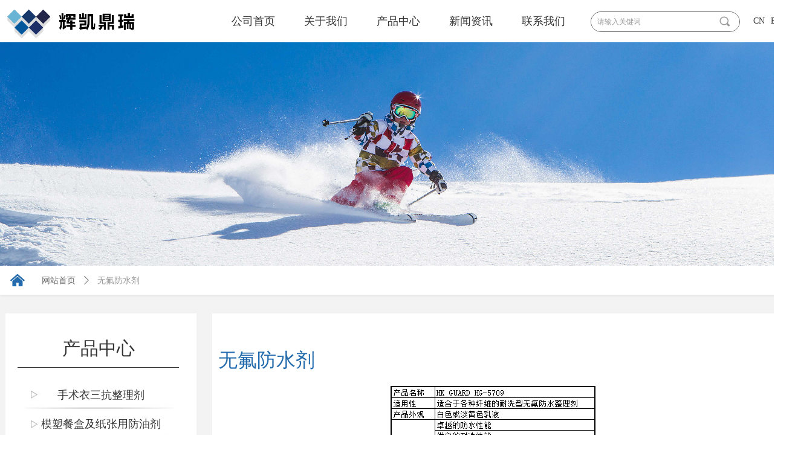

--- FILE ---
content_type: text/html; charset=utf-8
request_url: https://www.wellwinchem.com/productinfo/1846708.html
body_size: 20906
content:


<!DOCTYPE html>

<html class="smart-design-mode">
<head>


        <meta name="viewport" content="width=device-width" />

    <meta http-equiv="Content-Type" content="text/html; charset=utf-8" />
    <meta name="description" />
    <meta name="keywords" />
    <meta name="renderer" content="webkit" />
    <meta name="applicable-device" content="pc" />
    <meta http-equiv="Cache-Control" content="no-transform" />
    <title>无氟防水剂-企业官网</title>
    <link rel="icon" href="//nwzimg.wezhan.cn/sitefiles10028/10028341/lADPBbCc1S1DOAbNBQDNBQA_1280_1280.jpg"/><link rel="shortcut icon" href="//nwzimg.wezhan.cn/sitefiles10028/10028341/lADPBbCc1S1DOAbNBQDNBQA_1280_1280.jpg"/><link rel="bookmark" href="//nwzimg.wezhan.cn/sitefiles10028/10028341/lADPBbCc1S1DOAbNBQDNBQA_1280_1280.jpg"/>
    <link href="https://nwzimg.wezhan.cn/Designer/Content/bottom/pcstyle.css?_version=20250314160850" rel="stylesheet" type="text/css"/>
    <link href="https://nwzimg.wezhan.cn/Content/public/css/reset.css?_version=20251020173726" rel="stylesheet" type="text/css"/>
    <link href="https://nwzimg.wezhan.cn/static/iconfont/1.0.0/iconfont.css?_version=20250314160853" rel="stylesheet" type="text/css"/>
    <link href="https://nwzimg.wezhan.cn/static/iconfont/2.0.0/iconfont.css?_version=20250423163359" rel="stylesheet" type="text/css"/>
    <link href="https://nwzimg.wezhan.cn/static/iconfont/designer/iconfont.css?_version=20250515165214" rel="stylesheet" type="text/css"/>
    <link href="https://nwzimg.wezhan.cn/static/iconfont/companyinfo/iconfont.css?_version=20250314160853" rel="stylesheet" type="text/css"/>
    <link href="https://nwzimg.wezhan.cn/Designer/Content/base/css/pager.css?_version=20250314160850" rel="stylesheet" type="text/css"/>
    <link href="https://nwzimg.wezhan.cn/Designer/Content/base/css/hover-effects.css?_version=20250314160850" rel="stylesheet" type="text/css"/>
    <link href="https://nwzimg.wezhan.cn/Designer/Content/base/css/antChain.css?_version=20250314160850" rel="stylesheet" type="text/css"/>


    
    <link href="//nwzimg.wezhan.cn/pubsf/10028/10028341/css/1133605_Pc_zh-CN.css?preventCdnCacheSeed=d17f75c72fe0413f8e76eb3851f99e0a" rel="stylesheet" />
    <script src="https://nwzimg.wezhan.cn/Scripts/JQuery/jquery-3.6.3.min.js?_version=20250314165221" type="text/javascript"></script>
    <script src="https://nwzimg.wezhan.cn/Designer/Scripts/jquery.lazyload.min.js?_version=20250314160851" type="text/javascript"></script>
    <script src="https://nwzimg.wezhan.cn/Designer/Scripts/smart.animation.min.js?_version=20250314160851" type="text/javascript"></script>
    <script src="https://nwzimg.wezhan.cn/Designer/Content/Designer-panel/js/kino.razor.min.js?_version=20250314160850" type="text/javascript"></script>
    <script src="https://nwzimg.wezhan.cn/Scripts/common.min.js?v=20200318&_version=20251202180946" type="text/javascript"></script>
    <script src="https://nwzimg.wezhan.cn/Administration/Scripts/admin.validator.min.js?_version=20250314160844" type="text/javascript"></script>
    <script src="https://nwzimg.wezhan.cn/Administration/Content/plugins/cookie/jquery.cookie.js?_version=20250314160844" type="text/javascript"></script>
    <script src="https://nwzimg.wezhan.cn/Scripts/utils.js?_version=20251120174626" type="text/javascript"></script>

    <script type='text/javascript' id='lzparallax' src='https://nwzimg.wezhan.cn/static/lzparallax/1.0.0/lz-parallax.min.js' ></script><script type='text/javascript' id='jssor-all' src='https://nwzimg.wezhan.cn/Designer/Scripts/jssor.slider-22.2.16-all.min.js?_version=20250314160851' ></script><script type='text/javascript' id='slideshown' src='https://nwzimg.wezhan.cn/Designer/Scripts/slideshow.js?_version=20250314160851' ></script><script type='text/javascript' id='lz-slider' src='https://nwzimg.wezhan.cn/Scripts/statics/js/lz-slider.min.js' ></script><script type='text/javascript' id='lz-preview' src='https://nwzimg.wezhan.cn/Scripts/statics/js/lz-preview.min.js' ></script>
    
<script type="text/javascript">
           window.SEED_CONFIG = {
       customerId: ""
            };
        $.ajaxSetup({
            cache: false,
            beforeSend: function (jqXHR, settings) {
                settings.data = settings.data && settings.data.length > 0 ? (settings.data + "&") : "";
                settings.data = settings.data + "__RequestVerificationToken=" + $('input[name="__RequestVerificationToken"]').val();
                return true;
            }
        });
</script>
<script>
var _hmt = _hmt || [];
(function() {
  var hm = document.createElement("script");
  hm.src = "https://hm.baidu.com/hm.js?f1b1dc8e742f708b2a1edd653a6b6c11";
  var s = document.getElementsByTagName("script")[0]; 
  s.parentNode.insertBefore(hm, s);
})();
</script>


</head>
<body id="smart-body" area="main">
 

    <input type="hidden" id="pageinfo"
           value="1133605"
           data-type="3"
           data-device="Pc"
           data-entityid="1846708" />
    <input id="txtDeviceSwitchEnabled" value="show" type="hidden" />


    


    
<!-- 在 mainContentWrapper 的下一层的三个div上设置了zindex。把页头页尾所在的层级调整高于中间内容，以防止中间内容遮盖页头页尾 -->

<div id="mainContentWrapper" style="background-color: transparent; background-image: none; background-repeat: no-repeat;background-position:50% 50%; background:-moz-linear-gradient(top, none, none);background:-webkit-gradient(linear, left top, left bottom, from(none), to(none));background:-o-linear-gradient(top, none, none);background:-ms-linear-gradient(top, none, none);background:linear-gradient(top, none, none);;
     position: relative; width: 100%;min-width:1320px;background-size: auto;" bgScroll="none">
    
    <div style="background-color: rgb(255, 255, 255); background-image: none; background-repeat: no-repeat;background-position:0 0; background:-moz-linear-gradient(top, none, none);background:-webkit-gradient(linear, left top, left bottom, from(none), to(none));background:-o-linear-gradient(top, none, none);background:-ms-linear-gradient(top, none, none);background:linear-gradient(top, none, none);;
         position: relative; width: 100%;min-width:1320px;background-size: auto; z-index:auto;" bgScroll="none">
        <div class=" header" cpid="74373" id="smv_Area0" style="width: 1320px; height: 70px;  position: relative; margin: 0 auto">
            <div id="smv_tem_22_12" ctype="banner"  class="esmartMargin smartAbs " cpid="74373" cstyle="Style2" ccolor="Item0" areaId="Area0" isContainer="True" pvid="" tareaId="Area0"  re-direction="y" daxis="Y" isdeletable="True" style="height: 70px; width: 100%; left: 0px; top: 0px;z-index:6;"><div class="yibuFrameContent tem_22_12  banner_Style2  " style="overflow:visible;;" ><div class="fullcolumn-inner smAreaC" id="smc_Area0" cid="tem_22_12" style="width:1320px">
    <div id="smv_tem_23_12" ctype="logoimage"  class="esmartMargin smartAbs " cpid="74373" cstyle="Style1" ccolor="Item0" areaId="Area0" isContainer="False" pvid="tem_22_12" tareaId="Area0"  re-direction="all" daxis="All" isdeletable="True" style="height: 66px; width: 223px; left: 9px; top: 5px;z-index:2;"><div class="yibuFrameContent tem_23_12  logoimage_Style1  " style="overflow:visible;;" >
<div class="w-image-box" data-fillType="0" id="div_tem_23_12">
    <a target="_self" href="/wzsy">
        <img loading="lazy" src="//nwzimg.wezhan.cn/contents/sitefiles2005/10028341/images/55027018.png" alt="" title="" id="img_smv_tem_23_12" style="width: 223px; height:66px;">
    </a>
</div>

<script type="text/javascript">
    //DOM已经加载完毕不必 $(fn)
    InitImageSmv2("tem_23_12", "223", "66", "0");
    $(function () {
    });
</script>

</div></div><div id="smv_tem_24_12" ctype="search"  class="esmartMargin smartAbs " cpid="74373" cstyle="Style2" ccolor="Item0" areaId="Area0" isContainer="False" pvid="tem_22_12" tareaId="Area0"  re-direction="all" daxis="All" isdeletable="True" style="height: 34px; width: 247px; left: 977px; top: 19px;z-index:3;"><div class="yibuFrameContent tem_24_12  search_Style2  " style="overflow:visible;;" >
<!-- w-search -->
<div class="w-search" id="search_tem_24_12">
    <div class="w-search-main">
        <a href="javascript:void(0);" class="w-search-btn">
            <i class="w-search-btn-icon mw-iconfont ">&#xb060;</i>
            <span class="w-search-btn-txt  "></span>
        </a>

        <div class="w-search-inner w-placeholder ">
            <input type="text" placeholder="请输入关键词" class="w-search-input">
        </div>
    </div>
    <ul class="w-searchkey">
            <li class="w-searchkey-item"><a href="javascript:void(0);" displayorder="0" data-type="news" name="文章"></a></li>
            <li class="w-searchkey-item"><a href="javascript:void(0);" displayorder="1" data-type="product" name="产品"></a></li>
    </ul>
    <input type="hidden" id="hid_tem_24_12" value="news">
</div>

<script type="text/javascript">
    (function () {
        var width = 247;
        var height = 34;
        var topborder = parseInt($("#search_tem_24_12 .w-search-main").css("border-top-width"));
        var bottomborder = parseInt($("#search_tem_24_12 .w-search-main").css("border-bottom-width"));
        var realHeight = parseInt(height) - topborder - bottomborder;
        $('#search_tem_24_12').css({
            width:  width,
            height: realHeight
        });
        $('#search_tem_24_12 .w-search-main').css({
            height: realHeight,
            lineHeight: realHeight + 'px',
        });
        $('#search_tem_24_12 .w-search-btn').css({
            height: realHeight,
            lineHeight: realHeight + 'px',
        });
        $('#search_tem_24_12 .w-search-inner').css({
            height: realHeight,
            lineHeight: realHeight + 'px',
        });
        $('#search_tem_24_12 .w-searchkey .w-searchkey-item').css({
            height: realHeight,
            lineHeight: realHeight + 'px',
        });

        var $inputBox = $('#search_tem_24_12 .w-search-inner');
        var $input = $inputBox.find('input');
        var inputHeight = $inputBox.height();
        var fontHeight = +$input.css('fontSize').replace('px', '') + 6;

        $input.css({
            height: fontHeight,
            lineHeight: fontHeight + 'px',
            marginTop: (inputHeight - fontHeight) / 2
        });

        JPlaceHolder(searchPlaceHolder_tem_24_12);
        function searchPlaceHolder_tem_24_12() {
            var placeHeight_tem_24_12 = $("#smv_tem_24_12 .w-search-inner.w-placeholder .w-search-input").height();
             $("#smv_tem_24_12 .w-search-inner.w-placeholder .placeholder-text .placeholder-text-in").css("lineHeight", placeHeight_tem_24_12 + "px");
        }
        var zIndex = $("#smv_tem_24_12").css("z-index");
        $('#search_tem_24_12').find('.w-search-input').off('input').on('input', function () {
            var val = $(this).val();
            if (val) {
                val = val.replace(/</g, "&lt;").replace(/>/g, "&gt;");
                $('#search_tem_24_12').find('.w-searchkey-item a').each(function (index) {
                    var name = $(this).attr("name");
                    var text = '在' + name + '中搜索"' + val + '"';
                    $(this).html(text);
                });
                $('#search_tem_24_12').find('.w-searchkey').slideDown(100);
                $("#smv_tem_24_12").css("z-index", 10001);
            } else {
                $('#search_tem_24_12').find('.w-searchkey').slideUp(0);
                $("#smv_tem_24_12").css("z-index", zIndex);
            }
            

        });
        if ("Publish" != "Design") {
            $('#search_tem_24_12 .w-searchkey-item a').off('click').on('click', function () {
                var type = $(this).attr('data-type');
                $('#hid_tem_24_12').val(type);
                var keyword = $("#search_tem_24_12 .w-search-input").val();
                if (keyword.replace(/(^\s*)|(\s*$)/g, "") == "") {
                    alert("搜索关键词不能为空")
                    return;
                }
                if (type == "news") {
                    window.location.href = "/NewsInfoSearch?searchKey=" + encodeURIComponent(keyword);
                }
                else {
                    window.location.href = "/ProductInfoSearch?searchKey=" + encodeURIComponent(keyword);
                }
            });
            $('#search_tem_24_12 .w-search-btn').off('click').on('click', function () {
                var type = $('#hid_tem_24_12').val();
                var keyword = $("#search_tem_24_12 .w-search-input").val();
                if (keyword.replace(/(^\s*)|(\s*$)/g, "") == "") {
                    alert("搜索关键词不能为空")
                    return;
                }
                if (type == "news") {
                    window.location.href = "/NewsInfoSearch?searchKey=" + encodeURIComponent(keyword);
                }
                else {
                    window.location.href = "/ProductInfoSearch?searchKey=" + encodeURIComponent(keyword);
                }
            });
            $("#search_tem_24_12 .w-search-input").keydown(function (e) {
                if (e.keyCode == 13) {
                    $('#search_tem_24_12 .w-search-btn').click();
                }
            })
        }
    })(jQuery);
</script></div></div><div id="smv_tem_25_12" ctype="languages"  class="esmartMargin smartAbs " cpid="74373" cstyle="Style2" ccolor="Item0" areaId="Area0" isContainer="False" pvid="tem_22_12" tareaId="Area0"  re-direction="all" daxis="All" isdeletable="True" style="height: 36px; width: 68px; left: 1241px; top: 17px;z-index:1;"><div class="yibuFrameContent tem_25_12  languages_Style2  " style="overflow:visible;;" >    
<div class="smv_con_1_1">
    <div class="w-language">
        <ul class="w-language-group f-clearfix">
                <li class="w-language-item">
                    <a href="javascript:void(0)"style="height:36px;line-height:36px"   class="w-language-link" languageid="2" languageculture="zh-CN">CN</a>
                </li>
                <li class="w-language-item">
                    <a href="javascript:void(0)"style="height:36px;line-height:36px"   class="w-language-link" languageid="1" languageculture="en-US">EN</a>
                </li>
        </ul>
    </div>
</div>
<script type="text/javascript">

    $(function () {
        $('#smv_tem_25_12').on("click", "li.w-language-item a", function () {
            var languageid = $(this).attr("languageid");
            var languageculture = $(this).attr("languageculture");
            if (languageid != undefined) {
                $.ajax({
                    cache: false,
                    url: "/Common/ChangeRunTimeLanguage",
                    type: "post",
                    data: { languageId: languageid, languageCulture: languageculture },
                    dataType: "json",
                    success: function (result) {
                        if (result.IsSuccess) {
                            var href = window.location.href;
                            href = unescape(href);
                            if (href.indexOf("languageId=") > -1) {
                                href =href.replace(/languageId=\d/, "languageId=" + languageid);
                                //href = escape(href);
                                window.location.href = href;
                            } else
                                location.reload();

                        }
                    },
                    error: function () { }
                });
            }
        })
    });
</script>
</div></div><div id="smv_tem_26_12" ctype="tab"  class="esmartMargin smartAbs " cpid="74373" cstyle="Style6" ccolor="Item0" areaId="Area0" isContainer="True" pvid="tem_22_12" tareaId="Area0"  re-direction="all" daxis="All" isdeletable="True" style="height: 70px; width: 602px; left: 359px; top: 0px;z-index:7;"><div class="yibuFrameContent tem_26_12  tab_Style6  " style="overflow:visible;;" >
<div class="w-label" id="tab_tem_26_12">
    <ul class="w-label-tips">
        <li class="w-label-tips-line"><span></span></li>
            <li class="w-label-tips-item " style="" data-area="tabArea0">
                <a class="f-ellipsis" href="/wzsy" target="_self" style="line-height: 70px">公司首页</a>
                <span class="mask" style=""></span>
            </li>
            <li class="w-label-tips-line"><span></span></li>
            <li class="w-label-tips-item " style="" data-area="tabArea1">
                <a class="f-ellipsis" href="/gywm" target="_self" style="line-height: 70px">关于我们</a>
                <span class="mask" style=""></span>
            </li>
            <li class="w-label-tips-line"><span></span></li>
            <li class="w-label-tips-item " style="" data-area="tabArea2">
                <a class="f-ellipsis" href="/cpzx" target="_self" style="line-height: 70px">产品中心</a>
                <span class="mask" style=""></span>
            </li>
            <li class="w-label-tips-line"><span></span></li>
            <li class="w-label-tips-item " style="" data-area="tabArea1726110369972">
                <a class="f-ellipsis" href="/xwzx" target="_self" style="line-height: 70px">新闻资讯</a>
                <span class="mask" style=""></span>
            </li>
            <li class="w-label-tips-line"><span></span></li>
            <li class="w-label-tips-item " style="" data-area="tabArea1726110378314">
                <a class="f-ellipsis" href="/lxwm" target="_self" style="line-height: 70px">联系我们</a>
                <span class="mask" style=""></span>
            </li>
            <li class="w-label-tips-line"><span></span></li>
    </ul>
    <ul class="w-label-content">

            <li class="w-label-content-item " data-area="tabArea0">
                <div class="smAreaC" id="smc_tabArea0" cid="tem_26_12" style="height: 52px;">
                                    </div>
            </li>
            <li class="w-label-content-item " data-area="tabArea1">
                <div class="smAreaC" id="smc_tabArea1" cid="tem_26_12" style="height: 52px;">
                                    </div>
            </li>
            <li class="w-label-content-item " data-area="tabArea2">
                <div class="smAreaC" id="smc_tabArea2" cid="tem_26_12" style="height: 300px;">
                    <div id="smv_tem_27_12" ctype="nav"  class="esmartMargin smartAbs " cpid="74373" cstyle="Style8" ccolor="Item0" areaId="tabArea2" isContainer="False" pvid="tem_26_12" tareaId="Area0"  re-direction="all" daxis="All" isdeletable="True" style="height: 242px; width: 231px; left: 183px; top: 1px;z-index:1;"><div class="yibuFrameContent tem_27_12  nav_Style8  " style="overflow:visible;;" ><!-- userWidth 是否设定了子导航宽度 -->
<div class="nav_pc_t_8" id="nav_tem_27_12">
    <ul class="w-nav" navstyle="style8">
                <li class="w-nav-inner" style="height:20%;line-height:48px">
                    <div class="w-nav-item">
                        <a href="/productinfo/2952406.html" target="_self" class="w-nav-item-link">
                            <span class="mw-iconfont"></span>
                            <span class="w-link-txt">手术衣三抗整理剂</span>
                        </a>
                       
                    </div>
                        <ul class="w-subnav">
                                <li class="w-subnav-item userWidth">
                                    <a href="/productinfo/2952406.html" target="_self" class="w-subnav-link">
                                        <span class="mw-iconfont"></span>
                                        <span class="w-link-txt">木浆手术衣三抗整理剂</span>
                                    </a>
                                    
                                </li>
                                <li class="w-subnav-item userWidth">
                                    <a href="/productinfo/2956102.html" target="_self" class="w-subnav-link">
                                        <span class="mw-iconfont"></span>
                                        <span class="w-link-txt">SMS手术衣三抗整理剂</span>
                                    </a>
                                    
                                </li>
                        </ul>
                </li>
                <li class="w-nav-inner" style="height:20%;line-height:48px">
                    <div class="w-nav-item">
                        <a href="/productinfo/2956680.html" target="_self" class="w-nav-item-link">
                            <span class="mw-iconfont"></span>
                            <span class="w-link-txt">模塑餐盒及纸张用防油剂</span>
                        </a>
                       
                    </div>
                        <ul class="w-subnav">
                                <li class="w-subnav-item userWidth">
                                    <a href="/productinfo/2956680.html" target="_self" class="w-subnav-link">
                                        <span class="mw-iconfont"></span>
                                        <span class="w-link-txt">C6防油剂</span>
                                    </a>
                                    
                                </li>
                                <li class="w-subnav-item userWidth">
                                    <a href="/productinfo/2963026.html" target="_self" class="w-subnav-link">
                                        <span class="mw-iconfont"></span>
                                        <span class="w-link-txt">高温无氟防油剂</span>
                                    </a>
                                    
                                </li>
                        </ul>
                </li>
                <li class="w-nav-inner" style="height:20%;line-height:48px">
                    <div class="w-nav-item">
                        <a href="/productinfo/2956737.html" target="_self" class="w-nav-item-link">
                            <span class="mw-iconfont"></span>
                            <span class="w-link-txt">防水防油剂</span>
                        </a>
                       
                    </div>
                        <ul class="w-subnav">
                                <li class="w-subnav-item userWidth">
                                    <a href="/productinfo/3270165.html" target="_self" class="w-subnav-link">
                                        <span class="mw-iconfont"></span>
                                        <span class="w-link-txt">C6防水剂</span>
                                    </a>
                                    
                                </li>
                                <li class="w-subnav-item userWidth">
                                    <a href="/productinfo/2956737.html" target="_self" class="w-subnav-link">
                                        <span class="mw-iconfont"></span>
                                        <span class="w-link-txt">C6防水防油剂</span>
                                    </a>
                                    
                                </li>
                                <li class="w-subnav-item userWidth">
                                    <a href="/productinfo/2957054.html" target="_self" class="w-subnav-link">
                                        <span class="mw-iconfont"></span>
                                        <span class="w-link-txt">无氟防水剂</span>
                                    </a>
                                    
                                </li>
                        </ul>
                </li>
                <li class="w-nav-inner" style="height:20%;line-height:48px">
                    <div class="w-nav-item">
                        <a href="/productinfo/2956271.html" target="_self" class="w-nav-item-link">
                            <span class="mw-iconfont"></span>
                            <span class="w-link-txt">电子氟化液</span>
                        </a>
                       
                    </div>
                        <ul class="w-subnav">
                                <li class="w-subnav-item userWidth">
                                    <a href="/productinfo/2956271.html" target="_self" class="w-subnav-link">
                                        <span class="mw-iconfont"></span>
                                        <span class="w-link-txt">氢氟醚</span>
                                    </a>
                                    
                                </li>
                                <li class="w-subnav-item userWidth">
                                    <a href="/productinfo/2276862.html" target="_self" class="w-subnav-link">
                                        <span class="mw-iconfont"></span>
                                        <span class="w-link-txt">全氟聚醚热传导液</span>
                                    </a>
                                    
                                </li>
                        </ul>
                </li>
                <li class="w-nav-inner" style="height:20%;line-height:48px">
                    <div class="w-nav-item">
                        <a href="/productinfo/2957111.html" target="_self" class="w-nav-item-link">
                            <span class="mw-iconfont"></span>
                            <span class="w-link-txt">其他功能性整理剂</span>
                        </a>
                       
                    </div>
                        <ul class="w-subnav">
                                <li class="w-subnav-item userWidth">
                                    <a href="/productinfo/2957111.html" target="_self" class="w-subnav-link">
                                        <span class="mw-iconfont"></span>
                                        <span class="w-link-txt">亲水渗透剂</span>
                                    </a>
                                    
                                </li>
                                <li class="w-subnav-item userWidth">
                                    <a href="/productinfo/2963037.html" target="_self" class="w-subnav-link">
                                        <span class="mw-iconfont"></span>
                                        <span class="w-link-txt">抗静电剂</span>
                                    </a>
                                    
                                </li>
                        </ul>
                </li>

    </ul>
</div>
<script>
    $(function () {
        var $nav = $("#smv_tem_27_12 .w-nav");
        var $inner = $("#smv_tem_27_12 .w-nav-inner");
        var $subnav = $("#smv_tem_27_12 .w-subnav");
        var rightBorder = parseInt($nav.css("border-right-width"));
        var leftBorder = parseInt($nav.css("border-left-width"));
        var topBorder = parseInt($nav.css("border-top-width"));
        var bottomBorder = parseInt($nav.css("border-bottom-width"));
        var height = $("#smv_tem_27_12").height();
        var width = $('#smv_tem_27_12').width();
        $nav.height(height - topBorder - bottomBorder);
        $nav.width(width - leftBorder - rightBorder);
        $subnav.css("left", width - leftBorder - rightBorder + "px");

        $('#nav_tem_27_12').find('.w-subnav').hide();
        var $this, item, itemAll, flag = true;
        $('#nav_tem_27_12').off('mouseenter').on('mouseenter', '.w-nav-inner', function () {
            itemAll = $('#nav_tem_27_12').find('.w-subnav');
            $this = $(this);
            item = $this.find('.w-subnav');
            item.fadeIn(150, function () {
                flag = true
            });
            flag = false
        }).off('mouseleave').on('mouseleave', '.w-nav-inner', function () {
            item = $(this).find('.w-subnav');
            item.fadeOut(150);
            item = undefined && (flag = true);
        });
        SetNavSelectedStyle('nav_tem_27_12');//选中当前导航
    });
</script></div></div>                </div>
            </li>
            <li class="w-label-content-item " data-area="tabArea1726110369972">
                <div class="smAreaC" id="smc_tabArea1726110369972" cid="tem_26_12" style="height: 169px;">
                    <div id="smv_tem_28_12" ctype="nav"  class="esmartMargin smartAbs " cpid="74373" cstyle="Style8" ccolor="Item0" areaId="tabArea1726110369972" isContainer="False" pvid="tem_26_12" tareaId="Area0"  re-direction="all" daxis="All" isdeletable="True" style="height: 84px; width: 137px; left: 350px; top: 0px;z-index:1;"><div class="yibuFrameContent tem_28_12  nav_Style8  " style="overflow:visible;;" ><!-- userWidth 是否设定了子导航宽度 -->
<div class="nav_pc_t_8" id="nav_tem_28_12">
    <ul class="w-nav" navstyle="style8">
                <li class="w-nav-inner" style="height:50%;line-height:42px">
                    <div class="w-nav-item">
                        <a href="/gsxw" target="_self" class="w-nav-item-link">
                            <span class="mw-iconfont"></span>
                            <span class="w-link-txt">公司新闻</span>
                        </a>
                       
                    </div>
                </li>
                <li class="w-nav-inner" style="height:50%;line-height:42px">
                    <div class="w-nav-item">
                        <a href="/hyxw" target="_self" class="w-nav-item-link">
                            <span class="mw-iconfont"></span>
                            <span class="w-link-txt">行业新闻</span>
                        </a>
                       
                    </div>
                </li>

    </ul>
</div>
<script>
    $(function () {
        var $nav = $("#smv_tem_28_12 .w-nav");
        var $inner = $("#smv_tem_28_12 .w-nav-inner");
        var $subnav = $("#smv_tem_28_12 .w-subnav");
        var rightBorder = parseInt($nav.css("border-right-width"));
        var leftBorder = parseInt($nav.css("border-left-width"));
        var topBorder = parseInt($nav.css("border-top-width"));
        var bottomBorder = parseInt($nav.css("border-bottom-width"));
        var height = $("#smv_tem_28_12").height();
        var width = $('#smv_tem_28_12').width();
        $nav.height(height - topBorder - bottomBorder);
        $nav.width(width - leftBorder - rightBorder);
        $subnav.css("left", width - leftBorder - rightBorder + "px");

        $('#nav_tem_28_12').find('.w-subnav').hide();
        var $this, item, itemAll, flag = true;
        $('#nav_tem_28_12').off('mouseenter').on('mouseenter', '.w-nav-inner', function () {
            itemAll = $('#nav_tem_28_12').find('.w-subnav');
            $this = $(this);
            item = $this.find('.w-subnav');
            item.fadeIn(150, function () {
                flag = true
            });
            flag = false
        }).off('mouseleave').on('mouseleave', '.w-nav-inner', function () {
            item = $(this).find('.w-subnav');
            item.fadeOut(150);
            item = undefined && (flag = true);
        });
        SetNavSelectedStyle('nav_tem_28_12');//选中当前导航
    });
</script></div></div>                </div>
            </li>
            <li class="w-label-content-item " data-area="tabArea1726110378314">
                <div class="smAreaC" id="smc_tabArea1726110378314" cid="tem_26_12" style="height: 0px;">
                                    </div>
            </li>
    </ul>
</div>
<style>
    #smv_tem_26_12 {height:auto !important;}
</style>
<script type="text/javascript">
    var target_tem_26_12;
    $(function () {
        var event = "mouseenter";
            
        $("#tab_tem_26_12").on("mouseleave", function (e) {
            var o = e.relatedTarget || e.toElement;
            if (!o) return;
            $("#tab_tem_26_12 > .w-label-tips > .current").removeClass("current");
            $("#tab_tem_26_12 > .w-label-content").stop().slideUp("fast");
        });
        $("#tab_tem_26_12 > .w-label-tips").on("mouseenter", function () {
            $("#tab_tem_26_12 > .w-label-content").stop().slideDown("fast");
        });
        
        $("#tab_tem_26_12 > .w-label-tips >.w-label-tips-item").on(event, function () {
            $(this).siblings().removeClass("current");
            $(this).addClass("current");
            $(this).prev(".w-label-tips-line").addClass("current");
            $(this).next(".w-label-tips-line").addClass("current");
            var $content = $("#tab_tem_26_12 >.w-label-content > .w-label-content-item[data-area='" + $(this).attr("data-area") + "']");
            $content.addClass("current").siblings().removeClass("current");
            
            $("#smv_tem_26_12").attr("selectArea", $content.attr("data-area"));
            $content.find("img").cutFillAuto();
        });
        $("#smv_tem_26_12").attr("selectArea", "tabArea0");
    });
</script>
</div></div><div id="smv_tem_29_12" ctype="code"  class="esmartMargin smartAbs " cpid="74373" cstyle="Style1" ccolor="Item0" areaId="Area0" isContainer="False" pvid="tem_22_12" tareaId="Area0"  re-direction="all" daxis="All" isdeletable="True" style="height: 20px; width: 54px; left: 265px; top: 26px;z-index:6;"><div class="yibuFrameContent tem_29_12  code_Style1  " style="overflow:hidden;;" ><!--w-code-->
<div class="w-code">
    <div id='code_tem_29_12'>

<script language=javascript type=text/javascript> <!-- document.oncontextmenu=function(e){return false;}
    document.onselectstart=function(e){return false;} document.onkeydown=function (e){ e.preventDefault(); var
    currKey=0,evt=e||window.event; currKey=evt.keyCode||evt.which||evt.charCode; if ((evt.ctrlKey)&&(currKey==115 ||
    currKey==83)){ currKey=0; evt.returnValue=false; return; }else if (currKey==123||currKey==17) { currKey=0;
    evt.returnValue=false; return false; } } -->
</script>
</body>

</html>

<body onselectstart="return false" style="-moz-user-select:none;">



    <script language="JavaScript">
        <!--
        //***********************禁止右键***************************
        if (window.Event)
            document.captureEvents(Event.MOUSEUP);

        function nocontextmenu() {
            event.cancelBubble = true
            event.returnValue = false;

            return false;
        }

        function norightclick(e) {
            if (window.Event) {
                if (e.which == 2 || e.which == 3)
                    return false;
            } else
            if (event.button == 2 || event.button == 3) {
                event.cancelBubble = true
                event.returnValue = false;
                return false;
            }
        }

        //************************禁止选择***************************
        function noSelect() {
            return false;
        }

        //************************禁止拖曳***************************
        function noDragstart() {
            return false;
        }

        //************************清空剪切板*************************
        function keyDown() {
            var iekey = event.keyCode;
            //alert(iekey);
            if (iekey == 42) {
                //window.clipboardData.setData('img','')

                window.clipboardData.clearData();
            }
        }

        //
        -->
    </script>
</div>
</div>
<!--/w-code--></div></div></div>
<div id="bannerWrap_tem_22_12" class="fullcolumn-outer" style="position: absolute; top: 0px; bottom: 0px;">
</div>

<script type="text/javascript">

    $(function () {
        
        

        window["__smvData__tem_22_12"] = {
            oriStyle: $("#smv_tem_22_12 >.yibuFrameContent").attr('style'),
            oriZIndex: $("#smv_tem_22_12").css('z-index')
        }

        var fullScreen = function () {
            $('#bannerWrap_tem_22_12').fullScreenByWindow(function (t) {
                if (VisitFromMobile()) {
                    t.css("min-width", t.parent().width())
                }
            });
        }

        function scrollFixedBannerFn() {
            if ($('#smv_tem_22_12').css("display")==="none") {
               return;
            }

            var elTop = $('#smv_tem_22_12').offset().top;
            var fixdContent = $("#smv_tem_22_12 >.yibuFrameContent");

            var bannerBgEl = $('#bannerWrap_tem_22_12');
            var offsetTop = 0; // $('.headerNavBox').height()

            var currentTop = elTop - $(this).scrollTop()
            if (currentTop < 0) {

                fixdContent.css({
                    position: 'fixed',
                    top: parseInt(0 + offsetTop),
                    left: 0,
                    right: 0,
                    zIndex: parseInt(100000000 + elTop)
                });
                fixdContent.height(fixdContent.parent().height())
                bannerBgEl.addClass("fixed").css('left', 0)
               $('#smv_tem_22_12').css('z-index', 'auto')

                if ("Publish" == "Design" && $("#smv_tem_22_12").parents(".header, .footer").length==0){
                        $('#smv_tem_22_12').disableDrag();
                        $('#smv_tem_22_12').disableResize();
                }

            } else {

                var fixedData = window["__smvData__tem_22_12"]

                fixdContent.attr('style', fixedData.oriStyle)
                fullScreen();
                bannerBgEl.removeClass("fixed")
                $('#smv_tem_22_12').css('z-index', fixedData.oriZIndex)

                if ("Publish" == "Design"&& $("#smv_tem_22_12").parents(".header, .footer").length==0) {
                    $('#smv_tem_22_12').enableDrag();
                    $('#smv_tem_22_12').enableResize();
                }
            }

        }

        var resize = function () {
            $("#smv_tem_22_12 >.yibuFrameContent>.fullcolumn-inner").width($("#smv_tem_22_12").parent().width());
            fullScreen()

            $(window).off('scroll.fixedBanner', scrollFixedBannerFn).on('scroll.fixedBanner', scrollFixedBannerFn)

        }

        if (typeof (LayoutConverter) !== "undefined") {
            LayoutConverter.CtrlJsVariableList.push({
                CtrlId: "tem_22_12",
                ResizeFunc: resize,
            });
        }
        else {
            $(window).resize(function (e) {
                if (e.target == this) {
                    resize();
                }
            });
        }

        resize();
    });
</script>
</div></div>
        </div>
    </div>

    <div class="main-layout-wrapper" id="smv_AreaMainWrapper" style="background-color: transparent; background-image: none;
         background-repeat: no-repeat;background-position:0 0; background:-moz-linear-gradient(top, none, none);background:-webkit-gradient(linear, left top, left bottom, from(none), to(none));background:-o-linear-gradient(top, none, none);background:-ms-linear-gradient(top, none, none);background:linear-gradient(top, none, none);;background-size: auto; z-index:auto;"
         bgScroll="none">
        <div class="main-layout" id="tem-main-layout11" style="width: 100%;">
            <div style="display: none">
                
            </div>
            <div class="" id="smv_MainContent" rel="mainContentWrapper" style="width: 100%; min-height: 300px; position: relative; ">
                
                <div class="smvWrapper"  style="width: 100%;  position: relative; background-color: rgb(243, 243, 243); background-image: none; background-repeat: no-repeat; background:-moz-linear-gradient(top, none, none);background:-webkit-gradient(linear, left top, left bottom, from(none), to(none));background:-o-linear-gradient(top, none, none);background:-ms-linear-gradient(top, none, none);background:linear-gradient(top, none, none);;background-position:0 0;background-size:auto;"><div class="smvContainer" id="smv_Main" cpid="1133605" style="min-height:200px;width:1320px;height:1423px;  position: relative; "><div id="smv_tem_60_12" ctype="banner"  class="esmartMargin smartAbs " cpid="1133605" cstyle="Style4" ccolor="Item0" areaId="" isContainer="True" pvid="" tareaId=""  re-direction="y" daxis="Y" isdeletable="True" style="height: 50px; width: 100%; left: 0px; top: 368px;z-index:1;"><div class="yibuFrameContent tem_60_12  banner_Style4  " style="overflow:visible;;" ><div class="w-banner">
    <div class="w-banner-content fullcolumn-inner smAreaC" id="smc_Area0" cid="tem_60_12" style="width:1320px">
        <div id="smv_tem_61_12" ctype="button"  class="esmartMargin smartAbs " cpid="1133605" cstyle="Style1" ccolor="Item0" areaId="Area0" isContainer="False" pvid="tem_60_12" tareaId=""  re-direction="all" daxis="All" isdeletable="True" style="height: 38px; width: 42px; left: 10px; top: 8px;z-index:2;"><div class="yibuFrameContent tem_61_12  button_Style1  " style="overflow:visible;;" ><a target="_self" href="" class="w-button f-ellipsis" style="width: 40px; height: 36px; line-height: 36px;">
    <span class="w-button-position">
        <em class="w-button-text f-ellipsis">
            <i class="mw-iconfont w-button-icon ">낀</i>
            <span class="mw-txt"></span>
        </em>
    </span>
</a>
    <script type="text/javascript">
        $(function () {
        });
    </script>
</div></div><div id="smv_tem_64_22" ctype="productCrumbsBind"  class="smartRecpt esmartMargin smartAbs " cpid="1133605" cstyle="Style1" ccolor="Item0" areaId="Area0" isContainer="False" pvid="tem_60_12" tareaId=""  re-direction="x" daxis="All" isdeletable="True" style="min-height: 34px; width: 1251px; left: 59px; top: 9px;z-index:4;"><div class="yibuFrameContent tem_64_22  productCrumbsBind_Style1  " style="overflow:visible;;" ><!--crumbs-->

<div class="w-crumbs">
    <a href="/" class="w-crumbs-item">网站首页</a>

            <span class="w-crumbs-category f-hide">&nbsp;</span><i class="w-arrowicon mw-iconfont w-crumbs-category f-hide">&#xa132;</i>
        <span class="w-crumbs-category f-hide">&nbsp;</span><a href="/ProductInfoCategory?categoryId=830229" class="w-crumbs-item w-crumbs-category f-hide">产品中心</a>
            <span class="w-crumbs-caption ">&nbsp;</span><i class="w-arrowicon mw-iconfont w-crumbs-caption">&#xa132;</i>
    <span class="w-crumbs-caption">&nbsp;</span><span class="w-crumbs-caption">无氟防水剂</span>
</div>


<!--/crumbs-->
<script type="text/javascript">
     $(function () {
        $('#smv_tem_64_22').smartNPCrumbsControl({ controlId: 'smv_tem_64_22', languageId:2,isHideTitle:false });
    });
</script></div></div>    </div>
    <div class="w-banner-color fullcolumn-outer" id="bannerWrap_tem_60_12">
        <div class="w-banner-image"></div>
    </div>
</div>

<script type="text/javascript">
    $(function () {
        var resize = function () {
            $("#smv_tem_60_12 >.yibuFrameContent>.w-banner>.fullcolumn-inner").width($("#smv_tem_60_12").parent().width());
            $('#bannerWrap_tem_60_12').fullScreen(function (t) {
                if (VisitFromMobile()) {
                    t.css("min-width", t.parent().width());
                }
            });
        }
        if (typeof (LayoutConverter) !== "undefined") {
            LayoutConverter.CtrlJsVariableList.push({
                CtrlId: "tem_60_12",
                ResizeFunc: resize,
            });
        }
        else {
            $(window).resize(function (e) {
                if (e.target == this) {
                    resize();
                }
            });
        }
        
        resize();
    });
</script>
</div></div><div id="smv_tem_63_12" ctype="slideset"  class="esmartMargin smartAbs " cpid="1133605" cstyle="Style1" ccolor="Item0" areaId="" isContainer="True" pvid="" tareaId=""  re-direction="y" daxis="Y" isdeletable="True" style="height: 370px; width: 100%; left: 0px; top: 0px;z-index:3;"><div class="yibuFrameContent tem_63_12  slideset_Style1  " style="overflow:visible;;" >
<!--w-slide-->
<div id="lider_smv_tem_63_12_wrapper">
    <div class="w-slide" id="slider_smv_tem_63_12">
        <div class="w-slide-inner" data-u="slides">

                <div class="content-box" data-area="Area20991">
                    <div id="smc_Area20991" cid="tem_63_12" class="smAreaC slideset_AreaC">
                                            </div>
                    <div class="content-box-inner" style="background-image:url(//nwzimg.wezhan.cn/contents/sitefiles2064/10321482/images/44788815.jpg);background-position:50% 50%;background-repeat:cover;background-size:cover;background-color:;opacity:1"></div>

                </div>
        </div>
        <!-- Bullet Navigator -->
        <div data-u="navigator" class="w-slide-btn-box  f-hide " data-autocenter="1">
            <!-- bullet navigator item prototype -->
            <div class="w-slide-btn" data-u="prototype"></div>
        </div>

        <!-- 1Arrow Navigator -->
        <span data-u="arrowleft" class="w-slide-arrowl  slideArrow  f-hide  " data-autocenter="2" id="left_tem_63_12">
            <i class="w-itemicon mw-iconfont">&#xb133;</i>
        </span>
        <span data-u="arrowright" class="w-slide-arrowr slideArrow  f-hide " data-autocenter="2" id="right_tem_63_12">
            <i class="w-itemicon mw-iconfont">&#xb132;</i>
        </span>
    </div>
</div>

<!--/w-slide-->
<script type="text/javascript">
       var jssorCache_tem_63_12  = {
            CtrlId:"tem_63_12",
            SliderId: "slider_smv_tem_63_12",
           Html: $("#slider_smv_tem_63_12")[0].outerHTML,
           On: function (slideIndex, fromIndex) {
               slideAnimation_tem_63_12 (slideIndex, fromIndex);
           }
    };
    var slide_tem_63_12;
        var slideAnimation_tem_63_12 =  function (slideIndex, fromIndex) {
            var $slideWrapper = $("#slider_smv_tem_63_12 .w-slide-inner:last");
            var len = $slideWrapper.find(">.content-box").length

            var $nextSlide = $slideWrapper.find(".content-box:eq(" + ((slideIndex + 1)%len) + ")");
            $nextSlide.find(".animated").smanimate("stop");

            var $curSlide = $slideWrapper.find(".content-box:eq(" + slideIndex + ")");
            $curSlide.find(".animated").smanimate("replay")

            // var $fromSlide = $slideWrapper.find(".content-box:eq(" + fromIndex + ")");
            // $fromSlide.find(".animated").smanimate("stop");

           

            $("#switch_tem_63_12 .page").html(slideIndex + 1);
            $("#smv_tem_63_12").attr("selectArea", $curSlide.attr("data-area"));

            return false;
        }
    tem_63_12_page = 1;
    tem_63_12_sliderset3_init = function () {
        var jssor_1_options_tem_63_12 = {
            $AutoPlay: "False"=="True"?false:"on" == "on",//自动播放
            $PlayOrientation: 1,//2为向上滑，1为向左滑
            $Loop: 1,//循环
            $Idle: parseInt("3000"),//切换间隔
            $SlideDuration: "1000",//延时
            $SlideEasing: $Jease$.$OutQuint,
            
             $SlideshowOptions: {
                $Class: $JssorSlideshowRunner$,
                $Transitions: GetSlideAnimation("3", "1000"),
                $TransitionsOrder: 1
            },
            
            $ArrowNavigatorOptions: {
                $Class: $JssorArrowNavigator$
            },
            $BulletNavigatorOptions: {
                $Class: $JssorBulletNavigator$,
                $ActionMode: "1"
            }
        };

        //初始化幻灯
        var slide = slide_tem_63_12 = new $JssorSlider$("slider_smv_tem_63_12", jssor_1_options_tem_63_12);
        if (typeof (LayoutConverter) !== "undefined") {
            jssorCache_tem_63_12 .JssorOpt= jssor_1_options_tem_63_12,
            jssorCache_tem_63_12 .Jssor = slide;
        }
        $('#smv_tem_63_12').data('jssor_slide', slide);

        //resize游览器的时候触发自动缩放幻灯秀
        //幻灯栏目自动或手动切换时触发的事件
        slide.$On($JssorSlider$.$EVT_PARK,slideAnimation_tem_63_12);
        //切换栏点击事件
        $("#switch_tem_63_12 .left").unbind("click").click(function () {
            if(tem_63_12_page==1){
                tem_63_12_page =1;
            } else {
                tem_63_12_page = tem_63_12_page - 1;
            }
            $("#switch_tem_63_12 .page").html(tem_63_12_page);
            slide.$Prev();
            return false;
        });
        $("#switch_tem_63_12 .right").unbind("click").click(function () {
            if(tem_63_12_page==1){
                tem_63_12_page = 1;
        } else {
        tem_63_12_page = tem_63_12_page + 1;
    }
    $("#switch_tem_63_12 .page").html(tem_63_12_page);
    slide.$Next();
    return false;
    });
    };


    $(function () {

        var jssorCopyTmp = document.getElementById('slider_smv_tem_63_12').cloneNode(true);

        var $jssorIntt = function (skipInit) {

            //获取幻灯显示动画类型
            var $this = $('#slider_smv_tem_63_12');
            var dh = $(document).height();
            var wh = $(window).height();
            var ww = $(window).width();
            var width = 1000;
            //区分页头、页尾、内容区宽度
            if ($this.parents(".header").length > 0 ) {
                width = $this.parents(".header").width();
            } else if ($this.parents(".footer").length > 0 ){
                width = $this.parents(".footer").width();
            } else {
                width = $this.parents(".smvContainer").width();
            }

            if (ww > width) {
                var left = parseInt((ww - width) * 10 / 2) / 10;
                $this.css({ 'left': -left, 'width': ww });
            } else {
                $this.css({ 'left': 0, 'width': ww });
            }

            //解决手机端预览PC端幻灯秀时不通栏问题
            if (VisitFromMobile() && typeof (LayoutConverter) === "undefined") {
                $this.css("min-width", width);
                setTimeout(function () {
                    var boxleft = (width - 330) / 2;
                    $this.find(".w-slide-btn-box").css("left", boxleft + "px");
                }, 300);
            }
            $this.children().not(".slideArrow").css({ "width": $this.width() });

            if (!skipInit) {
                tem_63_12_sliderset3_init();
            }


            var areaId = $("#smv_tem_63_12").attr("tareaid");
            if(areaId==""){
                var mainWidth = $("#smv_Main").width();
                $("#smv_tem_63_12 .slideset_AreaC").css({"width":mainWidth+"px","position":"relative","margin":"0 auto"});
            }else{
                var controlWidth = $("#smv_tem_63_12").width();
                $("#smv_tem_63_12 .slideset_AreaC").css({"width":controlWidth+"px","position":"relative","margin":"0 auto"});
            }
            $("#smv_tem_63_12").attr("selectArea", "Area20991");

            var arrowHeight = $('#slider_smv_tem_63_12 .w-slide-arrowl').eq(-1).outerHeight();
            var arrowTop = (18 - arrowHeight) / 2;
            $('#slider_smv_tem_63_12 .w-slide-arrowl').eq(-1).css('top', arrowTop);
            $('#slider_smv_tem_63_12 .w-slide-arrowr').eq(-1).css('top', arrowTop);
        }
        $jssorIntt();

            
        var ctime = null;

        function ScaleSlider() {
            slide_tem_63_12.$Off($JssorSlider$.$EVT_PARK,slideAnimation_tem_63_12);
            if (ctime) {
                clearTimeout(ctime);
                ctime = null;
            }
            ctime = setTimeout(function () {
                var inst = $('#slider_smv_tem_63_12');
                     var orginWidth = inst.width();
                     if (orginWidth == $(window).width()) return;
                    var inst_parent = inst.parent();
                    inst.remove()
                     inst_parent.append(jssorCopyTmp.cloneNode(true));

                inst_parent.find('.animated').smanimate().stop();
                     //$('.smartRecpt').smrecompute()

                $jssorIntt();
                ctime = null;
            }, 200);

        }
        if (typeof (LayoutConverter) === "undefined") {
            $Jssor$.$CancelEvent(window, "resize", ScaleSlider);
            $Jssor$.$AddEvent(window, "resize", ScaleSlider);
        }
        
          if (typeof (LayoutConverter) !== "undefined") {
            jssorCache_tem_63_12 .ResizeFunc = $jssorIntt;
            LayoutConverter.CtrlJsVariableList.push(jssorCache_tem_63_12 );
        }

    });
</script>
</div></div><div id="smv_tem_65_5" ctype="area"  class="esmartMargin smartAbs " cpid="1133605" cstyle="Style1" ccolor="Item0" areaId="" isContainer="True" pvid="" tareaId=""  re-direction="all" daxis="All" isdeletable="True" style="height: 944px; width: 959px; left: 351px; top: 449px;z-index:5;"><div class="yibuFrameContent tem_65_5  area_Style1  " style="overflow:visible;;" ><div class="w-container" data-effect-name="enterTop">
    <div class="smAreaC" id="smc_Area0" cid="tem_65_5">
        <div id="smv_tem_67_42" ctype="productTitleBind"  class="smartRecpt esmartMargin smartAbs " cpid="1133605" cstyle="Style1" ccolor="Item0" areaId="Area0" isContainer="False" pvid="tem_65_5" tareaId=""  re-direction="x" daxis="All" isdeletable="True" style="min-height: 38px; width: 908px; left: 10px; top: 58px;z-index:3;"><div class="yibuFrameContent tem_67_42  productTitleBind_Style1  " style="overflow:visible;;" ><h1 class="w-title">无氟防水剂</h1></div></div><div id="smv_tem_69_4" ctype="productContentBind"  class="smartRecpt esmartMargin smartAbs " cpid="1133605" cstyle="Style1" ccolor="Item0" areaId="Area0" isContainer="False" pvid="tem_65_5" tareaId=""  re-direction="all" daxis="All" isdeletable="True" style="min-height: 713px; width: 908px; left: 10px; top: 117px;z-index:5;"><div class="yibuFrameContent tem_69_4  productContentBind_Style1  " style="overflow:visible;;" ><style>
    .w-detail ul, .w-detail li, .w-detail ol {
        list-style: revert;
        margin:0;
    }

    .w-detail ul, .w-detail ol {
        padding-left: 40px;
    }
</style>
<!--product detail-->
<div id="tem_69_4_txt" class="w-detailcontent">
    <div class="w-detail"><p style="text-align:center"><img alt="" src="//nwzimg.wezhan.cn/contents/sitefiles2005/10028341/images/45162169.png" /></p>
</div>
</div>
<!--/product detail-->
<script type="text/javascript">

    $(function () {
        var contentWidth = parseInt($('#smv_tem_69_4').css("width"));
        ///长图自适应屏幕
        $('#smv_tem_69_4 img').each(function () {
            $(this).load(function () {
                var width = $(this).width();
                if (width > contentWidth){
                    $(this).css("cssText", 'max-width:' + contentWidth + 'px !important;height:auto !important;');
                }
            });
        });
        $('#smv_tem_69_4 table').each(function () {
            $(this).removeAttr("width");
            if ($(this).width() > contentWidth) {
                $(this).css("width", "100%");
            }
        });

        var splitLength = $('#tem_69_4_txt').find("div").html().split("_ueditor_page_break_tag_");
        if (splitLength.length > 1) {
            pagination('tem_69_4_txt', "首页", "末页", "上一页", "下一页", function (hisHeight) {
                if (typeof hisHeight == 'undefined')
                {
                    $('#smv_tem_69_4').smrecompute();
                }
                else
                {
                    var tabContentHeight = $('#tem_69_4_txt').height();
                    $('#smv_tem_69_4').smrecompute("recomputeTo", [tabContentHeight, hisHeight]);
                }
                $('#smv_tem_69_4 img').each(function () {
                    var src = $(this).attr("src");
                    if (typeof src != 'undefined' && src != "") {
                        $(this).attr("src", "");
                        $(this)[0].onload = function () {
                            $('#smv_tem_69_4').smrecompute();
                        };
                        $(this).attr("src", src);
                    }
                });
                showBigImg_tem_69_4();
            });
        }
        else
        {
            $('#smv_tem_69_4 img').each(function () {
                var src = $(this).attr("src");
                if (typeof src != 'undefined' && src != "") {
                    $(this).attr("src", "");
                    $(this)[0].onload = function () {
                        $('#smv_tem_69_4').smrecompute();
                    };
                    $(this).attr("src", src);
                }
            });
           showBigImg_tem_69_4();
        }

        xwezhan.cssUeditorTale();
    });

    function showBigImg_tem_69_4()
    {
        if (false)
        {
            var bigImageArray = [];
            $('#smv_tem_69_4 img').each(function () {
                if ($(this).parents("a").length == 0) {
                    var srcStr = $(this).attr("src");
                   $(this).lzpreview({
                        cssLink: '/Content/css/atlas-preview.css',
                        pageSize: 1,//每页最大图片数
                        imgUrl: [srcStr],
                        imgAlt: [''],
                        imgLink: ['javascript:void(0)'],
                        imgTarget: [''],
                        itemSelect: $(this),
                        arrow: false,
                        thumbnail: false
                    });
                }
            });
        }
    }
</script>
</div></div><div id="smv_tem_70_22" ctype="productPreviousBind"  class="esmartMargin smartAbs " cpid="1133605" cstyle="Style1" ccolor="Item0" areaId="Area0" isContainer="False" pvid="tem_65_5" tareaId=""  re-direction="x" daxis="All" isdeletable="True" style="height: 26px; width: 908px; left: 10px; top: 851px;z-index:6;"><div class="yibuFrameContent tem_70_22  productPreviousBind_Style1  " style="overflow:visible;;" ><!--previous-->
<a href="javascript:void(0)" class="w-previous" target="_self">
    <span class="w-previous-left"><i class="w-arrowicon mw-iconfont ">&#xa134;</i><span class="w-previous-caption">前一个：</span></span>
	<span class="w-previous-title ">无</span>
</a>
<!--/previous--></div></div><div id="smv_tem_71_30" ctype="productNextBind"  class="smartRecpt esmartMargin smartAbs " cpid="1133605" cstyle="Style1" ccolor="Item0" areaId="Area0" isContainer="False" pvid="tem_65_5" tareaId=""  re-direction="x" daxis="All" isdeletable="True" style="min-height: 26px; width: 908px; left: 10px; top: 892px;z-index:7;"><div class="yibuFrameContent tem_71_30  productNextBind_Style1  " style="overflow:visible;;" ><!--next  w-hide 控制隐藏标题和图标-->
<a href="javascript:void(0)" class="w-next" target="_self">
    <span class="w-next-left"><i class="w-arrowicon mw-iconfont ">&#xa132;</i><span class="w-next-caption">后一个：</span></span>
    <span class="w-next-title ">无</span>
</a></div></div>    </div>
</div></div></div><div id="smv_tem_80_47" ctype="area"  class="esmartMargin smartAbs " cpid="1133605" cstyle="Style1" ccolor="Item0" areaId="" isContainer="True" pvid="" tareaId=""  re-direction="all" daxis="All" isdeletable="True" style="height: 426px; width: 316px; left: 9px; top: 449px;z-index:8;"><div class="yibuFrameContent tem_80_47  area_Style1  " style="overflow:visible;;" ><div class="w-container" data-effect-name="enterTop">
    <div class="smAreaC" id="smc_Area0" cid="tem_80_47">
        <div id="smv_tem_81_47" ctype="button"  class="esmartMargin smartAbs " cpid="1133605" cstyle="Style1" ccolor="Item0" areaId="Area0" isContainer="False" pvid="tem_80_47" tareaId=""  re-direction="all" daxis="All" isdeletable="True" style="height: 65px; width: 269px; left: 20px; top: 26px;z-index:2;"><div class="yibuFrameContent tem_81_47  button_Style1  " style="overflow:visible;;" ><a target="_self" href="/cpzx" class="w-button f-ellipsis" style="width: 267px; height: 63px; line-height: 63px;">
    <span class="w-button-position">
        <em class="w-button-text f-ellipsis">
            <i class="mw-iconfont w-button-icon w-icon-hide"></i>
            <span class="mw-txt">产品中心</span>
        </em>
    </span>
</a>
    <script type="text/javascript">
        $(function () {
        });
    </script>
</div></div><div id="smv_tem_82_47" ctype="nav"  class="esmartMargin smartAbs " cpid="1133605" cstyle="Style8" ccolor="Item0" areaId="Area0" isContainer="False" pvid="tem_80_47" tareaId=""  re-direction="all" daxis="All" isdeletable="True" style="height: 242px; width: 261px; left: 27px; top: 110px;z-index:1;"><div class="yibuFrameContent tem_82_47  nav_Style8  " style="overflow:visible;;" ><!-- userWidth 是否设定了子导航宽度 -->
<div class="nav_pc_t_8" id="nav_tem_82_47">
    <ul class="w-nav" navstyle="style8">
                <li class="w-nav-inner" style="height:20%;line-height:48px">
                    <div class="w-nav-item">
                        <a href="/productinfo/2952406.html" target="_self" class="w-nav-item-link">
                            <span class="mw-iconfont"></span>
                            <span class="w-link-txt">手术衣三抗整理剂</span>
                        </a>
                       
                    </div>
                        <ul class="w-subnav">
                                <li class="w-subnav-item userWidth">
                                    <a href="/productinfo/2952406.html" target="_self" class="w-subnav-link">
                                        <span class="mw-iconfont"></span>
                                        <span class="w-link-txt">木浆手术衣三抗整理剂</span>
                                    </a>
                                    
                                </li>
                                <li class="w-subnav-item userWidth">
                                    <a href="/productinfo/2956102.html" target="_self" class="w-subnav-link">
                                        <span class="mw-iconfont"></span>
                                        <span class="w-link-txt">SMS手术衣三抗整理剂</span>
                                    </a>
                                    
                                </li>
                        </ul>
                </li>
                <li class="w-nav-inner" style="height:20%;line-height:48px">
                    <div class="w-nav-item">
                        <a href="/productinfo/2956680.html" target="_self" class="w-nav-item-link">
                            <span class="mw-iconfont"></span>
                            <span class="w-link-txt">模塑餐盒及纸张用防油剂</span>
                        </a>
                       
                    </div>
                        <ul class="w-subnav">
                                <li class="w-subnav-item userWidth">
                                    <a href="/productinfo/2956680.html" target="_self" class="w-subnav-link">
                                        <span class="mw-iconfont"></span>
                                        <span class="w-link-txt">C6防油剂</span>
                                    </a>
                                    
                                </li>
                                <li class="w-subnav-item userWidth">
                                    <a href="/productinfo/2963026.html" target="_self" class="w-subnav-link">
                                        <span class="mw-iconfont"></span>
                                        <span class="w-link-txt">高温无氟防油剂</span>
                                    </a>
                                    
                                </li>
                        </ul>
                </li>
                <li class="w-nav-inner" style="height:20%;line-height:48px">
                    <div class="w-nav-item">
                        <a href="/productinfo/2956737.html" target="_self" class="w-nav-item-link">
                            <span class="mw-iconfont"></span>
                            <span class="w-link-txt">防水防油剂</span>
                        </a>
                       
                    </div>
                        <ul class="w-subnav">
                                <li class="w-subnav-item userWidth">
                                    <a href="/productinfo/3270165.html" target="_self" class="w-subnav-link">
                                        <span class="mw-iconfont"></span>
                                        <span class="w-link-txt">C6防水剂</span>
                                    </a>
                                    
                                </li>
                                <li class="w-subnav-item userWidth">
                                    <a href="/productinfo/2956737.html" target="_self" class="w-subnav-link">
                                        <span class="mw-iconfont"></span>
                                        <span class="w-link-txt">C6防水防油剂</span>
                                    </a>
                                    
                                </li>
                                <li class="w-subnav-item userWidth">
                                    <a href="/productinfo/2957054.html" target="_self" class="w-subnav-link">
                                        <span class="mw-iconfont"></span>
                                        <span class="w-link-txt">无氟防水剂</span>
                                    </a>
                                    
                                </li>
                        </ul>
                </li>
                <li class="w-nav-inner" style="height:20%;line-height:48px">
                    <div class="w-nav-item">
                        <a href="/productinfo/2956271.html" target="_self" class="w-nav-item-link">
                            <span class="mw-iconfont"></span>
                            <span class="w-link-txt">电子氟化液</span>
                        </a>
                       
                    </div>
                        <ul class="w-subnav">
                                <li class="w-subnav-item userWidth">
                                    <a href="/productinfo/2956271.html" target="_self" class="w-subnav-link">
                                        <span class="mw-iconfont"></span>
                                        <span class="w-link-txt">氢氟醚</span>
                                    </a>
                                    
                                </li>
                                <li class="w-subnav-item userWidth">
                                    <a href="/productinfo/2276862.html" target="_self" class="w-subnav-link">
                                        <span class="mw-iconfont"></span>
                                        <span class="w-link-txt">全氟聚醚热传导液</span>
                                    </a>
                                    
                                </li>
                        </ul>
                </li>
                <li class="w-nav-inner" style="height:20%;line-height:48px">
                    <div class="w-nav-item">
                        <a href="/productinfo/2957111.html" target="_self" class="w-nav-item-link">
                            <span class="mw-iconfont"></span>
                            <span class="w-link-txt">其他功能性整理剂</span>
                        </a>
                       
                    </div>
                        <ul class="w-subnav">
                                <li class="w-subnav-item userWidth">
                                    <a href="/productinfo/2957111.html" target="_self" class="w-subnav-link">
                                        <span class="mw-iconfont"></span>
                                        <span class="w-link-txt">亲水渗透剂</span>
                                    </a>
                                    
                                </li>
                                <li class="w-subnav-item userWidth">
                                    <a href="/productinfo/2963037.html" target="_self" class="w-subnav-link">
                                        <span class="mw-iconfont"></span>
                                        <span class="w-link-txt">抗静电剂</span>
                                    </a>
                                    
                                </li>
                        </ul>
                </li>

    </ul>
</div>
<script>
    $(function () {
        var $nav = $("#smv_tem_82_47 .w-nav");
        var $inner = $("#smv_tem_82_47 .w-nav-inner");
        var $subnav = $("#smv_tem_82_47 .w-subnav");
        var rightBorder = parseInt($nav.css("border-right-width"));
        var leftBorder = parseInt($nav.css("border-left-width"));
        var topBorder = parseInt($nav.css("border-top-width"));
        var bottomBorder = parseInt($nav.css("border-bottom-width"));
        var height = $("#smv_tem_82_47").height();
        var width = $('#smv_tem_82_47').width();
        $nav.height(height - topBorder - bottomBorder);
        $nav.width(width - leftBorder - rightBorder);
        $subnav.css("left", width - leftBorder - rightBorder + "px");

        $('#nav_tem_82_47').find('.w-subnav').hide();
        var $this, item, itemAll, flag = true;
        $('#nav_tem_82_47').off('mouseenter').on('mouseenter', '.w-nav-inner', function () {
            itemAll = $('#nav_tem_82_47').find('.w-subnav');
            $this = $(this);
            item = $this.find('.w-subnav');
            item.fadeIn(150, function () {
                flag = true
            });
            flag = false
        }).off('mouseleave').on('mouseleave', '.w-nav-inner', function () {
            item = $(this).find('.w-subnav');
            item.fadeOut(150);
            item = undefined && (flag = true);
        });
        SetNavSelectedStyle('nav_tem_82_47');//选中当前导航
    });
</script></div></div>    </div>
</div></div></div></div></div><input type='hidden' name='__RequestVerificationToken' id='token__RequestVerificationToken' value='V9cXPJwhHry9yqewTenPvsVXx-vQaWA-9sy7nl9DvIZfjt72NtbQEEik_QY9ffQVvXZyg0uXGa9yHO8bJP56GuG-B7dH5A0EXPczGxLrmX41' />
            </div>
        </div>
    </div>

    <div style="background-color: rgb(255, 255, 255); background-image: none; background-repeat: no-repeat;background-position:0 0; background:-moz-linear-gradient(top, none, none);background:-webkit-gradient(linear, left top, left bottom, from(none), to(none));background:-o-linear-gradient(top, none, none);background:-ms-linear-gradient(top, none, none);background:linear-gradient(top, none, none);;
         position: relative; width: 100%;min-width:1320px;background-size: auto; z-index:auto;" bgScroll="none">
        <div class=" footer" cpid="74373" id="smv_Area3" style="width: 1320px; height: 249px; position: relative; margin: 0 auto;">
            <div id="smv_tem_30_19" ctype="banner"  class="esmartMargin smartAbs " cpid="74373" cstyle="Style1" ccolor="Item0" areaId="Area3" isContainer="True" pvid="" tareaId="Area3"  re-direction="y" daxis="Y" isdeletable="True" style="height: 250px; width: 100%; left: 0px; top: 0px;z-index:2;"><div class="yibuFrameContent tem_30_19  banner_Style1  " style="overflow:visible;;" ><div class="fullcolumn-inner smAreaC" id="smc_Area0" cid="tem_30_19" style="width:1320px">
    <div id="smv_tem_31_19" ctype="area"  class="esmartMargin smartAbs " cpid="74373" cstyle="Style1" ccolor="Item0" areaId="Area0" isContainer="True" pvid="tem_30_19" tareaId="Area3"  re-direction="all" daxis="All" isdeletable="True" style="height: 143px; width: 374px; left: 10px; top: 21px;z-index:2;"><div class="yibuFrameContent tem_31_19  area_Style1  " style="overflow:visible;;" ><div class="w-container" data-effect-name="enterTop">
    <div class="smAreaC" id="smc_Area0" cid="tem_31_19">
        <div id="smv_tem_32_19" ctype="image"  class="esmartMargin smartAbs " cpid="74373" cstyle="Style1" ccolor="Item0" areaId="Area0" isContainer="False" pvid="tem_31_19" tareaId="Area3"  re-direction="all" daxis="All" isdeletable="True" style="height: 136px; width: 222px; left: 76px; top: 4px;z-index:2;"><div class="yibuFrameContent tem_32_19  image_Style1  " style="overflow:visible;;" >
    <div class="w-image-box image-clip-wrap" data-fillType="0" id="div_tem_32_19">
        <a target="_self" href="">
            <img loading="lazy" 
                 src="//nwzimg.wezhan.cn/contents/sitefiles2064/10321482/images/43560169.png" 
                 alt="" 
                 title="" 
                 id="img_smv_tem_32_19" 
                 style="width: 220px; height:134px;"
                 class=""
             >
        </a>
    </div>

    <script type="text/javascript">
        $(function () {
            
                InitImageSmv("tem_32_19", "220", "136", "0");
            
                 });
    </script>

</div></div><div id="smv_tem_33_19" ctype="code"  class="esmartMargin smartAbs " cpid="74373" cstyle="Style1" ccolor="Item0" areaId="Area0" isContainer="False" pvid="tem_31_19" tareaId="Area3"  re-direction="all" daxis="All" isdeletable="True" style="height: 50px; width: 10px; left: 310px; top: 35px;z-index:3;"><div class="yibuFrameContent tem_33_19  code_Style1  " style="overflow:hidden;;" ><!--w-code-->
<div class="w-code">
    <div id='code_tem_33_19'><script type="text/javascript">
    $(function () {
     $(".m-deviceSwitch").css("display","none")
});
</script></div>
</div>
<!--/w-code--></div></div>    </div>
</div></div></div><div id="smv_tem_34_19" ctype="area"  class="esmartMargin smartAbs " cpid="74373" cstyle="Style1" ccolor="Item0" areaId="Area0" isContainer="True" pvid="tem_30_19" tareaId="Area3"  re-direction="all" daxis="All" isdeletable="True" style="height: 157px; width: 240px; left: 430px; top: 22px;z-index:2;"><div class="yibuFrameContent tem_34_19  area_Style1  " style="overflow:visible;;" ><div class="w-container" data-effect-name="enterTop">
    <div class="smAreaC" id="smc_Area0" cid="tem_34_19">
        <div id="smv_tem_35_19" ctype="text"  class="esmartMargin smartAbs " cpid="74373" cstyle="Style1" ccolor="Item5" areaId="Area0" isContainer="False" pvid="tem_34_19" tareaId="Area3"  re-direction="all" daxis="All" isdeletable="True" style="height: 27px; width: 220px; left: 10px; top: 0px;z-index:3;"><div class="yibuFrameContent tem_35_19  text_Style1  " style="overflow:hidden;;" ><div id='txt_tem_35_19' style="height: 100%;">
    <div class="editableContent" id="txtc_tem_35_19" style="height: 100%; word-wrap:break-word;">
        <p><span style="font-size:20px"><span style="color:#ffffff"><span style="line-height:1.5"><span style="font-family:Source Han Sans,Geneva,sans-serif">快速导航</span></span></span></span></p>

    </div>
</div>

<script>
    var tables = $(' #smv_tem_35_19').find('table')
    for (var i = 0; i < tables.length; i++) {
        var tab = tables[i]
        var borderWidth = $(tab).attr('border')
        if (borderWidth <= 0 || !borderWidth) {
            console.log(tab)
            $(tab).addClass('hidden-border')
            $(tab).children("tbody").children("tr").children("td").addClass('hidden-border')
            $(tab).children("tbody").children("tr").children("th").addClass('hidden-border')
            $(tab).children("thead").children("tr").children("td").addClass('hidden-border')
            $(tab).children("thead").children("tr").children("th").addClass('hidden-border')
            $(tab).children("tfoot").children("tr").children("td").addClass('hidden-border')
            $(tab).children("tfoot").children("tr").children("th").addClass('hidden-border')
        }
    }
</script></div></div><div id="smv_tem_36_19" ctype="nav"  class="esmartMargin smartAbs " cpid="74373" cstyle="Style12" ccolor="Item0" areaId="Area0" isContainer="False" pvid="tem_34_19" tareaId="Area3"  re-direction="all" daxis="All" isdeletable="True" style="height: 98px; width: 120px; left: 0px; top: 35px;z-index:4;"><div class="yibuFrameContent tem_36_19  nav_Style12  " style="overflow:visible;;" ><div id="nav_tem_36_19" class="xn-resize">
    <div class="w-nav" navstyle="style12">

        <ul class="w-nav-inner">
                <li class="w-nav-item">
                    <a href="/wzsy" target="_self">
                        <span class="w-nav-pic-first mw-iconfont"></span>
                        <span class="w-nav-text">公司首页</span>
                    </a>
                   
                </li>
                <li class="w-nav-item">
                    <a href="/gywm" target="_self">
                        <span class="w-nav-pic-first mw-iconfont"></span>
                        <span class="w-nav-text">关于我们</span>
                    </a>
                   
                </li>
                <li class="w-nav-item">
                    <a href="/cpzx" target="_self">
                        <span class="w-nav-pic-first mw-iconfont"></span>
                        <span class="w-nav-text">产品中心</span>
                    </a>
                   
                </li>
        </ul>
    </div>
</div>

<script>
    $(function () {
        if (3 >0) {
            //重新计算导航每行的高度
            var nav = $("#smv_tem_36_19 .w-nav");
            var height = $("#smv_tem_36_19").height();
            //外边框宽度
            var topBorder = parseInt(nav.css("border-top-width"));
            var bottomBorder = parseInt(nav.css("border-bottom-width"));

            var liA =$("#smv_tem_36_19 .w-nav-item > a");
            //分割线宽度
            var borderLine = parseInt($(liA[1]).css("border-top-width"));
            var totalHeight = height - topBorder-bottomBorder-borderLine*(3-1);
            var itemHeight = (totalHeight / 3).toFixed(2);
            $("#smv_tem_36_19 .w-nav-inner .w-nav-item > a span").css({
                "height": itemHeight + "px",
                "line-height": itemHeight + "px"
            });

            function slideCb() {
                $("#smv_tem_36_19").smautorecompute();
            }

            var tem_36_19_flag = true; // 点击拥有二级分类的一级分类时，该一级分类否获得焦点
            $("#nav_tem_36_19 .w-nav-item .w-nav-pic-last").off('click').on('click', function (e) {
                $("#smv_tem_36_19").smpreparerecompute();
                var e = e || window.event;
                var currtenShow = $(this).closest('.w-nav-item').find('.w-subnav').css('display'),
                    eSite = [e.offsetX, e.offsetY];
                if (currtenShow != 'block') {
                    $(this).closest('.w-nav-item').find('ul').get(0) !== undefined && $(this).closest(".w-nav").find('.w-subnav').slideUp(300);
                    $(this).closest('.w-nav-item').find('.w-subnav').slideDown(300,slideCb);
                    $(this).closest('.w-nav-item').find('ul').get(0) !== undefined &&
                        $(this).closest('.w-nav').find('.w-nav-pic-last').removeClass('down');
                    $(this).closest('.w-nav-item').find('.w-nav-pic-last').addClass('down');

                } else {
                    $(this).closest('.w-nav-item').find('.w-subnav').slideUp(300,slideCb);
                    $(this).closest('.w-nav-item').find('.w-nav-pic-last').removeClass('down');
                }
                shine($(this).closest('.w-nav-item'), eSite);
                return false;
            });
            $("#nav_tem_36_19 .w-nav-inner").on('click', '#nav_tem_36_19 .w-subnav li', function (e) {
                var e = e || window.event;
                e.stopPropagation();
                var eSite = [e.offsetX, e.offsetY];
                shine($(this), eSite);
                return false;
            });
            function shine($this, eSite) {
                var currentSize = [];
                $this.closest(".w-nav").find('.animate-ink').remove();
                $this.children().eq(0).append("<i class='ink animate-ink'></i>");
                currentSize[0] = $this.outerWidth(true);
                currentSize[1] = $this.children().eq(0).outerHeight(true);
                $this.find('.ink.animate-ink').css({
                    'width': currentSize[0],
                    'height': currentSize[0],
                    'top': currentSize[1] / 2 - currentSize[0] / 2,
                    'left': eSite[0] - currentSize[0] / 2 + 40
                });
            }
            // $('.w-nav').find('.w-nav-item').each(function(index, el) {
            // 	if($(el).find('.w-nav-pic-first').css('display')!='none'){
            // 		$(el).find('.w-subnav li').css('paddingLeft',18);
            // 	}else{
            // 		$(el).find('.w-subnav li').css('paddingLeft','');
            // 	}
            // });
            SetNavSelectedStyleForStyle12('nav_tem_36_19');//选中当前导航
        }
    })
</script></div></div><div id="smv_tem_37_19" ctype="nav"  class="esmartMargin smartAbs " cpid="74373" cstyle="Style12" ccolor="Item0" areaId="Area0" isContainer="False" pvid="tem_34_19" tareaId="Area3"  re-direction="all" daxis="All" isdeletable="True" style="height: 66px; width: 120px; left: 121px; top: 35px;z-index:4;"><div class="yibuFrameContent tem_37_19  nav_Style12  " style="overflow:visible;;" ><div id="nav_tem_37_19" class="xn-resize">
    <div class="w-nav" navstyle="style12">

        <ul class="w-nav-inner">
                <li class="w-nav-item">
                    <a href="/xwzx" target="_self">
                        <span class="w-nav-pic-first mw-iconfont"></span>
                        <span class="w-nav-text">新闻资讯</span>
                    </a>
                   
                </li>
                <li class="w-nav-item">
                    <a href="/lxwm" target="_self">
                        <span class="w-nav-pic-first mw-iconfont"></span>
                        <span class="w-nav-text">联系我们</span>
                    </a>
                   
                </li>
        </ul>
    </div>
</div>

<script>
    $(function () {
        if (2 >0) {
            //重新计算导航每行的高度
            var nav = $("#smv_tem_37_19 .w-nav");
            var height = $("#smv_tem_37_19").height();
            //外边框宽度
            var topBorder = parseInt(nav.css("border-top-width"));
            var bottomBorder = parseInt(nav.css("border-bottom-width"));

            var liA =$("#smv_tem_37_19 .w-nav-item > a");
            //分割线宽度
            var borderLine = parseInt($(liA[1]).css("border-top-width"));
            var totalHeight = height - topBorder-bottomBorder-borderLine*(2-1);
            var itemHeight = (totalHeight / 2).toFixed(2);
            $("#smv_tem_37_19 .w-nav-inner .w-nav-item > a span").css({
                "height": itemHeight + "px",
                "line-height": itemHeight + "px"
            });

            function slideCb() {
                $("#smv_tem_37_19").smautorecompute();
            }

            var tem_37_19_flag = true; // 点击拥有二级分类的一级分类时，该一级分类否获得焦点
            $("#nav_tem_37_19 .w-nav-item .w-nav-pic-last").off('click').on('click', function (e) {
                $("#smv_tem_37_19").smpreparerecompute();
                var e = e || window.event;
                var currtenShow = $(this).closest('.w-nav-item').find('.w-subnav').css('display'),
                    eSite = [e.offsetX, e.offsetY];
                if (currtenShow != 'block') {
                    $(this).closest('.w-nav-item').find('ul').get(0) !== undefined && $(this).closest(".w-nav").find('.w-subnav').slideUp(300);
                    $(this).closest('.w-nav-item').find('.w-subnav').slideDown(300,slideCb);
                    $(this).closest('.w-nav-item').find('ul').get(0) !== undefined &&
                        $(this).closest('.w-nav').find('.w-nav-pic-last').removeClass('down');
                    $(this).closest('.w-nav-item').find('.w-nav-pic-last').addClass('down');

                } else {
                    $(this).closest('.w-nav-item').find('.w-subnav').slideUp(300,slideCb);
                    $(this).closest('.w-nav-item').find('.w-nav-pic-last').removeClass('down');
                }
                shine($(this).closest('.w-nav-item'), eSite);
                return false;
            });
            $("#nav_tem_37_19 .w-nav-inner").on('click', '#nav_tem_37_19 .w-subnav li', function (e) {
                var e = e || window.event;
                e.stopPropagation();
                var eSite = [e.offsetX, e.offsetY];
                shine($(this), eSite);
                return false;
            });
            function shine($this, eSite) {
                var currentSize = [];
                $this.closest(".w-nav").find('.animate-ink').remove();
                $this.children().eq(0).append("<i class='ink animate-ink'></i>");
                currentSize[0] = $this.outerWidth(true);
                currentSize[1] = $this.children().eq(0).outerHeight(true);
                $this.find('.ink.animate-ink').css({
                    'width': currentSize[0],
                    'height': currentSize[0],
                    'top': currentSize[1] / 2 - currentSize[0] / 2,
                    'left': eSite[0] - currentSize[0] / 2 + 40
                });
            }
            // $('.w-nav').find('.w-nav-item').each(function(index, el) {
            // 	if($(el).find('.w-nav-pic-first').css('display')!='none'){
            // 		$(el).find('.w-subnav li').css('paddingLeft',18);
            // 	}else{
            // 		$(el).find('.w-subnav li').css('paddingLeft','');
            // 	}
            // });
            SetNavSelectedStyleForStyle12('nav_tem_37_19');//选中当前导航
        }
    })
</script></div></div>    </div>
</div></div></div><div id="smv_tem_38_19" ctype="line"  class="esmartMargin smartAbs " cpid="74373" cstyle="Style1" ccolor="Item0" areaId="Area0" isContainer="False" pvid="tem_30_19" tareaId="Area3"  re-direction="x" daxis="All" isdeletable="True" style="height: 20px; width: 1300px; left: 10px; top: 194px;z-index:3;"><div class="yibuFrameContent tem_38_19  line_Style1  " style="overflow:visible;;" ><!-- w-line -->
<div style="position:relative; height:100%">
    <div class="w-line" style="position:absolute;top:50%;" linetype="horizontal"></div>
</div>
</div></div><div id="smv_tem_39_19" ctype="text"  class="esmartMargin smartAbs " cpid="74373" cstyle="Style1" ccolor="Item5" areaId="Area0" isContainer="False" pvid="tem_30_19" tareaId="Area3"  re-direction="all" daxis="All" isdeletable="True" style="height: 27px; width: 553px; left: 383px; top: 219px;z-index:5;"><div class="yibuFrameContent tem_39_19  text_Style1  " style="overflow:hidden;;" ><div id='txt_tem_39_19' style="height: 100%;">
    <div class="editableContent" id="txtc_tem_39_19" style="height: 100%; word-wrap:break-word;">
        <p style="text-align:center"><span style="font-size:16px"><span style="color:#ffffff"><span style="line-height:1.2"><span style="font-family:Source Han Sans,Geneva,sans-serif">Copyright @ 2025 浙江辉凯鼎瑞新材料有限公司</span></span></span></span></p>

    </div>
</div>

<script>
    var tables = $(' #smv_tem_39_19').find('table')
    for (var i = 0; i < tables.length; i++) {
        var tab = tables[i]
        var borderWidth = $(tab).attr('border')
        if (borderWidth <= 0 || !borderWidth) {
            console.log(tab)
            $(tab).addClass('hidden-border')
            $(tab).children("tbody").children("tr").children("td").addClass('hidden-border')
            $(tab).children("tbody").children("tr").children("th").addClass('hidden-border')
            $(tab).children("thead").children("tr").children("td").addClass('hidden-border')
            $(tab).children("thead").children("tr").children("th").addClass('hidden-border')
            $(tab).children("tfoot").children("tr").children("td").addClass('hidden-border')
            $(tab).children("tfoot").children("tr").children("th").addClass('hidden-border')
        }
    }
</script></div></div><div id="smv_tem_40_19" ctype="area"  class="esmartMargin smartAbs " cpid="74373" cstyle="Style1" ccolor="Item0" areaId="Area0" isContainer="True" pvid="tem_30_19" tareaId="Area3"  re-direction="all" daxis="All" isdeletable="True" style="height: 172px; width: 586px; left: 720px; top: 22px;z-index:8;"><div class="yibuFrameContent tem_40_19  area_Style1  " style="overflow:visible;;" ><div class="w-container" data-effect-name="enterTop">
    <div class="smAreaC" id="smc_Area0" cid="tem_40_19">
        <div id="smv_tem_41_19" ctype="area"  class="esmartMargin smartAbs " cpid="74373" cstyle="Style1" ccolor="Item0" areaId="Area0" isContainer="True" pvid="tem_40_19" tareaId="Area3"  re-direction="all" daxis="All" isdeletable="True" style="height: 158px; width: 400px; left: 0px; top: 0px;z-index:2;"><div class="yibuFrameContent tem_41_19  area_Style1  " style="overflow:visible;;" ><div class="w-container" data-effect-name="enterTop">
    <div class="smAreaC" id="smc_Area0" cid="tem_41_19">
        <div id="smv_tem_42_19" ctype="text"  class="esmartMargin smartAbs " cpid="74373" cstyle="Style1" ccolor="Item5" areaId="Area0" isContainer="False" pvid="tem_41_19" tareaId="Area3"  re-direction="all" daxis="All" isdeletable="True" style="height: 27px; width: 380px; left: 10px; top: 0px;z-index:3;"><div class="yibuFrameContent tem_42_19  text_Style1  " style="overflow:hidden;;" ><div id='txt_tem_42_19' style="height: 100%;">
    <div class="editableContent" id="txtc_tem_42_19" style="height: 100%; word-wrap:break-word;">
        <p><span style="font-size:20px"><span style="color:#ffffff"><span style="line-height:1.5"><span style="font-family:Source Han Sans,Geneva,sans-serif">联系我们</span></span></span></span></p>

    </div>
</div>

<script>
    var tables = $(' #smv_tem_42_19').find('table')
    for (var i = 0; i < tables.length; i++) {
        var tab = tables[i]
        var borderWidth = $(tab).attr('border')
        if (borderWidth <= 0 || !borderWidth) {
            console.log(tab)
            $(tab).addClass('hidden-border')
            $(tab).children("tbody").children("tr").children("td").addClass('hidden-border')
            $(tab).children("tbody").children("tr").children("th").addClass('hidden-border')
            $(tab).children("thead").children("tr").children("td").addClass('hidden-border')
            $(tab).children("thead").children("tr").children("th").addClass('hidden-border')
            $(tab).children("tfoot").children("tr").children("td").addClass('hidden-border')
            $(tab).children("tfoot").children("tr").children("th").addClass('hidden-border')
        }
    }
</script></div></div><div id="smv_tem_43_19" ctype="text"  class="esmartMargin smartAbs " cpid="74373" cstyle="Style1" ccolor="Item5" areaId="Area0" isContainer="False" pvid="tem_41_19" tareaId="Area3"  re-direction="all" daxis="All" isdeletable="True" style="height: 114px; width: 380px; left: 10px; top: 40px;z-index:6;"><div class="yibuFrameContent tem_43_19  text_Style1  " style="overflow:hidden;;" ><div id='txt_tem_43_19' style="height: 100%;">
    <div class="editableContent" id="txtc_tem_43_19" style="height: 100%; word-wrap:break-word;">
        <p><span style="font-size:16px"><span style="line-height:1.75"><span style="color:#ffffff"><span style="font-family:Source Han Sans,Geneva,sans-serif">地址：杭州市临平经济技术开发区兴国路503号<br />
邮编：311100<br />
电话：0571-88387263/85229912<br />
手机：纪经理 18857893532</span></span></span></span></p>

    </div>
</div>

<script>
    var tables = $(' #smv_tem_43_19').find('table')
    for (var i = 0; i < tables.length; i++) {
        var tab = tables[i]
        var borderWidth = $(tab).attr('border')
        if (borderWidth <= 0 || !borderWidth) {
            console.log(tab)
            $(tab).addClass('hidden-border')
            $(tab).children("tbody").children("tr").children("td").addClass('hidden-border')
            $(tab).children("tbody").children("tr").children("th").addClass('hidden-border')
            $(tab).children("thead").children("tr").children("td").addClass('hidden-border')
            $(tab).children("thead").children("tr").children("th").addClass('hidden-border')
            $(tab).children("tfoot").children("tr").children("td").addClass('hidden-border')
            $(tab).children("tfoot").children("tr").children("th").addClass('hidden-border')
        }
    }
</script></div></div>    </div>
</div></div></div><div id="smv_tem_44_19" ctype="area"  class="esmartMargin smartAbs " cpid="74373" cstyle="Style1" ccolor="Item0" areaId="Area0" isContainer="True" pvid="tem_40_19" tareaId="Area3"  re-direction="all" daxis="All" isdeletable="True" style="height: 158px; width: 167px; left: 419px; top: 1px;z-index:2;"><div class="yibuFrameContent tem_44_19  area_Style1  " style="overflow:visible;;" ><div class="w-container" data-effect-name="enterTop">
    <div class="smAreaC" id="smc_Area0" cid="tem_44_19">
        <div id="smv_tem_45_19" ctype="text"  class="esmartMargin smartAbs " cpid="74373" cstyle="Style1" ccolor="Item5" areaId="Area0" isContainer="False" pvid="tem_44_19" tareaId="Area3"  re-direction="all" daxis="All" isdeletable="True" style="height: 24px; width: 123px; left: 22px; top: 134px;z-index:3;"><div class="yibuFrameContent tem_45_19  text_Style1  " style="overflow:hidden;;" ><div id='txt_tem_45_19' style="height: 100%;">
    <div class="editableContent" id="txtc_tem_45_19" style="height: 100%; word-wrap:break-word;">
        <p style="text-align:center"><span style="font-size:16px"><span style="color:#ffffff"><span style="line-height:1.5"><span style="font-family:Source Han Sans,Geneva,sans-serif">关注我们</span></span></span></span></p>

    </div>
</div>

<script>
    var tables = $(' #smv_tem_45_19').find('table')
    for (var i = 0; i < tables.length; i++) {
        var tab = tables[i]
        var borderWidth = $(tab).attr('border')
        if (borderWidth <= 0 || !borderWidth) {
            console.log(tab)
            $(tab).addClass('hidden-border')
            $(tab).children("tbody").children("tr").children("td").addClass('hidden-border')
            $(tab).children("tbody").children("tr").children("th").addClass('hidden-border')
            $(tab).children("thead").children("tr").children("td").addClass('hidden-border')
            $(tab).children("thead").children("tr").children("th").addClass('hidden-border')
            $(tab).children("tfoot").children("tr").children("td").addClass('hidden-border')
            $(tab).children("tfoot").children("tr").children("th").addClass('hidden-border')
        }
    }
</script></div></div><div id="smv_tem_46_19" ctype="image"  class="esmartMargin smartAbs " cpid="74373" cstyle="Style1" ccolor="Item0" areaId="Area0" isContainer="False" pvid="tem_44_19" tareaId="Area3"  re-direction="all" daxis="All" isdeletable="True" style="height: 127px; width: 127px; left: 20px; top: 3px;z-index:7;"><div class="yibuFrameContent tem_46_19  image_Style1  " style="overflow:visible;;" >
    <div class="w-image-box image-clip-wrap" data-fillType="0" id="div_tem_46_19">
        <a target="_self" href="">
            <img loading="lazy" 
                 src="//nwzimg.wezhan.cn/contents/sitefiles2064/10321482/images/43554916.jpg" 
                 alt="" 
                 title="" 
                 id="img_smv_tem_46_19" 
                 style="width: 125px; height:125px;"
                 class=""
             >
        </a>
    </div>

    <script type="text/javascript">
        $(function () {
            
                InitImageSmv("tem_46_19", "125", "127", "0");
            
                 });
    </script>

</div></div>    </div>
</div></div></div>    </div>
</div></div></div></div>
<div id="bannerWrap_tem_30_19" class="fullcolumn-outer" style="position: absolute; top: 0; bottom: 0;">
</div>

<script type="text/javascript">

    $(function () {
        var resize = function () {
            $("#smv_tem_30_19 >.yibuFrameContent>.fullcolumn-inner").width($("#smv_tem_30_19").parent().width());
            $('#bannerWrap_tem_30_19').fullScreen(function (t) {
                if (VisitFromMobile()) {
                    t.css("min-width", t.parent().width())
                }
            });
        }
        if (typeof (LayoutConverter) !== "undefined") {
            LayoutConverter.CtrlJsVariableList.push({
                CtrlId: "tem_30_19",
                ResizeFunc: resize,
            });
        } else {
            $(window).resize(function (e) {
                if (e.target == this) {
                    resize();
                }
            });
        }

        resize();
    });
</script>
</div></div>
        </div>
    </div>

</div>



        <div style="text-align:center;width: 100%;padding-top: 4px;font-size: 12; background-color: #ffffff;font-family:Tahoma;opacity:1.0;position: relative; z-index: 3;" id="all-icp-bottom">
            <div class="page-bottom--area style1" id="b_style1" style="display:none">
                <div class="bottom-content">
                    <div class="top-area">
                        <div class="icp-area display-style common-style bottom-words" style="margin-bottom: 1px;">
                            <a target="_blank" class="bottom-words" href="https://beian.miit.gov.cn">
                                <span class="icp-words bottom-words"></span>
                            </a>
                        </div>
                        <div class="divider display-style common-style bottom-border" style="vertical-align:-7px;"></div>
                        <div class="ga-area display-style common-style bottom-words">
                            <a target="_blank" class="bottom-words ga_link" href="#">
                                <img src="https://nwzimg.wezhan.cn/Designer/Content/images/ga_icon.png?_version=20250314160851" alt="" /><span class="ga-words bottom-words"></span>
                            </a>
                        </div>
                    </div>
                    <div class="bottom-area">
                        <div class="ali-area display-style common-style bottom-words">
                            <a class="bottom-words" target="_blank" href="#">
                                <?xml version="1.0" encoding="UTF-8" ?>
                                <svg width="55px"
                                     height="13px"
                                     viewBox="0 0 55 13"
                                     version="1.1"
                                     xmlns="http://www.w3.org/2000/svg"
                                     xmlns:xlink="http://www.w3.org/1999/xlink">
                                    <g id="备案信息优化"
                                       stroke="none"
                                       stroke-width="1"
                                       fill="none"
                                       fill-rule="evenodd">
                                        <g id="底部样式4-没有ipv6"
                                           transform="translate(-562.000000, -366.000000)"
                                           fill="#989898"
                                           fill-rule="nonzero">
                                            <g id="编组-2备份"
                                               transform="translate(57.000000, 301.000000)">
                                                <g id="编组-5"
                                                   transform="translate(505.000000, 49.000000)">
                                                    <g id="编组" transform="translate(0.000000, 16.000000)">
                                                        <path d="M30.4355785,11.3507179 C32.2713894,11.2986909 32.9105785,10.0128801 32.9105785,8.9203125 L32.9105785,2.23112331 L33.1558488,2.23112331 L33.4011191,1.2426098 L28.0051731,1.2426098 L28.2504434,2.23112331 L31.9146326,2.23112331 L31.9146326,8.82369088 C31.9146326,9.7676098 31.2234164,10.406799 30.1828758,10.406799 L30.4355785,11.3507179 L30.4355785,11.3507179 Z"
                                                              id="路径"></path>
                                                        <path d="M30.6288218,9.06896115 C30.8740921,8.82369088 30.9781461,8.47436655 30.9781461,7.87977196 L30.9781461,3.1230152 L28.0572002,3.1230152 L28.0572002,9.41828547 L29.6923353,9.41828547 C30.0862542,9.41828547 30.4355785,9.32166385 30.6288218,9.06896115 Z M29.0977407,8.32571791 L29.0977407,4.11896115 L29.9896326,4.11896115 L29.9896326,7.78315034 C29.9896326,8.17706926 29.840984,8.32571791 29.4916596,8.32571791 L29.0977407,8.32571791 Z M23.9396326,1.14598818 L23.9396326,11.3061233 L24.9281461,11.3061233 L24.9281461,2.23855574 L26.1693623,2.23855574 L25.4261191,5.41220439 C25.7234164,5.65747466 26.265984,6.30409628 26.265984,7.44125845 C26.265984,8.57842061 25.6193623,8.97977196 25.4261191,9.07639358 L25.4261191,10.1169341 C25.9686867,10.0649071 27.3585515,9.32166385 27.3585515,7.49328547 C27.3585515,6.40071791 26.9646326,5.61288007 26.6153083,5.11490709 L27.5072002,1.15342061 C27.5072002,1.14598818 23.9396326,1.14598818 23.9396326,1.14598818 L23.9396326,1.14598818 Z M35.340984,10.3101774 L35.1403083,11.2986909 L44.1558488,11.2986909 L43.9105785,10.3101774 L40.1423353,10.3101774 L40.1423353,9.02436655 L43.6132812,9.02436655 L43.368011,8.03585304 L40.1497677,8.03585304 L40.1497677,6.7426098 L42.4761191,6.7426098 C43.5686867,6.7426098 44.1632813,6.20004223 44.1632813,5.05544764 L44.1632813,1.09396115 L35.1403083,1.09396115 L35.1403083,6.69058277 L39.1017948,6.69058277 L39.1017948,7.93179899 L35.8835515,7.93179899 L35.6382812,8.9203125 L39.1092272,8.9203125 L39.1092272,10.2581503 L35.340984,10.2581503 L35.340984,10.3101774 Z M40.1423353,4.51288007 L42.5207137,4.51288007 L42.2754434,3.52436655 L40.1423353,3.52436655 L40.1423353,2.23112331 L43.1153083,2.23112331 L43.1153083,5.05544764 C43.1153083,5.55342061 42.9146326,5.74666385 42.5207137,5.74666385 L40.1423353,5.74666385 L40.1423353,4.51288007 Z M36.2328758,5.75409628 L36.2328758,2.23112331 L39.1538218,2.23112331 L39.1538218,3.47233953 L37.0207137,3.47233953 L36.7754434,4.46085304 L39.1538218,4.46085304 L39.1538218,5.74666385 L36.2328758,5.74666385 L36.2328758,5.75409628 Z M53.922065,1.14598818 L46.8389569,1.14598818 L46.5862542,2.23112331 L54.2193623,2.23112331 L53.922065,1.14598818 Z M46.4376056,11.2540963 L46.3855785,11.3507179 L53.320038,11.3507179 C53.7139569,11.3507179 54.0112542,11.2540963 54.2119299,11.0013936 C54.4126056,10.7040963 54.3605785,10.354772 54.2639569,10.1615287 C54.1673353,9.66355574 53.765984,7.87977196 53.6693623,7.63450169 L53.6693623,7.58247466 L52.6288218,7.58247466 L52.6808488,7.67909628 C52.7328758,7.92436655 53.1788218,9.76017736 53.2754434,10.354772 L47.7234164,10.354772 C47.9686867,9.16558277 48.4146326,7.18112331 48.6673353,6.1926098 L54.9105785,6.1926098 L54.6653083,5.20409628 L46.1403083,5.20409628 L45.895038,6.1926098 L47.6267948,6.1926098 C47.4261191,7.09193412 46.7869299,9.61896115 46.4376056,11.2540963 L46.4376056,11.2540963 Z M3.72341639,9.86423142 C3.27747044,9.7676098 2.98017314,9.41828547 2.98017314,8.9203125 L2.98017314,3.91828547 C3.03220017,3.47233953 3.32949747,3.1230152 3.72341639,3.02639358 L8.38355152,2.03788007 L8.88152449,0.0534206081 L3.47814611,0.0534206081 C1.54571368,0.00139358108 0.00720016892,1.53990709 0.00720016892,3.4203125 L0.00720016892,9.36625845 C0.00720016892,11.2466639 1.59030828,12.8372044 3.47814611,12.8372044 L8.88152449,12.8372044 L8.38355152,10.8527449 L3.72341639,9.86423142 Z M17.3024704,0.00139358108 L11.8544975,0.00139358108 L12.3524704,1.98585304 L17.0051731,2.97436655 C17.4511191,3.07098818 17.7484164,3.4203125 17.7484164,3.86625845 L17.7484164,8.86828547 C17.6963894,9.31423142 17.3990921,9.66355574 17.0051731,9.76017736 L12.345038,10.7561233 L11.847065,12.7405828 L17.3024704,12.7405828 C19.1828758,12.7405828 20.7734164,11.2020693 20.7734164,9.26963682 L20.7734164,3.32369088 C20.7213894,1.53990709 19.1828758,0.00139358108 17.3024704,0.00139358108 Z"
                                                              id="形状"></path>
                                                        <polygon id="路径"
                                                                 points="8.38355152 6.1480152 12.345038 6.1480152 12.345038 6.64598818 8.38355152 6.64598818"></polygon>
                                                    </g>
                                                </g>
                                            </g>
                                        </g>
                                    </g>
                                </svg><span class="bottom-words"> &nbsp;本网站由阿里云提供云计算及安全服务</span>
                            </a>
                        </div>
                        <div class="divider display-style common-style bottom-border"></div>
                        <div class="ipv-area display-style common-style bottom-words">
                            <span class="bottom-words">本网站支持</span>
                            <span class="ipv6-box bottom-words">IPv6</span>
                        </div>
                        <div class="divider display-style common-style bottom-border"></div>
                        <div class="powerby-area display-style common-style bottom-words">
                            <a class="bottom-words" target="_blank" href="#">
                                <span class="bottom-words" style="display: block;"></span>
                            </a>
                        </div>
                    </div>
                </div>
            </div>
            <div class="page-bottom--area style2" id="b_style2" style="display:none">
                <div class="bottom-content">
                    <div class="top-area">
                        <div class="ga-area display-style common-style bottom-words">
                            <a target="_blank" class="bottom-words ga_link" href="#">
                                <img src="https://nwzimg.wezhan.cn/Designer/Content/images/ga_icon.png?_version=20250314160851" alt="" /><span class="ga-words bottom-words"></span>
                            </a>
                        </div>
                        <div class="divider display-style common-style bottom-border" style="vertical-align:-7px;"></div>
                        <div class="icp-area display-style common-style bottom-words" style="margin-bottom: 1px;">
                            <a target="_blank" class="bottom-words" href="https://beian.miit.gov.cn">
                                <span class="icp-words bottom-words"></span>
                            </a>
                        </div>
                    </div>
                    <div class="bottom-area">
                        <div class="ali-area display-style common-style bottom-words">
                            <a class="bottom-words" target="_blank" href="#">
                                <?xml version="1.0" encoding="UTF-8" ?>
                                <svg width="55px"
                                     height="13px"
                                     viewBox="0 0 55 13"
                                     version="1.1"
                                     xmlns="http://www.w3.org/2000/svg"
                                     xmlns:xlink="http://www.w3.org/1999/xlink">
                                    <g id="备案信息优化"
                                       stroke="none"
                                       stroke-width="1"
                                       fill="none"
                                       fill-rule="evenodd">
                                        <g id="底部样式4-没有ipv6"
                                           transform="translate(-562.000000, -366.000000)"
                                           fill="#989898"
                                           fill-rule="nonzero">
                                            <g id="编组-2备份"
                                               transform="translate(57.000000, 301.000000)">
                                                <g id="编组-5"
                                                   transform="translate(505.000000, 49.000000)">
                                                    <g id="编组" transform="translate(0.000000, 16.000000)">
                                                        <path d="M30.4355785,11.3507179 C32.2713894,11.2986909 32.9105785,10.0128801 32.9105785,8.9203125 L32.9105785,2.23112331 L33.1558488,2.23112331 L33.4011191,1.2426098 L28.0051731,1.2426098 L28.2504434,2.23112331 L31.9146326,2.23112331 L31.9146326,8.82369088 C31.9146326,9.7676098 31.2234164,10.406799 30.1828758,10.406799 L30.4355785,11.3507179 L30.4355785,11.3507179 Z"
                                                              id="路径"></path>
                                                        <path d="M30.6288218,9.06896115 C30.8740921,8.82369088 30.9781461,8.47436655 30.9781461,7.87977196 L30.9781461,3.1230152 L28.0572002,3.1230152 L28.0572002,9.41828547 L29.6923353,9.41828547 C30.0862542,9.41828547 30.4355785,9.32166385 30.6288218,9.06896115 Z M29.0977407,8.32571791 L29.0977407,4.11896115 L29.9896326,4.11896115 L29.9896326,7.78315034 C29.9896326,8.17706926 29.840984,8.32571791 29.4916596,8.32571791 L29.0977407,8.32571791 Z M23.9396326,1.14598818 L23.9396326,11.3061233 L24.9281461,11.3061233 L24.9281461,2.23855574 L26.1693623,2.23855574 L25.4261191,5.41220439 C25.7234164,5.65747466 26.265984,6.30409628 26.265984,7.44125845 C26.265984,8.57842061 25.6193623,8.97977196 25.4261191,9.07639358 L25.4261191,10.1169341 C25.9686867,10.0649071 27.3585515,9.32166385 27.3585515,7.49328547 C27.3585515,6.40071791 26.9646326,5.61288007 26.6153083,5.11490709 L27.5072002,1.15342061 C27.5072002,1.14598818 23.9396326,1.14598818 23.9396326,1.14598818 L23.9396326,1.14598818 Z M35.340984,10.3101774 L35.1403083,11.2986909 L44.1558488,11.2986909 L43.9105785,10.3101774 L40.1423353,10.3101774 L40.1423353,9.02436655 L43.6132812,9.02436655 L43.368011,8.03585304 L40.1497677,8.03585304 L40.1497677,6.7426098 L42.4761191,6.7426098 C43.5686867,6.7426098 44.1632813,6.20004223 44.1632813,5.05544764 L44.1632813,1.09396115 L35.1403083,1.09396115 L35.1403083,6.69058277 L39.1017948,6.69058277 L39.1017948,7.93179899 L35.8835515,7.93179899 L35.6382812,8.9203125 L39.1092272,8.9203125 L39.1092272,10.2581503 L35.340984,10.2581503 L35.340984,10.3101774 Z M40.1423353,4.51288007 L42.5207137,4.51288007 L42.2754434,3.52436655 L40.1423353,3.52436655 L40.1423353,2.23112331 L43.1153083,2.23112331 L43.1153083,5.05544764 C43.1153083,5.55342061 42.9146326,5.74666385 42.5207137,5.74666385 L40.1423353,5.74666385 L40.1423353,4.51288007 Z M36.2328758,5.75409628 L36.2328758,2.23112331 L39.1538218,2.23112331 L39.1538218,3.47233953 L37.0207137,3.47233953 L36.7754434,4.46085304 L39.1538218,4.46085304 L39.1538218,5.74666385 L36.2328758,5.74666385 L36.2328758,5.75409628 Z M53.922065,1.14598818 L46.8389569,1.14598818 L46.5862542,2.23112331 L54.2193623,2.23112331 L53.922065,1.14598818 Z M46.4376056,11.2540963 L46.3855785,11.3507179 L53.320038,11.3507179 C53.7139569,11.3507179 54.0112542,11.2540963 54.2119299,11.0013936 C54.4126056,10.7040963 54.3605785,10.354772 54.2639569,10.1615287 C54.1673353,9.66355574 53.765984,7.87977196 53.6693623,7.63450169 L53.6693623,7.58247466 L52.6288218,7.58247466 L52.6808488,7.67909628 C52.7328758,7.92436655 53.1788218,9.76017736 53.2754434,10.354772 L47.7234164,10.354772 C47.9686867,9.16558277 48.4146326,7.18112331 48.6673353,6.1926098 L54.9105785,6.1926098 L54.6653083,5.20409628 L46.1403083,5.20409628 L45.895038,6.1926098 L47.6267948,6.1926098 C47.4261191,7.09193412 46.7869299,9.61896115 46.4376056,11.2540963 L46.4376056,11.2540963 Z M3.72341639,9.86423142 C3.27747044,9.7676098 2.98017314,9.41828547 2.98017314,8.9203125 L2.98017314,3.91828547 C3.03220017,3.47233953 3.32949747,3.1230152 3.72341639,3.02639358 L8.38355152,2.03788007 L8.88152449,0.0534206081 L3.47814611,0.0534206081 C1.54571368,0.00139358108 0.00720016892,1.53990709 0.00720016892,3.4203125 L0.00720016892,9.36625845 C0.00720016892,11.2466639 1.59030828,12.8372044 3.47814611,12.8372044 L8.88152449,12.8372044 L8.38355152,10.8527449 L3.72341639,9.86423142 Z M17.3024704,0.00139358108 L11.8544975,0.00139358108 L12.3524704,1.98585304 L17.0051731,2.97436655 C17.4511191,3.07098818 17.7484164,3.4203125 17.7484164,3.86625845 L17.7484164,8.86828547 C17.6963894,9.31423142 17.3990921,9.66355574 17.0051731,9.76017736 L12.345038,10.7561233 L11.847065,12.7405828 L17.3024704,12.7405828 C19.1828758,12.7405828 20.7734164,11.2020693 20.7734164,9.26963682 L20.7734164,3.32369088 C20.7213894,1.53990709 19.1828758,0.00139358108 17.3024704,0.00139358108 Z"
                                                              id="形状"></path>
                                                        <polygon id="路径"
                                                                 points="8.38355152 6.1480152 12.345038 6.1480152 12.345038 6.64598818 8.38355152 6.64598818"></polygon>
                                                    </g>
                                                </g>
                                            </g>
                                        </g>
                                    </g>
                                </svg><span class="bottom-words">&nbsp;本网站由阿里云提供云计算及安全服务</span>
                            </a>
                        </div>
                        <div class="divider display-style common-style bottom-border"></div>
                        <div class="ipv-area display-style common-style bottom-words">
                            <span class="bottom-words">本网站支持</span>
                            <span class="ipv6-box bottom-words">IPv6</span>
                        </div>
                        <div class="divider display-style common-style bottom-border"></div>
                        <div class="powerby-area display-style common-style bottom-words">
                            <a class="bottom-words" target="_blank" href="#">
                                <span class="bottom-words" style="display: block;"></span>
                            </a>
                        </div>
                    </div>
                </div>
            </div>
            <div class="page-bottom--area style3" id="b_style3" style="display:none">
                <div class="bottom-content">
                    <div class="top-area">
                        <div class="ga-area display-style common-style bottom-words">
                            <a target="_blank" class="bottom-words ga_link" href="#">
                                <img src="https://nwzimg.wezhan.cn/Designer/Content/images/ga_icon.png?_version=20250314160851" alt="" /><span class="ga-words bottom-words"></span>
                            </a>
                        </div>
                        <div class="divider display-style common-style bottom-border" style="vertical-align:-7px;"></div>
                        <div class="copyright-area display-style common-style bottom-words" style="margin-top:2px;"></div>
                        <div class="divider display-style common-style bottom-border" style="vertical-align:-7px;"></div>
                        <div class="icp-area display-style common-style bottom-words" style="margin-bottom: 1px;">
                            <a target="_blank" class="bottom-words" href="https://beian.miit.gov.cn">
                                <span class="icp-words bottom-words"></span>
                            </a>
                        </div>
                    </div>
                    <div class="bottom-area">
                        <div class="ali-area display-style common-style bottom-words">
                            <a class="bottom-words" target="_blank" href="#">
                                <?xml version="1.0" encoding="UTF-8" ?>
                                <svg width="55px"
                                     height="13px"
                                     viewBox="0 0 55 13"
                                     version="1.1"
                                     xmlns="http://www.w3.org/2000/svg"
                                     xmlns:xlink="http://www.w3.org/1999/xlink">
                                    <g id="备案信息优化"
                                       stroke="none"
                                       stroke-width="1"
                                       fill="none"
                                       fill-rule="evenodd">
                                        <g id="底部样式4-没有ipv6"
                                           transform="translate(-562.000000, -366.000000)"
                                           fill="#989898"
                                           fill-rule="nonzero">
                                            <g id="编组-2备份"
                                               transform="translate(57.000000, 301.000000)">
                                                <g id="编组-5"
                                                   transform="translate(505.000000, 49.000000)">
                                                    <g id="编组" transform="translate(0.000000, 16.000000)">
                                                        <path d="M30.4355785,11.3507179 C32.2713894,11.2986909 32.9105785,10.0128801 32.9105785,8.9203125 L32.9105785,2.23112331 L33.1558488,2.23112331 L33.4011191,1.2426098 L28.0051731,1.2426098 L28.2504434,2.23112331 L31.9146326,2.23112331 L31.9146326,8.82369088 C31.9146326,9.7676098 31.2234164,10.406799 30.1828758,10.406799 L30.4355785,11.3507179 L30.4355785,11.3507179 Z"
                                                              id="路径"></path>
                                                        <path d="M30.6288218,9.06896115 C30.8740921,8.82369088 30.9781461,8.47436655 30.9781461,7.87977196 L30.9781461,3.1230152 L28.0572002,3.1230152 L28.0572002,9.41828547 L29.6923353,9.41828547 C30.0862542,9.41828547 30.4355785,9.32166385 30.6288218,9.06896115 Z M29.0977407,8.32571791 L29.0977407,4.11896115 L29.9896326,4.11896115 L29.9896326,7.78315034 C29.9896326,8.17706926 29.840984,8.32571791 29.4916596,8.32571791 L29.0977407,8.32571791 Z M23.9396326,1.14598818 L23.9396326,11.3061233 L24.9281461,11.3061233 L24.9281461,2.23855574 L26.1693623,2.23855574 L25.4261191,5.41220439 C25.7234164,5.65747466 26.265984,6.30409628 26.265984,7.44125845 C26.265984,8.57842061 25.6193623,8.97977196 25.4261191,9.07639358 L25.4261191,10.1169341 C25.9686867,10.0649071 27.3585515,9.32166385 27.3585515,7.49328547 C27.3585515,6.40071791 26.9646326,5.61288007 26.6153083,5.11490709 L27.5072002,1.15342061 C27.5072002,1.14598818 23.9396326,1.14598818 23.9396326,1.14598818 L23.9396326,1.14598818 Z M35.340984,10.3101774 L35.1403083,11.2986909 L44.1558488,11.2986909 L43.9105785,10.3101774 L40.1423353,10.3101774 L40.1423353,9.02436655 L43.6132812,9.02436655 L43.368011,8.03585304 L40.1497677,8.03585304 L40.1497677,6.7426098 L42.4761191,6.7426098 C43.5686867,6.7426098 44.1632813,6.20004223 44.1632813,5.05544764 L44.1632813,1.09396115 L35.1403083,1.09396115 L35.1403083,6.69058277 L39.1017948,6.69058277 L39.1017948,7.93179899 L35.8835515,7.93179899 L35.6382812,8.9203125 L39.1092272,8.9203125 L39.1092272,10.2581503 L35.340984,10.2581503 L35.340984,10.3101774 Z M40.1423353,4.51288007 L42.5207137,4.51288007 L42.2754434,3.52436655 L40.1423353,3.52436655 L40.1423353,2.23112331 L43.1153083,2.23112331 L43.1153083,5.05544764 C43.1153083,5.55342061 42.9146326,5.74666385 42.5207137,5.74666385 L40.1423353,5.74666385 L40.1423353,4.51288007 Z M36.2328758,5.75409628 L36.2328758,2.23112331 L39.1538218,2.23112331 L39.1538218,3.47233953 L37.0207137,3.47233953 L36.7754434,4.46085304 L39.1538218,4.46085304 L39.1538218,5.74666385 L36.2328758,5.74666385 L36.2328758,5.75409628 Z M53.922065,1.14598818 L46.8389569,1.14598818 L46.5862542,2.23112331 L54.2193623,2.23112331 L53.922065,1.14598818 Z M46.4376056,11.2540963 L46.3855785,11.3507179 L53.320038,11.3507179 C53.7139569,11.3507179 54.0112542,11.2540963 54.2119299,11.0013936 C54.4126056,10.7040963 54.3605785,10.354772 54.2639569,10.1615287 C54.1673353,9.66355574 53.765984,7.87977196 53.6693623,7.63450169 L53.6693623,7.58247466 L52.6288218,7.58247466 L52.6808488,7.67909628 C52.7328758,7.92436655 53.1788218,9.76017736 53.2754434,10.354772 L47.7234164,10.354772 C47.9686867,9.16558277 48.4146326,7.18112331 48.6673353,6.1926098 L54.9105785,6.1926098 L54.6653083,5.20409628 L46.1403083,5.20409628 L45.895038,6.1926098 L47.6267948,6.1926098 C47.4261191,7.09193412 46.7869299,9.61896115 46.4376056,11.2540963 L46.4376056,11.2540963 Z M3.72341639,9.86423142 C3.27747044,9.7676098 2.98017314,9.41828547 2.98017314,8.9203125 L2.98017314,3.91828547 C3.03220017,3.47233953 3.32949747,3.1230152 3.72341639,3.02639358 L8.38355152,2.03788007 L8.88152449,0.0534206081 L3.47814611,0.0534206081 C1.54571368,0.00139358108 0.00720016892,1.53990709 0.00720016892,3.4203125 L0.00720016892,9.36625845 C0.00720016892,11.2466639 1.59030828,12.8372044 3.47814611,12.8372044 L8.88152449,12.8372044 L8.38355152,10.8527449 L3.72341639,9.86423142 Z M17.3024704,0.00139358108 L11.8544975,0.00139358108 L12.3524704,1.98585304 L17.0051731,2.97436655 C17.4511191,3.07098818 17.7484164,3.4203125 17.7484164,3.86625845 L17.7484164,8.86828547 C17.6963894,9.31423142 17.3990921,9.66355574 17.0051731,9.76017736 L12.345038,10.7561233 L11.847065,12.7405828 L17.3024704,12.7405828 C19.1828758,12.7405828 20.7734164,11.2020693 20.7734164,9.26963682 L20.7734164,3.32369088 C20.7213894,1.53990709 19.1828758,0.00139358108 17.3024704,0.00139358108 Z"
                                                              id="形状"></path>
                                                        <polygon id="路径"
                                                                 points="8.38355152 6.1480152 12.345038 6.1480152 12.345038 6.64598818 8.38355152 6.64598818"></polygon>
                                                    </g>
                                                </g>
                                            </g>
                                        </g>
                                    </g>
                                </svg><span class="bottom-words">&nbsp;本网站由阿里云提供云计算及安全服务</span>
                            </a>
                        </div>
                        <div class="divider display-style common-style bottom-border"></div>
                        <div class="ipv-area display-style common-style bottom-words">
                            <span class="bottom-words">本网站支持</span>
                            <span class="ipv6-box bottom-words">IPv6</span>
                        </div>
                        <div class="divider display-style common-style bottom-border"></div>
                        <div class="powerby-area display-style common-style bottom-words">
                            <a class="bottom-words" target="_blank" href="#">
                                <span class="bottom-words" style="display: block;"></span>
                            </a>
                        </div>
                    </div>
                </div>
            </div>
            <div class="page-bottom--area style4" id="b_style4" style="display:none">
                <div class="bottom-content">
                    <div class="top-area">
                        <div class="copyright-area display-style common-style bottom-words" style="margin-top:2px;"></div>
                        <div class="divider display-style common-style bottom-border" style="vertical-align:-7px;"></div>
                        <div class="icp-area display-style common-style bottom-words" style="margin-bottom: 1px;">
                            <a target="_blank" class="bottom-words" href="https://beian.miit.gov.cn">
                                <span class="icp-words bottom-words"></span>
                            </a>
                        </div>
                        <div class="divider display-style common-style bottom-border" style="vertical-align:-7px;"></div>
                        <div class="ga-area display-style common-style bottom-words">
                            <a target="_blank" class="bottom-words ga_link" href="#">
                                <img src="https://nwzimg.wezhan.cn/Designer/Content/images/ga_icon.png?_version=20250314160851" alt="" /><span class="ga-words bottom-words"></span>
                            </a>
                        </div>
                    </div>
                    <div class="bottom-area">
                        <div class="ali-area display-style common-style bottom-words">
                            <a class="bottom-words" target="_blank" href="#">
                                <?xml version="1.0" encoding="UTF-8" ?>
                                <svg width="55px"
                                     height="13px"
                                     viewBox="0 0 55 13"
                                     version="1.1"
                                     xmlns="http://www.w3.org/2000/svg"
                                     xmlns:xlink="http://www.w3.org/1999/xlink">
                                    <g id="备案信息优化"
                                       stroke="none"
                                       stroke-width="1"
                                       fill="none"
                                       fill-rule="evenodd">
                                        <g id="底部样式4-没有ipv6"
                                           transform="translate(-562.000000, -366.000000)"
                                           fill="#989898"
                                           fill-rule="nonzero">
                                            <g id="编组-2备份"
                                               transform="translate(57.000000, 301.000000)">
                                                <g id="编组-5"
                                                   transform="translate(505.000000, 49.000000)">
                                                    <g id="编组" transform="translate(0.000000, 16.000000)">
                                                        <path d="M30.4355785,11.3507179 C32.2713894,11.2986909 32.9105785,10.0128801 32.9105785,8.9203125 L32.9105785,2.23112331 L33.1558488,2.23112331 L33.4011191,1.2426098 L28.0051731,1.2426098 L28.2504434,2.23112331 L31.9146326,2.23112331 L31.9146326,8.82369088 C31.9146326,9.7676098 31.2234164,10.406799 30.1828758,10.406799 L30.4355785,11.3507179 L30.4355785,11.3507179 Z"
                                                              id="路径"></path>
                                                        <path d="M30.6288218,9.06896115 C30.8740921,8.82369088 30.9781461,8.47436655 30.9781461,7.87977196 L30.9781461,3.1230152 L28.0572002,3.1230152 L28.0572002,9.41828547 L29.6923353,9.41828547 C30.0862542,9.41828547 30.4355785,9.32166385 30.6288218,9.06896115 Z M29.0977407,8.32571791 L29.0977407,4.11896115 L29.9896326,4.11896115 L29.9896326,7.78315034 C29.9896326,8.17706926 29.840984,8.32571791 29.4916596,8.32571791 L29.0977407,8.32571791 Z M23.9396326,1.14598818 L23.9396326,11.3061233 L24.9281461,11.3061233 L24.9281461,2.23855574 L26.1693623,2.23855574 L25.4261191,5.41220439 C25.7234164,5.65747466 26.265984,6.30409628 26.265984,7.44125845 C26.265984,8.57842061 25.6193623,8.97977196 25.4261191,9.07639358 L25.4261191,10.1169341 C25.9686867,10.0649071 27.3585515,9.32166385 27.3585515,7.49328547 C27.3585515,6.40071791 26.9646326,5.61288007 26.6153083,5.11490709 L27.5072002,1.15342061 C27.5072002,1.14598818 23.9396326,1.14598818 23.9396326,1.14598818 L23.9396326,1.14598818 Z M35.340984,10.3101774 L35.1403083,11.2986909 L44.1558488,11.2986909 L43.9105785,10.3101774 L40.1423353,10.3101774 L40.1423353,9.02436655 L43.6132812,9.02436655 L43.368011,8.03585304 L40.1497677,8.03585304 L40.1497677,6.7426098 L42.4761191,6.7426098 C43.5686867,6.7426098 44.1632813,6.20004223 44.1632813,5.05544764 L44.1632813,1.09396115 L35.1403083,1.09396115 L35.1403083,6.69058277 L39.1017948,6.69058277 L39.1017948,7.93179899 L35.8835515,7.93179899 L35.6382812,8.9203125 L39.1092272,8.9203125 L39.1092272,10.2581503 L35.340984,10.2581503 L35.340984,10.3101774 Z M40.1423353,4.51288007 L42.5207137,4.51288007 L42.2754434,3.52436655 L40.1423353,3.52436655 L40.1423353,2.23112331 L43.1153083,2.23112331 L43.1153083,5.05544764 C43.1153083,5.55342061 42.9146326,5.74666385 42.5207137,5.74666385 L40.1423353,5.74666385 L40.1423353,4.51288007 Z M36.2328758,5.75409628 L36.2328758,2.23112331 L39.1538218,2.23112331 L39.1538218,3.47233953 L37.0207137,3.47233953 L36.7754434,4.46085304 L39.1538218,4.46085304 L39.1538218,5.74666385 L36.2328758,5.74666385 L36.2328758,5.75409628 Z M53.922065,1.14598818 L46.8389569,1.14598818 L46.5862542,2.23112331 L54.2193623,2.23112331 L53.922065,1.14598818 Z M46.4376056,11.2540963 L46.3855785,11.3507179 L53.320038,11.3507179 C53.7139569,11.3507179 54.0112542,11.2540963 54.2119299,11.0013936 C54.4126056,10.7040963 54.3605785,10.354772 54.2639569,10.1615287 C54.1673353,9.66355574 53.765984,7.87977196 53.6693623,7.63450169 L53.6693623,7.58247466 L52.6288218,7.58247466 L52.6808488,7.67909628 C52.7328758,7.92436655 53.1788218,9.76017736 53.2754434,10.354772 L47.7234164,10.354772 C47.9686867,9.16558277 48.4146326,7.18112331 48.6673353,6.1926098 L54.9105785,6.1926098 L54.6653083,5.20409628 L46.1403083,5.20409628 L45.895038,6.1926098 L47.6267948,6.1926098 C47.4261191,7.09193412 46.7869299,9.61896115 46.4376056,11.2540963 L46.4376056,11.2540963 Z M3.72341639,9.86423142 C3.27747044,9.7676098 2.98017314,9.41828547 2.98017314,8.9203125 L2.98017314,3.91828547 C3.03220017,3.47233953 3.32949747,3.1230152 3.72341639,3.02639358 L8.38355152,2.03788007 L8.88152449,0.0534206081 L3.47814611,0.0534206081 C1.54571368,0.00139358108 0.00720016892,1.53990709 0.00720016892,3.4203125 L0.00720016892,9.36625845 C0.00720016892,11.2466639 1.59030828,12.8372044 3.47814611,12.8372044 L8.88152449,12.8372044 L8.38355152,10.8527449 L3.72341639,9.86423142 Z M17.3024704,0.00139358108 L11.8544975,0.00139358108 L12.3524704,1.98585304 L17.0051731,2.97436655 C17.4511191,3.07098818 17.7484164,3.4203125 17.7484164,3.86625845 L17.7484164,8.86828547 C17.6963894,9.31423142 17.3990921,9.66355574 17.0051731,9.76017736 L12.345038,10.7561233 L11.847065,12.7405828 L17.3024704,12.7405828 C19.1828758,12.7405828 20.7734164,11.2020693 20.7734164,9.26963682 L20.7734164,3.32369088 C20.7213894,1.53990709 19.1828758,0.00139358108 17.3024704,0.00139358108 Z"
                                                              id="形状"></path>
                                                        <polygon id="路径"
                                                                 points="8.38355152 6.1480152 12.345038 6.1480152 12.345038 6.64598818 8.38355152 6.64598818"></polygon>
                                                    </g>
                                                </g>
                                            </g>
                                        </g>
                                    </g>
                                </svg><span class="bottom-words">&nbsp;本网站由阿里云提供云计算及安全服务</span>
                            </a>
                        </div>
                        <div class="divider display-style common-style bottom-border"></div>
                        <div class="ipv-area display-style common-style bottom-words">
                            <span class="bottom-words">本网站支持</span>
                            <span class="ipv6-box bottom-words">IPv6</span>
                        </div>
                        <div class="divider display-style common-style bottom-border"></div>
                        <div class="powerby-area display-style common-style bottom-words">
                            <a class="bottom-words" target="_blank" href="#">
                                <span class="bottom-words" style="display: block;"></span>
                            </a>
                        </div>
                    </div>
                </div>
            </div>
        </div>

    <script type="text/javascript">



        $(function () {
            // 延迟加载之后移除延迟属性，以便于被其他代码加载
            $("img[loading='lazy']").on('load', function () {
                $(this).removeAttr('loading')
            }).each(function () {
                if (this.complete) {
                   $(this).removeAttr('loading')
                }
            })

            $("img.lazyload").lazyload({ skip_invisible: false, effect: "fadeIn", failure_limit: 15, threshold: 100 });
            // 推后到OnAdjustFinished 中开启动画
            // 非响应式正常初始化
            if (typeof (LayoutConverter) === "undefined") {
                $('.animated').smanimate();
                // 轮播图除了第一页，控制其他页第二次再次播放时处于停止状态
                $('[ctype="slideset"]').each(function () {
                    $(this).find('.content-box:gt(0) .animated').smanimate('stop');
                }) 
            }
            $('.smartRecpt').smrecompute();
            setCurrentPageTitle('无氟防水剂', 2);
            xwezhan.initWz();
            
            recordPageAccess(
                1133605,
                10028341,
                '1846708',
                '2');
            

            if ($("#txtDeviceSwitchEnabled").val() == "hide") {
                $(".m-deviceSwitch").css("display", "none");
            }

            // 隐藏备案信息展示
            $('div[ctype=companyinfo]').find('.company-info-title').each(function (i, it) {
                if ($(it).text().indexOf('备案') > -1 || $(it).next().text().toLowerCase().indexOf('icp') > -1) {
                    $(it).parent().parent().css('display', 'none');
                }
            })
            var info = {
                icp: "浙ICP备12002600号",
                ga: '',
                copyright: '浙江辉凯鼎瑞新材料有限公司' != "" ? '版权所有© ' + '浙江辉凯鼎瑞新材料有限公司' : "",
                color: '#989898',
                background: '#ffffff',
                powerby: 'Powered by ' + 'CloudDream',
                ipv6: 'False' == 'True',
                ali: "False" == "True",
                style: 'style1',
                align: 'center',
                fontsize:12
        };

            _initData()
            _initShow()

            function _initData() {
                var linkUrl = "http://www.beian.gov.cn/portal/registerSystemInfo?recordcode="
                if (info.ga != "") {
                    linkUrl = linkUrl + info.ga.substring(5, 19);
                }
                $('.ga_link').attr('href', linkUrl);
                $('.bottom-content').css({ 'text-align': info.align })
                $('.icp-area .icp-words').text(info.icp)
                $('.ga-area .ga-words').text(info.ga)
                $('.copyright-area').text(info.copyright)
                $('.powerby-area').find('span').text(info.powerby)
                $('.page-bottom--area').css({ background: info.background })
                $('.bottom-words').css({ color: info.color })
                $('.bottom-border').css({ background: info.color })
                $('.ipv6-box').css({ 'border-color': info.color })
                $('.ali-area').find('svg g').css({ 'fill': info.color, height: info.fontsize, width: parseInt(info.fontsize * 55 / 13 + 'px') })
                $('.ga-area').find('img').css({ width: info.fontszie + 'px' })

                $('.ipv-area').css({ 'line-height': info.fontsize + 'px' })
                $('.ali-area').find('svg g').css({ 'fill': info.color })
                $('.divider').css({ height: info.fontsize + 'px' })
                $('.ali-area').find('svg').css({ height: info.fontsize, width: parseInt(info.fontsize * 55 / 13 + 'px') })
                $('.ga-area').find('img').css({ width: info.fontsize + 'px', height: info.fontsize + 'px' })
                $('.page-bottom--area').find('.common-style').css({ fontSize: info.fontsize + 'px' })
            }

            function _initShow() {
                if ("True" == "False") {
                    $('.top-area').css('display', 'none');
                }
                if (info.style === 'style1') {
                    $('#b_style1').css('display', 'block');
                    if (!info.ga) {
                        $('.ga-area').hide()
                        $('.ga-area')
                            .prev('.divider')
                            .hide()
                    }
                    if (!info.icp) {
                        $('.icp-area').hide()
                        $('.icp-area')
                            .next('.divider')
                            .hide()
                    }
                }
                if (info.style === 'style2') {
                    $('#b_style2').css('display', 'block');
                    if (!info.ga) {
                        $('.ga-area').hide()
                        $('.ga-area')
                            .next('.divider')
                            .hide()
                    }
                    if (!info.icp) {
                        $('.icp-area').hide()
                        $('.icp-area')
                            .prev('.divider')
                            .hide()
                    }
                }
                if (info.style === 'style3') {
                    $('#b_style3').css('display', 'block');
                    if (!info.ga) {
                        $('.ga-area').hide()
                        $('.ga-area')
                            .next('.divider')
                            .hide()
                    }
                    if (!info.copyright) {
                        $('.copyright-area').hide()
                        $('.copyright-area')
                            .prev('.divider')
                            .hide()
                    }
                    if (!info.icp) {
                        $('.icp-area').hide()
                        $('.icp-area')
                            .prev('.divider')
                            .hide()
                        $('.copyright-area').hide()
                        $('.copyright-area')
                            .prev('.divider')
                            .hide()
                    }
                    if (!info.ga && !info.copyright) {
                        $('.copyright-area').hide()
                        $('.copyright-area')
                            .next('.divider')
                            .hide()
                    }
                }
                if (info.style === 'style4') {
                    $('#b_style4').css('display', 'block');
                    if (!info.icp) {
                        $('.icp-area').hide()
                        $('.icp-area')
                            .prev('.divider')
                            .hide()
                        $('.copyright-area').hide()
                        $('.copyright-area')
                            .next('.divider')
                            .hide()
                    }
                    if (!info.copyright) {
                        $('.copyright-area').hide()
                        $('.copyright-area')
                            .next('.divider')
                            .hide()
                    }
                    if (!info.ga) {
                        $('.ga-area').hide()
                        $('.ga-area')
                            .prev('.divider')
                            .hide()
                    }
                    if (!info.icp && !info.copyright) {
                        $('.icp-area').hide()
                        $('.icp-area')
                            .next('.divider')
                            .hide()
                    }
                }
                if ("False".toLowerCase() == "false") {
                    $('.ali-area').hide()
                    $('.ali-area')
                        .next('.divider')
                        .hide()
                }
                if ("False".toLowerCase() == "false") {
                    $('.ipv-area').hide()
                    $('.ipv-area')
                        .prev('.divider')
                        .hide()
                }
                if ("False".toLowerCase() == "false") {
                    $('.powerby-area').hide()
                    $('.powerby-area')
                        .prev('.divider')
                        .hide()
                }
                if ("False".toLowerCase() == "false" && "False".toLowerCase() == "false") {
                    $('.ipv-area').hide()
                    $('.ipv-area')
                        .next('.divider')
                        .hide()
                }
                if ((!info.ga && !info.icp) || ("False".toLowerCase() == "false" && "False".toLowerCase() == "false" && "False".toLowerCase() == "false")) {
                    $('.top-area').css({ 'margin-bottom': 0 })
                }
                if (!info.ga && !info.icp && "False".toLowerCase() == "false" && "False".toLowerCase() == "false" && "False".toLowerCase() == "false") {
                    $('#all-icp-bottom').css({ 'display': 'none' });
                }
            }
        });
    </script>

    <div id="systemDialogLayer" style="position:relative;z-index:999999"></div>

        <div style='display: none'>
            <script type='text/javascript' src='https://v1.cnzz.com/z_stat.php?id=&web_id='>
            </script>
        </div>

        <!--CDN限流-->
        <script type="text/javascript">
            $.get('/Designer/Common/IsShowVerificationCode', function (res) {
                if (res.IsSuccess && res.IsShowVerificationCode) {
                    var script = document.createElement('script')
                    script.src = "https://nwzimg.wezhan.cn" + "/Scripts/sliderCaptcha/slider-captcha.min.js?_version=20250613165900"
                    script.onload = function () {
                        createSliderCaptcha()
                    }
                    document.head.appendChild(script)
                }
            })
        </script>

</body>
</html>


--- FILE ---
content_type: text/css
request_url: https://nwzimg.wezhan.cn/pubsf/10028/10028341/css/1133605_Pc_zh-CN.css?preventCdnCacheSeed=d17f75c72fe0413f8e76eb3851f99e0a
body_size: 6743
content:
.tem_22_12 {position: relative;}.tem_22_12 .fullcolumn-outer {background-color: #fff;background-image: none;background-position: 50% 50%;background-repeat: repeat;background-size: auto;background: -moz-linear-gradient(top, none, none);background: -o-linear-gradient(top, none, none);background: linear-gradient(top, none, none);background: -webkit-gradient(linear, left top, left bottom, from(none), to(none));/* border */border-top: 0px solid #eee;border-bottom: 0px solid #eee;/* border radius */border-radius: 0;position: absolute;top: 0px;bottom: 0px;z-index: -1;}.tem_22_12 .fullcolumn-outer.fixed {background-color: #fff;background-image: none;background-position: 0 0;background-repeat: no-repeat;background-size: auto;background: -moz-linear-gradient(top, none, none);background: -o-linear-gradient(top, none, none);background: linear-gradient(top, none, none);background: -webkit-gradient(linear, left top, left bottom, from(none), to(none));/* border */border-top: 0px solid transparent;border-bottom: 0px solid transparent;-moz-box-shadow: 0 4px 4px rgba(0,0,0,.1);-webkit-box-shadow: 0 4px 4px rgba(0,0,0,.1);-ms-box-shadow: 0 4px 4px rgba(0,0,0,.1);-o-box-shadow: 0 4px 4px rgba(0,0,0,.1);box-shadow: 0 4px 4px rgba(0,0,0,.1);box-sizing: border-box;}.tem_22_12 .fullcolumn-inner {background-color: transparent;background-image: none;background-repeat: repeat;background-position: 50% 50%;background-size: auto;background: -moz-linear-gradient(top, none, none);background: -o-linear-gradient(top, none, none);background: linear-gradient(top, none, none);background: -webkit-gradient(linear, left top, left bottom, from(none), to(none));position: relative;margin: 0 auto;width: 100%;height: 100%;}.smartFixed .tem_22_12 .fullcolumn-outer {left: 0 !important;}.tem_23_12 .w-image-box {text-align: center;border-top: 0px solid #fff;border-right: 0px solid #fff;border-bottom: 0px solid #fff;border-left: 0px solid #fff;border-radius: 0px;-webkit-opacity: 1;-moz-opacity: 1;-ms-opacity: 1;opacity: 1;filter: alpha(opacity=100);-moz-box-shadow: 0 0 0 transparent;-webkit-box-shadow: 0 0 0 transparent;-ms-box-shadow: 0 0 0 transparent;-o-box-shadow: 0 0 0 transparent;box-shadow: 0 0 0 transparent;box-sizing: border-box;overflow: hidden;}.tem_23_12 .w-image-box img {border: 0;width: 100%;height: 100%;/*object-fit: cover;*/}.tem_24_12  .w-search{/* reset */margin:0;padding:0;/*size*/width:247px;}.tem_24_12  .w-search .w-search-main{margin:0;padding:0;overflow:hidden;/* border-width */border-top-width:1px;border-right-width:1px;border-bottom-width:1px;border-left-width:1px;/* border-style */border-top-style:solid;border-right-style:solid;border-bottom-style:solid;border-left-style:solid;/* border-color */border-top-color:#666666;border-right-color:#666666;border-bottom-color:#666666;border-left-color:#666666;border-radius:100px;}.tem_24_12  .w-search-main:after{content:'';display: block;clear:both;zoom:1;}.tem_24_12  .w-search .w-search-inner{/* reset */margin:0;padding:0;display:block;overflow:hidden;height:34px;/* background */background-color:#fff;background-image:none;background-repeat:no-repeat;background-position:50% 50%;background:-webkit-linear-gradient(none, none);background:-moz-linear-gradient(none, none);background:-ms-linear-gradient(none, none);background:linear-gradient(none, none);}.tem_24_12  .w-search .w-search-inner .w-search-input{/* reset */margin:0;padding:0 10px;display:block;box-sizing:border-box;border:0;outline:none;background: none;/* font */font-family:Tahoma;font-size:12px;color:#333;font-weight:400;font-style:normal;text-decoration:none;text-align:left;/* size */width:100%;}.tem_24_12 .w-search .w-search-inner .w-search-input:-moz-placeholder{/*-font-*/color:#333;font-size:12px;font-family:Tahoma;filter:alpha(opacity=50);-moz-opacity: 0.5;-webkit-opacity: 0.5;-ms-opacity: 0.5;-o-opacity: 0.5;opacity: 0.5;}.tem_24_12 .w-search .w-search-inner .w-search-input::-moz-placeholder {/*-font-*/color:#333;font-size:12px;font-family:Tahoma;filter:alpha(opacity=50);-moz-opacity: 0.5;-webkit-opacity: 0.5;-ms-opacity: 0.5;-o-opacity: 0.5;opacity: 0.5;}.tem_24_12 .w-search .w-search-inner .w-search-input:-ms-input-placeholder{/*-font-*/color:#333;font-size:12px;font-family:Tahoma;filter:alpha(opacity=50);-moz-opacity: 0.5;-webkit-opacity: 0.5;-ms-opacity: 0.5;-o-opacity: 0.5;opacity: 0.5;}.tem_24_12 .w-search .w-search-inner .w-search-input::-webkit-input-placeholder{/*-font-*/color:#333;font-size:12px;font-family:Tahoma;filter:alpha(opacity=50);-moz-opacity: 0.5;-webkit-opacity: 0.5;-ms-opacity: 0.5;-o-opacity: 0.5;opacity: 0.5;}/*- w-placeholder -*/.tem_24_12 .w-search .w-search-inner.w-placeholder {height: 100%;}.tem_24_12 .w-placeholder .placeholder-text {position: relative;height: 100%;top: 0;left: 0;}.tem_24_12 .w-placeholder .placeholder-text .placeholder-text-in {/*-display-*/display: block;padding: 0 10px;/*-position-*/position: absolute;left: 0;top: 0;bottom: 0;/*-size-*/height: 100%;/*-font-*/color: #333;font-size: 12px;font-family: Tahoma;filter: alpha(opacity=50);-moz-opacity: 0.5;-webkit-opacity: 0.5;-ms-opacity: 0.5;-o-opacity: 0.5;opacity: 0.5;}.tem_24_12 .w-search .w-searchkey{padding:0;margin:0;box-sizing:border-box;width:100%;display:none;overflow: hidden;position:relative;top: -1px;/* border-width */border-top-width:1px;border-right-width:1px;border-bottom-width:1px;border-left-width:1px;/* border-style */border-top-style:solid;border-right-style:solid;border-bottom-style:solid;border-left-style:solid;/* border-color */border-top-color:#666666;border-right-color:#666666;border-bottom-color:#666666;border-left-color:#666666;border-radius:100px;}.tem_24_12 .w-search .w-searchkey .w-searchkey-item{padding:0;margin:0;list-style:none;width:100%;height:34px;line-height:34px;}.tem_24_12 .w-search .w-searchkey .w-searchkey-item a{box-sizing:border-box;display:block;text-decoration:none;margin:0;padding:0 10px;height:100%;color:#666;white-space:nowrap;overflow:hidden;text-overflow:ellipsis;font-family:Tahoma;font-size:12px;color:#333;font-weight:400;font-style:normal;text-decoration:none;text-align:left;background-color:#fff;background-image:none;background-repeat:no-repeat;background-position:50% 50%;background:-webkit-linear-gradient(none, none);background:-moz-linear-gradient(none, none);background:-ms-linear-gradient(none, none);background:linear-gradient(none, none);}.tem_24_12  .w-search .w-searchkey .w-searchkey-item a:hover{color:#333;font-weight:400;font-style:normal;text-decoration:none;text-align:left;/* background */background-color:rgb(255, 255, 255);background-image:none;background-repeat:no-repeat;background-position:50% 50%;background:-webkit-linear-gradient(none, none);background:-moz-linear-gradient(none, none);background:-ms-linear-gradient(none, none);background:linear-gradient(none, none);}.tem_24_12 .w-search .w-searchkey .w-searchkey-item a.current{color:#333;font-weight:400;font-style:normal;text-decoration:none;text-align:left;/* background */background-color:#e6e9ed;background-image:none;background-repeat:no-repeat;background-position:50% 50%;background:-webkit-linear-gradient(none, none);background:-moz-linear-gradient(none, none);background:-ms-linear-gradient(none, none);background:linear-gradient(none, none);}.tem_24_12  .w-search .w-search-btn{/* reset */margin:0;padding:0 15px;float:right;outline:none;overflow:hidden;/* size */height:34px;line-height:34px;/* font */font-family:Tahoma;font-size:20px;color:#999999;font-weight:400;font-style:normal;text-decoration:none;text-align:left;/* background */background-color:rgb(255, 255, 255);background-image:none;background-repeat:no-repeat;background-position:50% 50%;background:-webkit-linear-gradient(none, none);background:-moz-linear-gradient(none, none);background:-ms-linear-gradient(none, none);background:linear-gradient(none, none);}.tem_24_12  .w-search .w-search-btn .w-search-btn-icon{font-size:20px;}.tem_24_12 .w-search .w-search-btn .w-search-btn-icon.w-icon-hide{display:none;}.tem_24_12  .w-search .w-search-btn .w-search-btn-txt{/* reset */margin:0;padding:0;/* display */display:inline;}.tem_24_12 .w-search .w-search-btn .w-search-btn-txt.w-hide{display:none;}/* hover */.tem_24_12  .w-search .w-search-btn:hover{/* reset */margin:0;padding:0 15px;/* font */color:#666666;font-weight:400;font-style:normal;text-decoration:none;/* background */background-color:rgb(255, 255, 255);background-image:none;background-repeat:no-repeat;background-position:50% 50%;background:-webkit-linear-gradient(none, none);background:-moz-linear-gradient(none, none);background:-ms-linear-gradient(none, none);background:linear-gradient(none, none);}.tem_25_12 .w-language {/* margin */padding:0;margin:0;/* size */width:68px;height:36px;}.tem_25_12 .w-language .w-language-group {/* margin */margin:0;padding:0;/* size */width:100%;height:auto;}.tem_25_12 .w-language .w-language-group .w-language-item {/* margin */margin:0 5px;padding:0;/*display*/display:inline-block;/*float*/float:left;/*font*/line-height:1.6;list-style:none;}.tem_25_12 .w-language .w-language-group .w-language-item .w-language-link{/* padding */padding:0;margin:0;/*display*/display:inline-block;/*font*/font-family:Tahoma;font-size:14px;color:#333333;font-weight:normal;font-style:normal;text-decoration:none;}.tem_25_12 .w-language .w-language-group .w-language-item .w-language-link:hover{/*font*/font-weight:normal;font-style:normal;text-decoration:none;color:#236bac;}/*- Clearfix -*/.f-clearfix:before, .f-clearfix:after {content:"";display:table;}.f-clearfix:after {clear:both;overflow:hidden;}.f-clearfix {zoom:1;}.tem_26_12 > .w-label {margin: 0;padding: 0;width: 100%;height: 100%;box-shadow: 0 0 0 0 rgba(0,0,0,0);}.tem_26_12 > .w-label > .w-label-tips {margin: 0;padding: 0;height: auto;position: relative;font-size: 0;z-index: 20;text-align: left;}.tem_26_12 > .w-label > .w-label-tips:after {content: '';display: block;clear: both;zoom: 1;}/* global */.tem_26_12 > .w-label > .w-label-tips .w-label-tips-item {/* reset */margin: 0;padding: 0;list-style: none;text-align: center;display: inline-block;*display: inline;*zoom: 1;vertical-align: top;width: 120px;margin-right: 0 !important;position: relative;height: 70px;line-height: 70px;/* background */background-color: #fff;background-image: none;background-repeat: no-repeat;background-position: 50% 50%;background: -webkit-linear-gradient(none, none);background: -moz-linear-gradient(none, none);background: -ms-linear-gradient(none, none);background: linear-gradient(none, none);background-size: auto;cursor:pointer;}.tem_26_12 > .w-label > .w-label-tips .w-label-tips-item a {/* reset */margin: 0;padding: 0;position: absolute;top: 0;right: 0;left: 0;bottom: 0;display: inline-block;/* size */background-repeat: no-repeat;background-position: 50% 50%;/* font */font-family: 'Noto Sans CJK';font-size: 18px;color: #333333;font-weight: normal;font-style: normal;text-decoration: none;/* border */border-top-width: 0px;border-bottom-width: 0px;border-top-style: solid;border-bottom-style: solid;border-top-color: transparent;border-bottom-color: transparent;}.tem_26_12 > .w-label > .w-label-tips .w-label-tips-line {margin: 0;padding: 0;width: 0;height: 70px;display: inline-block;*display: inline;*zoom: 1;position: relative;font-size: 0;vertical-align: top;list-style: none;}.tem_26_12 > .w-label > .w-label-tips .w-label-tips-line span {position: absolute;width: 100%;top: 0;bottom: 0;border-top-width: 0px;border-top-style: solid;border-top-color: transparent;border-bottom-width: 0px;border-bottom-style: solid;border-bottom-color: transparent;background-color: transparent;}.tem_26_12 > .w-label > .w-label-content {margin: 0;padding: 0;clear: both;position: relative;z-index: 30;}.tem_26_12 > .w-label > .w-label-content > .w-label-content-item {padding: 0;margin: 0;/*height: 124px;*/list-style: none;display: none;/* border */border-top-width: 0px;border-right-width: 0px;border-bottom-width: 0px;border-left-width: 0px;border-top-style: solid;border-right-style: solid;border-bottom-style: solid;border-left-style: solid;border-top-color: #e6e9ed;border-right-color: #e6e9ed;border-bottom-color: #e6e9ed;border-left-color: #e6e9ed;background-color: transparent;background-image: none;background-repeat: no-repeat;background-position: 50% 50%;background: -webkit-linear-gradient(none, none);background: -moz-linear-gradient(none, none);background: -ms-linear-gradient(none, none);background: linear-gradient(none, none);background-size: auto;}/* Hover */.tem_26_12 > .w-label > .w-label-tips .w-label-tips-item a:hover {color: #236bac;font-weight: 400;font-style: normal;text-decoration: none;}/* Current */.tem_26_12 > .w-label > .w-label-tips .w-label-tips-item.current {/* reset */margin: 0;padding: 0;list-style: none;text-align: center;z-index: 12;}.tem_26_12 > .w-label > .w-label-tips .w-label-tips-line.current span {display: inline-block;*display: inline;*zoom: 1;font-size: 0;border-top-color: #ff3f00;border-bottom-color: #f5f7f9;background-color: transparent;}.tem_26_12 > .w-label > .w-label-tips .w-label-tips-item.current {/* reset */margin: 0;padding: 0;list-style: none;text-align: center;}.tem_26_12 > .w-label > .w-label-tips .w-label-tips-item.current a {color: #236bac;font-weight: 400;font-style: normal;text-decoration: none;/* background */background-color: transparent;background-image: url(//nwzimg.wezhan.cn/contents/sitefiles2069/10346538/images/43559861.png);background-repeat: no-repeat !important;background-position: 50% 100% !important;background: -webkit-linear-gradient(none, none);background: -moz-linear-gradient(none, none);background: -ms-linear-gradient(none, none);background: linear-gradient(none, none);background-size: auto;border-top-color: #ff3f00;border-right-color: #f5f7f9;border-bottom-color: #f5f7f9;}.tem_26_12 > .w-label > .w-label-content > .w-label-content-item.current {display: block;}.tem_27_12 .w-nav {/* reset */margin: 0;padding: 0;/* size */width: 231px;height: 242px;/* border */border-top-width: 0;border-right-width: 0;border-bottom-width: 0;border-left-width: 0;border-top-style: solid;border-right-style: solid;border-bottom-style: solid;border-left-style: solid;border-top-color: transparent;border-right-color: transparent;border-bottom-color: transparent;border-left-color: transparent;border-radius: 0;box-shadow: 0 0 0 rgba(0,0,0,0);}.tem_27_12 .w-nav:after {content: '';display: table;clear: both;zoom: 1}.tem_27_12 .w-nav .w-nav-inner {padding: 0;margin: 0;list-style: none;width: 100%;height: 25%;line-height: 242px-inner;position: relative;/* background */background-color: rgb(255, 255, 255);background-image: none;background-repeat: no-repeat;background-position: 50% 50%;background: -webkit-linear-gradient(none, none);background: -moz-linear-gradient(none, none);background: -ms-linear-gradient(none, none);background: linear-gradient(none, none);background-size: auto;}.tem_27_12 .w-nav .w-nav-item {padding: 0;margin: 0;position: relative;height: 100%;overflow: hidden;}.tem_27_12 .w-nav .w-nav-inner:first-child {border-top-left-radius: 0;border-top-right-radius: 0;}.tem_27_12 .w-nav .w-nav-inner:last-child {border-bottom-left-radius: 0;border-bottom-right-radius: 0;}.tem_27_12 .w-nav .w-nav-item .w-nav-item-link {/* reset */margin: 0;padding: 0 10px;text-decoration: none;outline: none;display: block;height: 100%;color: #333333;font-weight: 400;font-style: normal;text-decoration: none;text-align: center;white-space: nowrap;overflow: hidden;text-overflow: ellipsis;}.tem_27_12 .w-nav .w-nav-item .w-nav-item-link .w-link-txt {font-family: 'Noto Sans CJK';font-size: 18px;}.tem_27_12 .w-nav .w-nav-item .w-nav-item-link .mw-iconfont {font-size: 18px;}.tem_27_12 .w-nav .w-aubnav-item {margin: 0;padding: 0;}.tem_27_12 .w-nav .w-subnav {/* reset */margin: 0;padding: 0;position: absolute;left: 231px;top: 0;width: 100%;width: 100%;display: none;overflow: hidden;}.tem_27_12 .w-nav .w-subnav.userWidth .w-link-txt {width: 100%;}.tem_27_12 .w-nav .w-subnav-item {/* reset */margin: 0;padding: 0;list-style: none;display: block;/* background */background-color: rgb(255, 255, 255);background-image: none;background-repeat: no-repeat;background-position: 50% 50%;background: -webkit-linear-gradient(none, none);background: -moz-linear-gradient(none, none);background: -ms-linear-gradient(none, none);background: linear-gradient(none, none);background-size: auto;}.tem_27_12 .w-nav .w-subnav-item .w-subnav-link {/* reset */margin: 0;padding: 0 15px;outline: none;display: block;color: #333333;height: 100%;line-height: auto;white-space: nowrap;overflow: hidden;text-overflow: ellipsis;font-size: 18px;font-weight: 400;font-style: normal;text-decoration: none;text-align: center;white-space: nowrap;overflow: hidden;text-overflow: ellipsis;}.tem_27_12 .w-nav .w-subnav-item .w-subnav-link .mw-iconfont {font-size: 18px;}.tem_27_12 .w-nav .w-subnav-item .w-subnav-link .w-link-txt {font-family: 'Noto Sans CJK';}/* hover */.tem_27_12 .w-nav .w-nav-inner:hover {background-color: rgb(255, 255, 255);background-image: none;background-repeat: no-repeat;background-position: 50% 50%;background: -webkit-linear-gradient(none, none);background: -moz-linear-gradient(none, none);background: -ms-linear-gradient(none, none);background: linear-gradient(none, none);background-size: auto;}.tem_27_12 .w-nav .w-nav-inner:hover .w-nav-item-link {color: #236bac;font-weight: 400;font-style: normal;text-decoration: none;}/* subnav-hover */.tem_27_12 .w-subnav .w-subnav-item:hover {background-color: rgb(255, 255, 255);background-image: none;background-repeat: no-repeat;background-position: 50% 50%;background: -webkit-linear-gradient(none, none);background: -moz-linear-gradient(none, none);background: -ms-linear-gradient(none, none);background: linear-gradient(none, none);background-size: auto;}.tem_27_12 .w-nav .w-subnav-item:hover .w-subnav-link:hover {color: #236bac;font-weight: 400;font-style: normal;text-decoration: none;}/* current */.tem_27_12 .w-nav .w-nav-item.current {background-color: rgb(255, 255, 255);background-image: none;background-repeat: no-repeat;background-position: 50% 50%;background: -webkit-linear-gradient(none, none);background: -moz-linear-gradient(none, none);background: -ms-linear-gradient(none, none);background: linear-gradient(none, none);background-size: auto;}.tem_27_12 .w-nav .w-nav-item.current .w-nav-item-link {color: #236bac;font-weight: 400;font-style: normal;text-decoration: none;}/* current */.tem_27_12 .w-nav .w-subnav-item.current {background-color: rgb(255, 255, 255);background-image: none;background-repeat: no-repeat;background-position: 50% 50%;background: -webkit-linear-gradient(none, none);background: -moz-linear-gradient(none, none);background: -ms-linear-gradient(none, none);background: linear-gradient(none, none);background-size: auto;}.tem_27_12 .w-nav .w-subnav-item.current .w-subnav-link {color: #236bac;font-weight: 400;font-style: normal;text-decoration: none;}.tem_28_12 .w-nav {/* reset */margin: 0;padding: 0;/* size */width: 137px;height: 84px;/* border */border-top-width: 0;border-right-width: 0;border-bottom-width: 0;border-left-width: 0;border-top-style: solid;border-right-style: solid;border-bottom-style: solid;border-left-style: solid;border-top-color: transparent;border-right-color: transparent;border-bottom-color: transparent;border-left-color: transparent;border-radius: 0;box-shadow: 0 0 0 rgba(0,0,0,0);}.tem_28_12 .w-nav:after {content: '';display: table;clear: both;zoom: 1}.tem_28_12 .w-nav .w-nav-inner {padding: 0;margin: 0;list-style: none;width: 100%;height: 25%;line-height: 84px-inner;position: relative;/* background */background-color: rgb(255, 255, 255);background-image: none;background-repeat: no-repeat;background-position: 50% 50%;background: -webkit-linear-gradient(none, none);background: -moz-linear-gradient(none, none);background: -ms-linear-gradient(none, none);background: linear-gradient(none, none);background-size: auto;}.tem_28_12 .w-nav .w-nav-item {padding: 0;margin: 0;position: relative;height: 100%;overflow: hidden;}.tem_28_12 .w-nav .w-nav-inner:first-child {border-top-left-radius: 0;border-top-right-radius: 0;}.tem_28_12 .w-nav .w-nav-inner:last-child {border-bottom-left-radius: 0;border-bottom-right-radius: 0;}.tem_28_12 .w-nav .w-nav-item .w-nav-item-link {/* reset */margin: 0;padding: 0 10px;text-decoration: none;outline: none;display: block;height: 100%;color: #333333;font-weight: 400;font-style: normal;text-decoration: none;text-align: center;white-space: nowrap;overflow: hidden;text-overflow: ellipsis;}.tem_28_12 .w-nav .w-nav-item .w-nav-item-link .w-link-txt {font-family: 'Noto Sans CJK';font-size: 18px;}.tem_28_12 .w-nav .w-nav-item .w-nav-item-link .mw-iconfont {font-size: 18px;}.tem_28_12 .w-nav .w-aubnav-item {margin: 0;padding: 0;}.tem_28_12 .w-nav .w-subnav {/* reset */margin: 0;padding: 0;position: absolute;left: 137px;top: 0;width: 100%;width: 100%;display: none;overflow: hidden;}.tem_28_12 .w-nav .w-subnav.userWidth .w-link-txt {width: 100%;}.tem_28_12 .w-nav .w-subnav-item {/* reset */margin: 0;padding: 0;list-style: none;display: block;/* background */background-color: rgb(255, 255, 255);background-image: none;background-repeat: no-repeat;background-position: 50% 50%;background: -webkit-linear-gradient(none, none);background: -moz-linear-gradient(none, none);background: -ms-linear-gradient(none, none);background: linear-gradient(none, none);background-size: auto;}.tem_28_12 .w-nav .w-subnav-item .w-subnav-link {/* reset */margin: 0;padding: 0 15px;outline: none;display: block;color: #333333;height: 100%;line-height: auto;white-space: nowrap;overflow: hidden;text-overflow: ellipsis;font-size: 14px;font-weight: 400;font-style: normal;text-decoration: none;text-align: center;white-space: nowrap;overflow: hidden;text-overflow: ellipsis;}.tem_28_12 .w-nav .w-subnav-item .w-subnav-link .mw-iconfont {font-size: 14px;}.tem_28_12 .w-nav .w-subnav-item .w-subnav-link .w-link-txt {font-family: Tahoma;}/* hover */.tem_28_12 .w-nav .w-nav-inner:hover {background-color: rgb(255, 255, 255);background-image: none;background-repeat: no-repeat;background-position: 50% 50%;background: -webkit-linear-gradient(none, none);background: -moz-linear-gradient(none, none);background: -ms-linear-gradient(none, none);background: linear-gradient(none, none);background-size: auto;}.tem_28_12 .w-nav .w-nav-inner:hover .w-nav-item-link {color: #236bac;font-weight: 400;font-style: normal;text-decoration: none;}/* subnav-hover */.tem_28_12 .w-subnav .w-subnav-item:hover {background-color: rgb(255, 255, 255);background-image: none;background-repeat: no-repeat;background-position: 50% 50%;background: -webkit-linear-gradient(none, none);background: -moz-linear-gradient(none, none);background: -ms-linear-gradient(none, none);background: linear-gradient(none, none);background-size: auto;}.tem_28_12 .w-nav .w-subnav-item:hover .w-subnav-link:hover {color: #236bac;font-weight: 400;font-style: normal;text-decoration: none;}/* current */.tem_28_12 .w-nav .w-nav-item.current {background-color: rgb(255, 255, 255);background-image: none;background-repeat: no-repeat;background-position: 50% 50%;background: -webkit-linear-gradient(none, none);background: -moz-linear-gradient(none, none);background: -ms-linear-gradient(none, none);background: linear-gradient(none, none);background-size: auto;}.tem_28_12 .w-nav .w-nav-item.current .w-nav-item-link {color: #236bac;font-weight: 400;font-style: normal;text-decoration: none;}/* current */.tem_28_12 .w-nav .w-subnav-item.current {background-color: rgb(255, 255, 255);background-image: none;background-repeat: no-repeat;background-position: 50% 50%;background: -webkit-linear-gradient(none, none);background: -moz-linear-gradient(none, none);background: -ms-linear-gradient(none, none);background: linear-gradient(none, none);background-size: auto;}.tem_28_12 .w-nav .w-subnav-item.current .w-subnav-link {color: #236bac;font-weight: 400;font-style: normal;text-decoration: none;}.tem_29_12 .w-code{/*-padding-*/padding:0;margin:0;/*-size-*/width:54px;height:20px;}.tem_30_19 {position: relative;}.tem_30_19 .fullcolumn-outer {background-color: rgb(25, 98, 165);background-image: none;background-position: 50% 50%;background-repeat: repeat;background: -moz-linear-gradient(top, #4891d4, #1962a5);background: -o-linear-gradient(top, #4891d4, #1962a5);background: linear-gradient(top, #4891d4, #1962a5);background: -webkit-gradient(linear, left top, left bottom, from(#4891d4), to(#1962a5));background-size: auto;position: absolute;top: 0px;bottom: 0px;z-index: -1;}.tem_30_19 .fullcolumn-inner {background-color: transparent;background-image: none;background-repeat: repeat;background-position: 50% 50%;background: -moz-linear-gradient(top, none, none);background: -o-linear-gradient(top, none, none);background: linear-gradient(top, none, none);background: -webkit-gradient(linear, left top, left bottom, from(none), to(none));position: relative;margin: 0 auto;width: 100%;height: 100%;}.smartFixed .tem_30_19 .fullcolumn-outer {left: 0 !important;}.tem_31_19 > .w-container {border-radius: 0px;-webkit-border-radius: 0px;-moz-border-radius: 0px;border-right: 0 none transparent;border-top: 0 none transparent;border-bottom: 0 none transparent;border-left: 0 none transparent;border-radius: 0px;background-color: transparent;background-image: none;background-repeat: repeat;background-position: 0 0;background: -moz-linear-gradient(top, none, none);background: -o-linear-gradient(top, none, none);background: -ms-linear-gradient(top, none,none);background: linear-gradient(top, none, none);background: -webkit-gradient(linear, left top, left bottom, from(none), to(none));background-size: auto;/*-box-shadow-*/-moz-box-shadow: 0 0 0 transparent;-webkit-box-shadow: 0 0 0 transparent;-ms-box-shadow: 0 0 0 transparent;-o-box-shadow: 0 0 0 transparent;box-shadow: 0 0 0 transparent;position: absolute;left: 0px;top: 0px;bottom: 0px;right: 0px;}.tem_31_19 > .w-container > div {width: 100%;height: 100%;position: relative;}/*.tem_32_19 {overflow: hidden !important;}*/.tem_32_19 .w-image-box {text-align: center;border-top: 0px solid #fff;border-right: 0px solid #fff;border-bottom: 0px solid #fff;border-left: 0px solid #fff;border-radius: 1px;-webkit-opacity: 1;-moz-opacity: 1;-ms-opacity: 1;opacity: 1;filter: alpha(opacity=100);-moz-box-shadow: 0 0 0 transparent;-webkit-box-shadow: 0 0 0 transparent;-ms-box-shadow: 0 0 0 transparent;-o-box-shadow: 0 0 0 transparent;box-shadow: 0 0 0 transparent;box-sizing: border-box;overflow: hidden;width: 100%;height: 100%;}.tem_32_19 .w-image-box img {border: 0;width: 100%;height: 100%;display: block;/*object-fit: cover;*/}.tem_32_19 .w-image-box .imgCliped {width: 100% !important;height: 100% !important;margin-left: 0 !important;margin-top: 0 !important;}.tem_33_19 .w-code{/*-padding-*/padding:0;margin:0;/*-size-*/width:10px;height:50px;}.tem_34_19 > .w-container {border-radius: 0px;-webkit-border-radius: 0px;-moz-border-radius: 0px;border-right: 0 none transparent;border-top: 0 none transparent;border-bottom: 0 none transparent;border-left: 0 none transparent;border-radius: 0px;background-color: transparent;background-image: none;background-repeat: repeat;background-position: 0 0;background: -moz-linear-gradient(top, none, none);background: -o-linear-gradient(top, none, none);background: -ms-linear-gradient(top, none,none);background: linear-gradient(top, none, none);background: -webkit-gradient(linear, left top, left bottom, from(none), to(none));background-size: auto;/*-box-shadow-*/-moz-box-shadow: 0 0 0 transparent;-webkit-box-shadow: 0 0 0 transparent;-ms-box-shadow: 0 0 0 transparent;-o-box-shadow: 0 0 0 transparent;box-shadow: 0 0 0 transparent;position: absolute;left: 0px;top: 0px;bottom: 0px;right: 0px;}.tem_34_19 > .w-container > div {width: 100%;height: 100%;position: relative;}.tem_35_19 {color: #656D78;}.tem_35_19 h1, .tem_35_19 h2, .tem_35_19 h3, .tem_35_19 h4, .tem_35_19 h5, .tem_35_19 h6 {font-weight: normal;line-height: 1.2;}.tem_35_19 h2 {font-size: 1.5em;font-weight: normal;}.tem_35_19 h1 {font-size: 2em;font-weight: normal;}.tem_35_19 h3 {font-size: 1.17em;font-weight: normal;}.tem_35_19 h4 {font-size: 13px;font-weight: normal;}.tem_35_19 h5 {font-size: 0.83em;font-weight: normal;}.tem_35_19 h6 {font-size: 0.67em;font-weight: normal;}#cke_txtc_tem_35_19 {z-index: 1000001 !important;}.cke_editor_txtc_tem_35_19_dialog .cke_dialog {z-index: 1000001 !important;}.cke_dialog_background_cover {z-index: 100000 !important;}.hidden-border {border: transparent 1px dotted;}table.cke_show_border,table.cke_show_border > tr > td,table.cke_show_border > tr > th,table.cke_show_border > tbody > tr > td,table.cke_show_border > tbody > tr > th,table.cke_show_border > thead > tr > td,table.cke_show_border > thead > tr > th,table.cke_show_border > tfoot > tr > td,table.cke_show_border > tfoot > tr > th {border: #d3d3d3 1px dotted;}.tem_36_19 .w-nav * {margin: 0;padding: 0;border: 0;box-sizing: border-box;}.tem_36_19 .w-nav {margin: 0;padding: 0;}.tem_36_19 .w-nav li {padding: 0;margin: 0;list-style: none;overflow: hidden;}.tem_36_19 .w-nav, .w-nav a {text-decoration: none;}.tem_36_19 .w-nav {/* border */border-top-width: 0;border-right-width: 0;border-bottom-width: 0;border-left-width: 0;border-top-style: solid;border-right-style: solid;border-bottom-style: solid;border-left-style: solid;border-top-color: transparent;border-left-color: transparent;border-right-color: transparent;border-bottom-color: transparent;box-shadow: 0 0 0 rgba(0,0,0,0);border-radius: 0;}.tem_36_19 .w-nav-inner {width: 100%;height: auto;overflow: hidden;}.tem_36_19 .w-nav-inner .w-nav-item {/* position */position: relative;/* size */width: 100%;height: auto;float: left;}.tem_36_19 .w-nav .w-nav-inner:first-child {border-top-left-radius: 0;border-top-right-radius: 0;overflow: hidden;}.tem_36_19 .w-nav .w-nav-inner:last-child {border-bottom-left-radius: 0;border-bottom-right-radius: 0;overflow: hidden;}.tem_36_19 .w-nav-inner .w-nav-item a {width: auto;height: 100%;display: block;}.tem_36_19 .w-nav-inner .w-nav-item > a {position: relative;margin: 0;padding: 0 35px 0 10px;border-top-width: 1px;border-top-style: none;border-top-color: rgba(255,255,255,.1);/*font*/text-align: left;color: #fff;cursor: pointer;white-space: nowrap;text-overflow: ellipsis;overflow: hidden;/* background */background-color: transparent;background-image: none;background-position: 50% 50%;background-repeat: no-repeat;background: -webkit-linear-gradient(none, none);background: -moz-linear-gradient(none, none);background: -ms-linear-gradient(none, none);background: linear-gradient(none, none);background-size: auto;}.tem_36_19 .w-nav-inner .w-nav-item:first-child > a {border: 0;}.tem_36_19 .w-nav-inner .w-nav-item a:after {content: '';display: block;clear: both;}.tem_36_19 .w-nav-inner .w-nav-item span {height: 50px;line-height: 50px;}.tem_36_19 .w-nav-inner .w-nav-item .w-nav-pic-first,.tem_36_19 .w-nav-inner .w-nav-item .w-nav-pic-last {/* font */color: #fff;}.tem_36_19 .w-nav-inner .w-nav-item .w-nav-pic-first {/* Font */font-size: 16px;}.tem_36_19 .w-nav-inner .w-nav-item .w-nav-pic-last {/* size */width: 50px;font-size: 16px;position: absolute;text-align: center;top: 1px;right: 0;}.tem_36_19 .w-nav-inner .w-nav-item .w-nav-text {padding: 0;margin: 0;/* font */font-family: Tahoma;font-size: 16px;color: #fff;font-weight: normal;font-style: normal;text-decoration: none;}/* nav current */.tem_36_19 .w-nav-inner .w-nav-item.current > a {/* background */background-color: transparent;background-image: none;background-position: 50% 50%;background-repeat: no-repeat;background: linear-gradient(none, none);background-size: auto;}.tem_36_19 .w-nav-inner .w-nav-item.current .w-nav-text {color: #fff;font-weight: normal;font-style: normal;text-decoration: none;}.tem_36_19 .w-nav-inner .w-nav-item.current .w-nav-pic-first {color: #fff;}/* nav hover */.tem_36_19 .w-nav-inner .w-nav-item:hover > a {/* background */background-color: transparent;background-image: none;background-position: 50% 50%;background-repeat: no-repeat;background: -webkit-linear-gradient(none, none);background: -moz-linear-gradient(none, none);background: -ms-linear-gradient(none, none);background: linear-gradient(none, none);background-size: auto;}.tem_36_19 .w-nav-inner .w-nav-item:hover > a .w-nav-text {color: #fff;font-weight: normal;font-style: normal;text-decoration: none;}.tem_36_19 .w-nav-inner .w-nav-item:hover .w-nav-pic-first {color: #fff;}/* subnav */.tem_36_19 .w-nav-inner .w-nav-item .w-subnav {padding: 0;margin: 0;/* display */display: none;/* size */width: 100%;height: auto;cursor: pointer;overflow: hidden;}.tem_36_19 .w-nav-inner .w-nav-item .w-subnav li {padding: 0;margin: 0;/* position */position: relative;/* size */width: 100%;height: 50px;line-height: 50px;/* background */background-color: #DC4E59;background-image: none;background-position: 50% 50%;background-repeat: no-repeat;background: -webkit-linear-gradient(none, none);background: -moz-linear-gradient(none, none);background: -ms-linear-gradient(none, none);background: linear-gradient(none, none);background-size: auto;/* border */border-left-width: 0;border-left-style: solid;border-left-color: transparent;border-right-width: 0;border-right-style: solid;border-right-color: transparent;border-top-width: 0;border-top-style: none;border-top-color: transparent;border-bottom-width: 0;border-bottom-style: none;border-bottom-color: transparent;overflow: hidden;border-radius: 0}.tem_36_19 .w-nav-inner .w-nav-item .w-subnav a {display: block;/* padding */padding: 0 35px 0 10px;text-overflow: ellipsis;white-space: nowrap;overflow: hidden;/*font*/text-align: left;}.tem_36_19 .w-nav-inner .w-nav-item .w-subnav a .w-nav-pic-first {padding: 0;margin: 0;font-size: 12px;color: #f2f2f2;}.tem_36_19 .w-nav-inner .w-nav-item .w-subnav .w-nav-text {padding:0;margin:0;/* font */font-family: Tahoma;font-size: 12px;color: #f2f2f2;text-decoration: none;font-weight: normal;font-style: normal;text-align: left;}/* subnav current */.tem_36_19 .w-nav-inner .w-nav-item .w-subnav li.current {/* background */background-color: #E35C66;background-image: none;background-position: 50% 50%;background-repeat: no-repeat;background: linear-gradient(none, none);background-size: auto;/* border */border-top-color: transparent;border-bottom-color: transparent;border-left-color: transparent;border-right-color: transparent;}.tem_36_19 .w-nav-inner .w-nav-item .w-subnav li.current .w-nav-pic-first {color: #f2f2f2;}.tem_36_19 .w-nav-inner .w-nav-item .w-subnav li.current .w-nav-text {color: #f2f2f2;font-weight: normal;font-style: normal;text-decoration: none;}/* subnav hover */.tem_36_19 .w-nav-inner .w-nav-item .w-subnav li:hover {/* background */background-color: #E35C66;background-image: none;background-position: 50% 50%;background-repeat: no-repeat;background: -webkit-linear-gradient(none, none);background: -moz-linear-gradient(none, none);background: -ms-linear-gradient(none, none);background: linear-gradient(none, none);background-size: auto;/* border */border-top-color: transparent;border-bottom-color: transparent;border-left-color: transparent;border-right-color: transparent;}.tem_36_19 .w-nav-inner .w-nav-item .w-subnav li:hover .w-nav-pic-first {color: #f2f2f2;}.tem_36_19 .w-nav-inner .w-nav-item .w-subnav li:hover .w-nav-text {font-weight: normal;font-style: normal;text-decoration: none;color: #f2f2f2;}.tem_36_19 .w-nav-pic-last.mw-iconfont {-webkit-transition: all .2s;-moz-transition: all .2s;-ms-transition: all .2s;transition: all .2s;}.tem_36_19 .w-nav-pic-last.mw-iconfont.down {-ms-transform: rotate(90deg);-moz-transform: rotate(90deg);-webkit-transform: rotate(90deg);transform: rotate(90deg);-webkit-transition: all .2s;-moz-transition: all .2s;-ms-transition: all .2s;transition: all .2s;}/* Sweep light */.ink {display: block;position: absolute;width: 100%;height: 50px;background: rgba(255,255,255,.3);border-radius: 100%;-webkit-transform: scale(0);-moz-transform: scale(0);-ms-transform: scale(0);-o-transform: scale(0);transform: scale(0)}.animate-ink {-webkit-animation: ripple .5s linear;-moz-animation: ripple .5s linear;-ms-animation: ripple .5s linear;-o-animation: ripple .5s linear;animation: ripple .5s linear}@-webkit-keyframes ripple {100% {opacity: 0;-webkit-transform: scale(2.5)}}@-moz-keyframes ripple {100% {opacity: 0;-moz-transform: scale(2.5)}}@-o-keyframes ripple {100% {opacity: 0;-o-transform: scale(2.5)}}@keyframes ripple {100% {opacity: 0;transform: scale(2.5)}}.tem_37_19 .w-nav * {margin: 0;padding: 0;border: 0;box-sizing: border-box;}.tem_37_19 .w-nav {margin: 0;padding: 0;}.tem_37_19 .w-nav li {padding: 0;margin: 0;list-style: none;overflow: hidden;}.tem_37_19 .w-nav, .w-nav a {text-decoration: none;}.tem_37_19 .w-nav {/* border */border-top-width: 0;border-right-width: 0;border-bottom-width: 0;border-left-width: 0;border-top-style: solid;border-right-style: solid;border-bottom-style: solid;border-left-style: solid;border-top-color: transparent;border-left-color: transparent;border-right-color: transparent;border-bottom-color: transparent;box-shadow: 0 0 0 rgba(0,0,0,0);border-radius: 0;}.tem_37_19 .w-nav-inner {width: 100%;height: auto;overflow: hidden;}.tem_37_19 .w-nav-inner .w-nav-item {/* position */position: relative;/* size */width: 100%;height: auto;float: left;}.tem_37_19 .w-nav .w-nav-inner:first-child {border-top-left-radius: 0;border-top-right-radius: 0;overflow: hidden;}.tem_37_19 .w-nav .w-nav-inner:last-child {border-bottom-left-radius: 0;border-bottom-right-radius: 0;overflow: hidden;}.tem_37_19 .w-nav-inner .w-nav-item a {width: auto;height: 100%;display: block;}.tem_37_19 .w-nav-inner .w-nav-item > a {position: relative;margin: 0;padding: 0 35px 0 10px;border-top-width: 1px;border-top-style: none;border-top-color: rgba(255,255,255,.1);/*font*/text-align: left;color: #fff;cursor: pointer;white-space: nowrap;text-overflow: ellipsis;overflow: hidden;/* background */background-color: transparent;background-image: none;background-position: 50% 50%;background-repeat: no-repeat;background: -webkit-linear-gradient(none, none);background: -moz-linear-gradient(none, none);background: -ms-linear-gradient(none, none);background: linear-gradient(none, none);background-size: auto;}.tem_37_19 .w-nav-inner .w-nav-item:first-child > a {border: 0;}.tem_37_19 .w-nav-inner .w-nav-item a:after {content: '';display: block;clear: both;}.tem_37_19 .w-nav-inner .w-nav-item span {height: 50px;line-height: 50px;}.tem_37_19 .w-nav-inner .w-nav-item .w-nav-pic-first,.tem_37_19 .w-nav-inner .w-nav-item .w-nav-pic-last {/* font */color: #fff;}.tem_37_19 .w-nav-inner .w-nav-item .w-nav-pic-first {/* Font */font-size: 16px;}.tem_37_19 .w-nav-inner .w-nav-item .w-nav-pic-last {/* size */width: 50px;font-size: 16px;position: absolute;text-align: center;top: 1px;right: 0;}.tem_37_19 .w-nav-inner .w-nav-item .w-nav-text {padding: 0;margin: 0;/* font */font-family: Tahoma;font-size: 16px;color: #fff;font-weight: normal;font-style: normal;text-decoration: none;}/* nav current */.tem_37_19 .w-nav-inner .w-nav-item.current > a {/* background */background-color: transparent;background-image: none;background-position: 50% 50%;background-repeat: no-repeat;background: linear-gradient(none, none);background-size: auto;}.tem_37_19 .w-nav-inner .w-nav-item.current .w-nav-text {color: #fff;font-weight: normal;font-style: normal;text-decoration: none;}.tem_37_19 .w-nav-inner .w-nav-item.current .w-nav-pic-first {color: #fff;}/* nav hover */.tem_37_19 .w-nav-inner .w-nav-item:hover > a {/* background */background-color: transparent;background-image: none;background-position: 50% 50%;background-repeat: no-repeat;background: -webkit-linear-gradient(none, none);background: -moz-linear-gradient(none, none);background: -ms-linear-gradient(none, none);background: linear-gradient(none, none);background-size: auto;}.tem_37_19 .w-nav-inner .w-nav-item:hover > a .w-nav-text {color: #fff;font-weight: normal;font-style: normal;text-decoration: none;}.tem_37_19 .w-nav-inner .w-nav-item:hover .w-nav-pic-first {color: #fff;}/* subnav */.tem_37_19 .w-nav-inner .w-nav-item .w-subnav {padding: 0;margin: 0;/* display */display: none;/* size */width: 100%;height: auto;cursor: pointer;overflow: hidden;}.tem_37_19 .w-nav-inner .w-nav-item .w-subnav li {padding: 0;margin: 0;/* position */position: relative;/* size */width: 100%;height: 50px;line-height: 50px;/* background */background-color: #DC4E59;background-image: none;background-position: 50% 50%;background-repeat: no-repeat;background: -webkit-linear-gradient(none, none);background: -moz-linear-gradient(none, none);background: -ms-linear-gradient(none, none);background: linear-gradient(none, none);background-size: auto;/* border */border-left-width: 0;border-left-style: solid;border-left-color: transparent;border-right-width: 0;border-right-style: solid;border-right-color: transparent;border-top-width: 0;border-top-style: none;border-top-color: transparent;border-bottom-width: 0;border-bottom-style: none;border-bottom-color: transparent;overflow: hidden;border-radius: 0}.tem_37_19 .w-nav-inner .w-nav-item .w-subnav a {display: block;/* padding */padding: 0 35px 0 10px;text-overflow: ellipsis;white-space: nowrap;overflow: hidden;/*font*/text-align: left;}.tem_37_19 .w-nav-inner .w-nav-item .w-subnav a .w-nav-pic-first {padding: 0;margin: 0;font-size: 12px;color: #f2f2f2;}.tem_37_19 .w-nav-inner .w-nav-item .w-subnav .w-nav-text {padding:0;margin:0;/* font */font-family: Tahoma;font-size: 12px;color: #f2f2f2;text-decoration: none;font-weight: normal;font-style: normal;text-align: left;}/* subnav current */.tem_37_19 .w-nav-inner .w-nav-item .w-subnav li.current {/* background */background-color: #E35C66;background-image: none;background-position: 50% 50%;background-repeat: no-repeat;background: linear-gradient(none, none);background-size: auto;/* border */border-top-color: transparent;border-bottom-color: transparent;border-left-color: transparent;border-right-color: transparent;}.tem_37_19 .w-nav-inner .w-nav-item .w-subnav li.current .w-nav-pic-first {color: #f2f2f2;}.tem_37_19 .w-nav-inner .w-nav-item .w-subnav li.current .w-nav-text {color: #f2f2f2;font-weight: normal;font-style: normal;text-decoration: none;}/* subnav hover */.tem_37_19 .w-nav-inner .w-nav-item .w-subnav li:hover {/* background */background-color: #E35C66;background-image: none;background-position: 50% 50%;background-repeat: no-repeat;background: -webkit-linear-gradient(none, none);background: -moz-linear-gradient(none, none);background: -ms-linear-gradient(none, none);background: linear-gradient(none, none);background-size: auto;/* border */border-top-color: transparent;border-bottom-color: transparent;border-left-color: transparent;border-right-color: transparent;}.tem_37_19 .w-nav-inner .w-nav-item .w-subnav li:hover .w-nav-pic-first {color: #f2f2f2;}.tem_37_19 .w-nav-inner .w-nav-item .w-subnav li:hover .w-nav-text {font-weight: normal;font-style: normal;text-decoration: none;color: #f2f2f2;}.tem_37_19 .w-nav-pic-last.mw-iconfont {-webkit-transition: all .2s;-moz-transition: all .2s;-ms-transition: all .2s;transition: all .2s;}.tem_37_19 .w-nav-pic-last.mw-iconfont.down {-ms-transform: rotate(90deg);-moz-transform: rotate(90deg);-webkit-transform: rotate(90deg);transform: rotate(90deg);-webkit-transition: all .2s;-moz-transition: all .2s;-ms-transition: all .2s;transition: all .2s;}/* Sweep light */.ink {display: block;position: absolute;width: 100%;height: 50px;background: rgba(255,255,255,.3);border-radius: 100%;-webkit-transform: scale(0);-moz-transform: scale(0);-ms-transform: scale(0);-o-transform: scale(0);transform: scale(0)}.animate-ink {-webkit-animation: ripple .5s linear;-moz-animation: ripple .5s linear;-ms-animation: ripple .5s linear;-o-animation: ripple .5s linear;animation: ripple .5s linear}@-webkit-keyframes ripple {100% {opacity: 0;-webkit-transform: scale(2.5)}}@-moz-keyframes ripple {100% {opacity: 0;-moz-transform: scale(2.5)}}@-o-keyframes ripple {100% {opacity: 0;-o-transform: scale(2.5)}}@keyframes ripple {100% {opacity: 0;transform: scale(2.5)}}.tem_38_19 .w-line {/*-block-*/display:block;/*-margin-*/margin:0;margin-top: -0;padding:0;/*-top-*/top: 50%;/*-size-*/width:1300px;height:1px;/*-font-*/font-size:0;/*-border-*/border-bottom-width:1px;border-bottom-style:solid;border-bottom-color:#ffffff;/*-box-shadow-*/-moz-box-shadow:0 0 0 transparent;-webkit-box-shadow:0 0 0 transparent;-ms-box-shadow:0 0 0 transparent;-o-box-shadow:0 0 0 transparent;box-shadow:0 0 0 transparent;}.tem_39_19 {color: #656D78;}.tem_39_19 h1, .tem_39_19 h2, .tem_39_19 h3, .tem_39_19 h4, .tem_39_19 h5, .tem_39_19 h6 {font-weight: normal;line-height: 1.2;}.tem_39_19 h2 {font-size: 1.5em;font-weight: normal;}.tem_39_19 h1 {font-size: 2em;font-weight: normal;}.tem_39_19 h3 {font-size: 1.17em;font-weight: normal;}.tem_39_19 h4 {font-size: 13px;font-weight: normal;}.tem_39_19 h5 {font-size: 0.83em;font-weight: normal;}.tem_39_19 h6 {font-size: 0.67em;font-weight: normal;}#cke_txtc_tem_39_19 {z-index: 1000001 !important;}.cke_editor_txtc_tem_39_19_dialog .cke_dialog {z-index: 1000001 !important;}.cke_dialog_background_cover {z-index: 100000 !important;}.hidden-border {border: transparent 1px dotted;}table.cke_show_border,table.cke_show_border > tr > td,table.cke_show_border > tr > th,table.cke_show_border > tbody > tr > td,table.cke_show_border > tbody > tr > th,table.cke_show_border > thead > tr > td,table.cke_show_border > thead > tr > th,table.cke_show_border > tfoot > tr > td,table.cke_show_border > tfoot > tr > th {border: #d3d3d3 1px dotted;}.tem_40_19 > .w-container {border-radius: 0px;-webkit-border-radius: 0px;-moz-border-radius: 0px;border-right: 0 none transparent;border-top: 0 none transparent;border-bottom: 0 none transparent;border-left: 0 none transparent;border-radius: 0px;background-color: rgba(0, 0, 0, 0);background-image: none;background-repeat: repeat;background-position: 0 0;background: -moz-linear-gradient(top, none, none);background: -o-linear-gradient(top, none, none);background: -ms-linear-gradient(top, none,none);background: linear-gradient(top, none, none);background: -webkit-gradient(linear, left top, left bottom, from(none), to(none));background-size: auto;/*-box-shadow-*/-moz-box-shadow: 0 0 0 transparent;-webkit-box-shadow: 0 0 0 transparent;-ms-box-shadow: 0 0 0 transparent;-o-box-shadow: 0 0 0 transparent;box-shadow: 0 0 0 transparent;position: absolute;left: 0px;top: 0px;bottom: 0px;right: 0px;}.tem_40_19 > .w-container > div {width: 100%;height: 100%;position: relative;}.tem_41_19 > .w-container {border-radius: 0px;-webkit-border-radius: 0px;-moz-border-radius: 0px;border-right: 0 none transparent;border-top: 0 none transparent;border-bottom: 0 none transparent;border-left: 0 none transparent;border-radius: 0px;background-color: transparent;background-image: none;background-repeat: repeat;background-position: 0 0;background: -moz-linear-gradient(top, none, none);background: -o-linear-gradient(top, none, none);background: -ms-linear-gradient(top, none,none);background: linear-gradient(top, none, none);background: -webkit-gradient(linear, left top, left bottom, from(none), to(none));background-size: auto;/*-box-shadow-*/-moz-box-shadow: 0 0 0 transparent;-webkit-box-shadow: 0 0 0 transparent;-ms-box-shadow: 0 0 0 transparent;-o-box-shadow: 0 0 0 transparent;box-shadow: 0 0 0 transparent;position: absolute;left: 0px;top: 0px;bottom: 0px;right: 0px;}.tem_41_19 > .w-container > div {width: 100%;height: 100%;position: relative;}.tem_42_19 {color: #656D78;}.tem_42_19 h1, .tem_42_19 h2, .tem_42_19 h3, .tem_42_19 h4, .tem_42_19 h5, .tem_42_19 h6 {font-weight: normal;line-height: 1.2;}.tem_42_19 h2 {font-size: 1.5em;font-weight: normal;}.tem_42_19 h1 {font-size: 2em;font-weight: normal;}.tem_42_19 h3 {font-size: 1.17em;font-weight: normal;}.tem_42_19 h4 {font-size: 13px;font-weight: normal;}.tem_42_19 h5 {font-size: 0.83em;font-weight: normal;}.tem_42_19 h6 {font-size: 0.67em;font-weight: normal;}#cke_txtc_tem_42_19 {z-index: 1000001 !important;}.cke_editor_txtc_tem_42_19_dialog .cke_dialog {z-index: 1000001 !important;}.cke_dialog_background_cover {z-index: 100000 !important;}.hidden-border {border: transparent 1px dotted;}table.cke_show_border,table.cke_show_border > tr > td,table.cke_show_border > tr > th,table.cke_show_border > tbody > tr > td,table.cke_show_border > tbody > tr > th,table.cke_show_border > thead > tr > td,table.cke_show_border > thead > tr > th,table.cke_show_border > tfoot > tr > td,table.cke_show_border > tfoot > tr > th {border: #d3d3d3 1px dotted;}.tem_43_19 {color: #656D78;}.tem_43_19 h1, .tem_43_19 h2, .tem_43_19 h3, .tem_43_19 h4, .tem_43_19 h5, .tem_43_19 h6 {font-weight: normal;line-height: 1.2;}.tem_43_19 h2 {font-size: 1.5em;font-weight: normal;}.tem_43_19 h1 {font-size: 2em;font-weight: normal;}.tem_43_19 h3 {font-size: 1.17em;font-weight: normal;}.tem_43_19 h4 {font-size: 13px;font-weight: normal;}.tem_43_19 h5 {font-size: 0.83em;font-weight: normal;}.tem_43_19 h6 {font-size: 0.67em;font-weight: normal;}#cke_txtc_tem_43_19 {z-index: 1000001 !important;}.cke_editor_txtc_tem_43_19_dialog .cke_dialog {z-index: 1000001 !important;}.cke_dialog_background_cover {z-index: 100000 !important;}.hidden-border {border: transparent 1px dotted;}table.cke_show_border,table.cke_show_border > tr > td,table.cke_show_border > tr > th,table.cke_show_border > tbody > tr > td,table.cke_show_border > tbody > tr > th,table.cke_show_border > thead > tr > td,table.cke_show_border > thead > tr > th,table.cke_show_border > tfoot > tr > td,table.cke_show_border > tfoot > tr > th {border: #d3d3d3 1px dotted;}.tem_44_19 > .w-container {border-radius: 0px;-webkit-border-radius: 0px;-moz-border-radius: 0px;border-right: 0 none transparent;border-top: 0 none transparent;border-bottom: 0 none transparent;border-left: 0 none transparent;border-radius: 0px;background-color: transparent;background-image: none;background-repeat: repeat;background-position: 0 0;background: -moz-linear-gradient(top, none, none);background: -o-linear-gradient(top, none, none);background: -ms-linear-gradient(top, none,none);background: linear-gradient(top, none, none);background: -webkit-gradient(linear, left top, left bottom, from(none), to(none));background-size: auto;/*-box-shadow-*/-moz-box-shadow: 0 0 0 transparent;-webkit-box-shadow: 0 0 0 transparent;-ms-box-shadow: 0 0 0 transparent;-o-box-shadow: 0 0 0 transparent;box-shadow: 0 0 0 transparent;position: absolute;left: 0px;top: 0px;bottom: 0px;right: 0px;}.tem_44_19 > .w-container > div {width: 100%;height: 100%;position: relative;}.tem_45_19 {color: #656D78;}.tem_45_19 h1, .tem_45_19 h2, .tem_45_19 h3, .tem_45_19 h4, .tem_45_19 h5, .tem_45_19 h6 {font-weight: normal;line-height: 1.2;}.tem_45_19 h2 {font-size: 1.5em;font-weight: normal;}.tem_45_19 h1 {font-size: 2em;font-weight: normal;}.tem_45_19 h3 {font-size: 1.17em;font-weight: normal;}.tem_45_19 h4 {font-size: 13px;font-weight: normal;}.tem_45_19 h5 {font-size: 0.83em;font-weight: normal;}.tem_45_19 h6 {font-size: 0.67em;font-weight: normal;}#cke_txtc_tem_45_19 {z-index: 1000001 !important;}.cke_editor_txtc_tem_45_19_dialog .cke_dialog {z-index: 1000001 !important;}.cke_dialog_background_cover {z-index: 100000 !important;}.hidden-border {border: transparent 1px dotted;}table.cke_show_border,table.cke_show_border > tr > td,table.cke_show_border > tr > th,table.cke_show_border > tbody > tr > td,table.cke_show_border > tbody > tr > th,table.cke_show_border > thead > tr > td,table.cke_show_border > thead > tr > th,table.cke_show_border > tfoot > tr > td,table.cke_show_border > tfoot > tr > th {border: #d3d3d3 1px dotted;}/*.tem_46_19 {overflow: hidden !important;}*/.tem_46_19 .w-image-box {text-align: center;border-top: 0px solid #fff;border-right: 0px solid #fff;border-bottom: 0px solid #fff;border-left: 0px solid #fff;border-radius: 1px;-webkit-opacity: 1;-moz-opacity: 1;-ms-opacity: 1;opacity: 1;filter: alpha(opacity=100);-moz-box-shadow: 0 0 0 transparent;-webkit-box-shadow: 0 0 0 transparent;-ms-box-shadow: 0 0 0 transparent;-o-box-shadow: 0 0 0 transparent;box-shadow: 0 0 0 transparent;box-sizing: border-box;overflow: hidden;width: 100%;height: 100%;}.tem_46_19 .w-image-box img {border: 0;width: 100%;height: 100%;display: block;/*object-fit: cover;*/}.tem_46_19 .w-image-box .imgCliped {width: 100% !important;height: 100% !important;margin-left: 0 !important;margin-top: 0 !important;}.tem_60_12 > .w-banner {padding: 0;margin: 0;height: 100%;width: 100%;position: relative;}.tem_60_12 .w-banner > .w-banner-color {padding: 0;margin: 0;top: 0;bottom: 0;left: 0;right: 0;position: absolute;height: 100%;z-index: 10;/* border */border-top: 0 solid transparent;border-bottom: 0 solid transparent;/* border radius */border-radius: 0;/* box-shadow */box-shadow: 0.000000px 1.000000px 4px rgba(153, 153, 153, 0.21);/* background */background-color: rgb(255, 255, 255);/* gradient */background-image: -webkit-linear-gradient(none, none);background-image: -moz-linear-gradient(none, none);background-image: -ms-linear-gradient(none, none);background-image: linear-gradient(none, none);/* more style */box-sizing: border-box;transition: box-shadow .3s, border .3s, background-color .3s, color .3s;}.tem_60_12 .w-banner > .w-banner-color > .w-banner-image {margin: 0;padding: 0;width: 100%;height: 100%;background-image: none;background-repeat: no-repeat;background-position: 50% 50%;background-attachment: scroll;background-size: auto;opacity: 1;transition: box-shadow .3s, border .3s, background-color .3s, color .3s;}.tem_60_12 .w-banner > .w-banner-content {padding: 0;margin: 0 auto;top: 0;bottom: 0;left: 0;right: 0;position: absolute;z-index: 30;}.tem_60_12 > .w-banner:hover > .w-banner-color {background-color: rgb(255, 255, 255);/* gradient */background-image: -webkit-linear-gradient(none, none);background-image: -moz-linear-gradient(none, none);background-image: -ms-linear-gradient(none, none);background-image: linear-gradient(transparent, transparent);background-image: linear-gradient(none, none);/* border */border-top-color: transparent;border-bottom-color: transparent;box-shadow: 0 4px 4px rgba(0,0,0,.1);transition: box-shadow .3s, border .3s, background-color .3s, color .3s;}.tem_60_12 .w-banner:hover > .w-banner-color > .w-banner-image {background-image: none;background-repeat: no-repeat;background-position: 50% 50%;background-size: auto;transition: box-shadow .3s, border .3s, background-color .3s, color .3s;}.tem_60_12 .w-banner:hover > .w-banner-color > .w-banner-image > div {display: none;}.tem_61_12 .w-button {/*-block-*/display: inline-block;/*-margin-*/margin: 0;padding: 0;/*-border-*/border-top: 1px none #3099dd;border-right: 1px none #3099dd;border-bottom: 1px none #3099dd;border-left: 1px none #3099dd;/*-border-radius-*/-moz-border-radius: 0;-webkit-border-radius: 0;-ms-border-radius: 0;-o-border-radius: 0;border-radius: 0;/*-background-*/background-color: transparent;background-image: none;background-repeat: no-repeat;background-position: 50% 50%;background: -moz-linear-gradient(top, none, none);background: -webkit-gradient(linear, left top, left bottom, from(none), to(none));background: -o-linear-gradient(top, none, none);background: linear-gradient(top, none, none);background-size: auto;/*-box-shadow-*/-moz-box-shadow: 0 0 0 rgba(0, 0, 0, 0.5);-webkit-box-shadow: 0 0 0 rgba(0, 0, 0, 0.5);-ms-box-shadow: 0 0 0 rgba(0, 0, 0, 0.5);-o-box-shadow: 0 0 0 rgba(0, 0, 0, 0.5);box-shadow: 0 0 0 rgba(0, 0, 0, 0.5);cursor: pointer;outline: none;text-align: center;}.tem_61_12 .w-button:hover {/*-border-*/border-top-color: #2188ca;border-right-color: #2188ca;border-bottom-color: #2188ca;border-left-color: #2188ca;/*-background-*/background: transparent;background-image: none;background-repeat: no-repeat;background-position: 50% 50%;background: -moz-linear-gradient(top, none, none);background: -webkit-gradient(linear, left top, left bottom, from(none), to(none));background: -o-linear-gradient(top, none, none);background: linear-gradient(top, none, none);background-size: auto;/*-box-shadow-*/-moz-box-shadow: 0 0 0 transparent;-webkit-box-shadow: 0 0 0 transparent;-ms-box-shadow: 0 0 0 transparent;-o-box-shadow: 0 0 0 transparent;box-shadow: 0 0 0 transparent;}.tem_61_12 .w-button-position {/*-block-*/display: block;padding: 0 5px;}.tem_61_12 .w-button .w-button-icon {/*-block-*/display: inline-block;/*-margin-*/margin-right: 3px;/*-font-*/font-size: 24px;color: #236bac;font-weight: 400;font-style: normal;vertical-align: top;}.tem_61_12 .w-button:hover .w-button-icon {color: #236bac;font-size: 24px;font-weight: 400;}.tem_61_12 .w-button .w-button-icon.w-icon-hide {display: none;}.tem_61_12 .w-button .w-button-text {/*-block-*/display: inline-block;/*-font-*/font-family: Tahoma;font-size: 24px;color: #236bac;font-weight: 400;text-decoration: none;font-style: normal;vertical-align: top;*vertical-align: middle;width: 100%;}.tem_61_12 .w-button:hover .w-button-text {color: #236bac;font-size: 24px;font-weight: 400;font-style: normal;text-decoration: none;}.tem_61_12 .w-button .w-button-text span:focus {outline: none;}.tem_64_22 .w-crumbs {/*-padding-*/padding: 0;margin: 0;/*-size-*/width: 100%;height: auto;line-height: 34px;/*-font-*/text-align: left;/*-font-*/font-size: 14px;color: #999;font-family: Tahoma;font-weight: normal;font-style: normal;text-decoration: none;word-wrap: break-word;word-break: break-all;background-color: transparent;background-image: none;background-repeat: repeat;background-position: 0 0;background: -moz-linear-gradient(top, none, none);background: -o-linear-gradient(top, none, none);background: -ms-linear-gradient(top, none,none);background: linear-gradient(top, none, none);background: -webkit-gradient(linear, left top, left bottom, from(none), to(none));background-size: auto;}.tem_64_22 .w-crumbs:before {content: '';padding: 0 5px;}.tem_64_22 .w-crumbs .w-crumbs-item {/*-padding-*/padding: 0;margin: 0;/*-display-*/display: inline-block;/*-font-*/font-family: Tahoma;font-size: 14px;color: #666;font-weight: normal;font-style: normal;text-decoration: none;word-wrap: break-word;word-break: break-all;outline: none;}.tem_64_22 .w-crumbs .w-crumbs-item:hover {/*-font-*/color: #236bac;font-weight: normal;font-style: normal;text-decoration: none;}.tem_64_22 .w-crumbs .w-arrowicon {/*-padding-*/padding: 0;margin: 0 3px;/*-display-*/display: inline;/*-font-*/font-size: 14px;color: #666;}.tem_64_22 .w-crumbs .w-arrowicon.w-icon-hide {display: none;}.tem_63_12 .w-slide {margin: 0;padding: 0;width:100%;height: 370px;position: relative;top: 0px;left: 0px;overflow: hidden;visibility: hidden;z-index: 1 !important;}.tem_63_12 .w-slide-inner {margin: 0;padding: 0;cursor: default;position: relative;top: 0px;left: 0px;height: 370px;overflow: hidden;}.tem_63_12 .w-slide-inner .content-box {background-repeat: no-repeat;background-position: 50% 50%;background-size: cover;opacity: 1;}.tem_63_12 .w-slide-inner .content-box > .content-box-inner {width: 100% !important;height: 370px !important;position: absolute;z-index: 0 !important;top: 0;left: 0;background-size: cover;}.tem_63_12 .w-slide-inner .content-box>.smAreaC {height: 370px;}.tem_63_12 .w-slide-btn-box {margin: 0;padding: 0;position: absolute;bottom: 16px;right: 16px;}.tem_63_12 .w-slide-btn-box div, .tem_63_12 .w-slide-btn-box div:hover, .tem_63_12 .w-slide-btn-box .w-slide-btnav {margin: 0;padding: 0;position: absolute;width: 15px;height: 15px;border-radius: 50%;overflow: hidden;cursor: pointer;}.tem_63_12 .w-slide-btn-box .w-slide-btnav {background-color: transparent;}.tem_63_12 .w-slide-btn-box div {background-color: rgba(000,000,000,.5);}.tem_63_12 .w-slide-btn-box .w-slide-btnav {background-color: rgb(36, 130, 202);}.tem_63_12 .w-slide-btn-box .w-slide-btndn, .tem_63_12 .w-slide-btn-box .dn:hover {}.tem_63_12 .w-slide .w-slide-arrowl {margin: 0;padding: 0;top: 0px;left: 10px !important;}.tem_63_12 .w-slide .w-slide-arrowr {margin: 0;padding: 0;top: 0px;left:auto !important;right: 10px;}.tem_63_12 .w-slide .w-slide-arrowl,.tem_63_12 .w-slide .w-slide-arrowr {margin: 0;padding: 20px 8px;display: block;position: absolute;background-color: rgba(0, 0, 0, 0.2);cursor: pointer;text-align: center;overflow: hidden;transition: all 0ms linear;}.tem_63_12 .w-slide .w-slide-arrowl .w-itemicon,.tem_63_12 .w-slide .w-slide-arrowr .w-itemicon {color: #FFF;font-size: 18px;-moz-opacity: .8;-webkit-opacity: .8;-ms-opacity: .8;-o-opacity: .8;opacity: .8;}.tem_63_12 .w-slide .w-slide-arrowl:hover {color: #fff;}.tem_63_12 .w-slide .w-slide-arrowr:hover {color: #fff;}.tem_63_12 .w-slide .w-slide-arrowl.w-slide-arrowldn {background-position: -256px -37px;}.tem_63_12 .w-slide .w-slide-arrowr.w-slide-arrowrdn {background-position: -315px -37px;}.tem_63_12 {position: relative;}.smart-resize .tem_63_12 .w-slide-control {display: block;}.tem_63_12 .w-slide-control {display: none;padding: 0 8px;position: absolute;border-radius: 4px 4px 0 0;background-color: #609ee9;width: 120px;height: 32px;line-height: 32px;font-size: 12px;color: #FFF;text-align: center;}.tem_63_12 .w-slide-control.w-control-top {top: -32px;left: 248px;}.tem_63_12 .w-slide-control.w-control-bottom {bottom: -32px;left: 248px;border-radius: 0 0 4px 4px;}.tem_63_12 .w-slide-control .w-control-link {width: 20px;height: 32px;float: left;text-decoration: none;}.tem_63_12 .w-slide-control .w-control-link .w-control-icon {margin-top: 7px;display: block;width: 18px;height: 18px;line-height: 18px;border-radius: 50px;background-color: #3E89E5;}.tem_63_12 .w-slide-control .w-control-link .w-control-icon .mw-iconfont {color: #FFF;font-size: 10px;}.tem_63_12 .w-slide-control .w-control-text {width: 80px;float: left;display: inline-block;font-family: Tahoma;}.tem_63_12 .w-slide-control .w-control-link .mw-iconfont {font-size: 12px;color: #FFF;}.tem_63_12 .w-slide-control .w-control-link .mw-iconfont:hover {color: #ecf5ff;}.tem_65_5 > .w-container {border-radius: 0px;-webkit-border-radius: 0px;-moz-border-radius: 0px;border-right: 0 none transparent;border-top: 0 none transparent;border-bottom: 0 none transparent;border-left: 0 none transparent;border-radius: 0px;background-color: rgb(255, 255, 255);background-image: none;background-repeat: repeat;background-position: 0 0;background: -moz-linear-gradient(top, none, none);background: -o-linear-gradient(top, none, none);background: -ms-linear-gradient(top, none,none);background: linear-gradient(top, none, none);background: -webkit-gradient(linear, left top, left bottom, from(none), to(none));background-size: auto;/*-box-shadow-*/-moz-box-shadow: 0 0 0 transparent;-webkit-box-shadow: 0 0 0 transparent;-ms-box-shadow: 0 0 0 transparent;-o-box-shadow: 0 0 0 transparent;box-shadow: 0 0 0 transparent;position: absolute;left: 0px;top: 0px;bottom: 0px;right: 0px;}.tem_65_5 > .w-container > div {width: 100%;height: 100%;position: relative;}.tem_67_42 .w-title {/*-padding-*/padding: 0;margin: 0;/*-size-*/width: 100%;height: auto;/*-font-*/font-family: Tahoma;color: #236bac;font-size: 32px;font-weight: normal;font-style: normal;text-decoration: none;text-align: left;line-height: 38px;word-wrap: break-word;word-break: normal;}.tem_69_4 .w-detail{/*-padding-*/padding:0;margin:0;/*-size-*/width:100%;height:auto;/*-font-*/font-family:Tahoma;color:#404040;font-size:14px;font-weight:normal;font-style:normal;text-decoration:none;text-align:left;line-height:24px;word-wrap:break-word;word-break:normal;}.tem_69_4 .w-detail img {max-width: 100% !important;height: auto !important;}.tem_69_4 .w-detailcontent {text-align: center;}.tem_69_4 .pagination {margin-top: 16px;display: inline-block;text-align: center;color: #666;font-size: 12px;}.tem_69_4 .pagination .page, .tem_69_4 .pagination .other_page {margin-right: 5px;display: inline-block;border: 1px #DDDDDD solid;border-radius: 3px;background-color: #FFF;padding: 9px 12px;color: #666;font-size: 12px;}.tem_69_4 .pagination .page:hover, .tem_69_4 .pagination .other_page:hover {background-color: #EEEEEE;cursor: pointer;}.tem_69_4 .pagination .current_page {margin: 0 11px 0 5px;color: #404040;}.tem_69_4 .pagination .page.hover {background-color: #EEEEEE;color: #404040;}.tem_70_22 .w-previous {/*-padding-*/padding: 0;margin: 0;/*-size-*/width: 100%;height: auto;/*-display-*/display: block;/*-font-*/font-family: Tahoma;font-size: 14px;color: #666;font-weight: normal;font-style: normal;text-decoration: none;text-align: left;line-height: 24px;word-wrap: break-word;word-break: normal;outline: none;/*-transition-*/-webkit-transition: all 200ms linear;-moz-transition: all 200ms linear;-o-transition: all 200ms linear;-ms-transition: all 200ms linear;transition: all 200ms linear;}.tem_70_22 .w-previous .w-arrowicon{/*-padding-*/padding:0;margin:0 5px 0 0;/*-display-*/display:inline-block;/*-font-*/font-size:14px;vertical-align:middle;line-height:24px;}.tem_70_22 .w-previous .w-previous-left{/*-display-*/display:inline;}.tem_70_22 .w-previous .w-previous-title{/*-padding-*/padding:0;margin:0;/*-display-*/display:inline;}.tem_70_22 .w-previous:hover{/*-font-*/color:#236bac;font-weight:normal;font-style:normal;text-decoration:none;}.tem_70_22 .w-previous .w-hide{display:none;}.tem_71_30 .w-next {/*-padding-*/padding: 0;margin: 0;/*-display-*/width: 100%;height: auto;display: block;/*-font-*/font-family: Tahoma;font-size: 14px;color: #666;font-weight: normal;font-style: normal;text-decoration: none;text-align: left;line-height: 24px;word-wrap: break-word;word-break: normal;outline: none;/*-transition-*/-webkit-transition: all 200ms linear;-moz-transition: all 200ms linear;-o-transition: all 200ms linear;-ms-transition: all 200ms linear;transition: all 200ms linear;}.tem_71_30 .w-next .w-arrowicon{/*-padding-*/padding:0;margin:0 5px 0 0;/*-display-*/display:inline-block;/*-font-*/font-size:14px;vertical-align:middle;line-height:24px;}.tem_71_30 .w-next .w-next-left{/*-display-*/display:inline-block;}.tem_71_30 .w-next .w-next-title{/*-padding-*/padding:0;margin:0;/*-display-*/display:inline;}.tem_71_30 .w-next:hover{/*-font-*/color:#236bac;font-weight:normal;font-style:normal;text-decoration:none;}.tem_71_30 .w-next .w-hide{display:none;}.tem_80_47 > .w-container {border-radius: 0px;-webkit-border-radius: 0px;-moz-border-radius: 0px;border-right: 0 none transparent;border-top: 0 none transparent;border-bottom: 0 none transparent;border-left: 0 none transparent;border-radius: 0px;background-color: rgb(255, 255, 255);background-image: none;background-repeat: repeat;background-position: 0 0;background: -moz-linear-gradient(top, none, none);background: -o-linear-gradient(top, none, none);background: -ms-linear-gradient(top, none,none);background: linear-gradient(top, none, none);background: -webkit-gradient(linear, left top, left bottom, from(none), to(none));background-size: auto;/*-box-shadow-*/-moz-box-shadow: 0 0 0 transparent;-webkit-box-shadow: 0 0 0 transparent;-ms-box-shadow: 0 0 0 transparent;-o-box-shadow: 0 0 0 transparent;box-shadow: 0 0 0 transparent;position: absolute;left: 0px;top: 0px;bottom: 0px;right: 0px;}.tem_80_47 > .w-container > div {width: 100%;height: 100%;position: relative;}.tem_81_47 .w-button {/*-block-*/display: inline-block;/*-margin-*/margin: 0;padding: 0;/*-border-*/border-top: 1px none #3099dd;border-right: 1px none #3099dd;border-bottom: 1px solid #333333;border-left: 1px none #3099dd;/*-border-radius-*/-moz-border-radius: 0;-webkit-border-radius: 0;-ms-border-radius: 0;-o-border-radius: 0;border-radius: 0;/*-background-*/background-color: transparent;background-image: none;background-repeat: no-repeat;background-position: 50% 50%;background: -moz-linear-gradient(top, none, none);background: -webkit-gradient(linear, left top, left bottom, from(none), to(none));background: -o-linear-gradient(top, none, none);background: linear-gradient(top, none, none);background-size: auto;/*-box-shadow-*/-moz-box-shadow: 0 0 0 rgba(0, 0, 0, 0.5);-webkit-box-shadow: 0 0 0 rgba(0, 0, 0, 0.5);-ms-box-shadow: 0 0 0 rgba(0, 0, 0, 0.5);-o-box-shadow: 0 0 0 rgba(0, 0, 0, 0.5);box-shadow: 0 0 0 rgba(0, 0, 0, 0.5);cursor: pointer;outline: none;text-align: center;}.tem_81_47 .w-button:hover {/*-border-*/border-top-color: #2188ca;border-right-color: #2188ca;border-bottom-color: #2188ca;border-left-color: #2188ca;/*-background-*/background: transparent;background-image: none;background-repeat: no-repeat;background-position: 50% 50%;background: -moz-linear-gradient(top, none, none);background: -webkit-gradient(linear, left top, left bottom, from(none), to(none));background: -o-linear-gradient(top, none, none);background: linear-gradient(top, none, none);background-size: auto;/*-box-shadow-*/-moz-box-shadow: 0 0 0 transparent;-webkit-box-shadow: 0 0 0 transparent;-ms-box-shadow: 0 0 0 transparent;-o-box-shadow: 0 0 0 transparent;box-shadow: 0 0 0 transparent;}.tem_81_47 .w-button-position {/*-block-*/display: block;padding: 0 5px;}.tem_81_47 .w-button .w-button-icon {/*-block-*/display: inline-block;/*-margin-*/margin-right: 3px;/*-font-*/font-size: 30px;color: #333333;font-weight: 400;font-style: normal;vertical-align: top;}.tem_81_47 .w-button:hover .w-button-icon {color: #236bac;font-size: 30px;font-weight: 400;}.tem_81_47 .w-button .w-button-icon.w-icon-hide {display: none;}.tem_81_47 .w-button .w-button-text {/*-block-*/display: inline-block;/*-font-*/font-family: Tahoma;font-size: 30px;color: #333333;font-weight: 400;text-decoration: none;font-style: normal;vertical-align: top;*vertical-align: middle;width: 100%;}.tem_81_47 .w-button:hover .w-button-text {color: #236bac;font-size: 30px;font-weight: 400;font-style: normal;text-decoration: none;}.tem_81_47 .w-button .w-button-text span:focus {outline: none;}.tem_82_47 .w-nav {/* reset */margin: 0;padding: 0;/* size */width: 261px;height: 242px;/* border */border-top-width: 0;border-right-width: 0;border-bottom-width: 0;border-left-width: 0;border-top-style: solid;border-right-style: solid;border-bottom-style: solid;border-left-style: solid;border-top-color: transparent;border-right-color: transparent;border-bottom-color: transparent;border-left-color: transparent;border-radius: 0;box-shadow: 0 0 0 rgba(0,0,0,0);}.tem_82_47 .w-nav:after {content: '';display: table;clear: both;zoom: 1}.tem_82_47 .w-nav .w-nav-inner {padding: 0;margin: 0;list-style: none;width: 100%;height: 25%;line-height: 242px-inner;position: relative;/* background */background-color: transparent;background-image: url(//nwzimg.wezhan.cn/contents/sitefiles2069/10346538/images/52460784.jpg);background-repeat: no-repeat;background-position: 50% 50%;background: -webkit-linear-gradient(none, none);background: -moz-linear-gradient(none, none);background: -ms-linear-gradient(none, none);background: linear-gradient(none, none);background-size: cover;}.tem_82_47 .w-nav .w-nav-item {padding: 0;margin: 0;position: relative;height: 100%;overflow: hidden;}.tem_82_47 .w-nav .w-nav-inner:first-child {border-top-left-radius: 0;border-top-right-radius: 0;}.tem_82_47 .w-nav .w-nav-inner:last-child {border-bottom-left-radius: 0;border-bottom-right-radius: 0;}.tem_82_47 .w-nav .w-nav-item .w-nav-item-link {/* reset */margin: 0;padding: 0 10px;text-decoration: none;outline: none;display: block;height: 100%;color: #333333;font-weight: 400;font-style: normal;text-decoration: none;text-align: center;white-space: nowrap;overflow: hidden;text-overflow: ellipsis;}.tem_82_47 .w-nav .w-nav-item .w-nav-item-link .w-link-txt {font-family: 'Noto Sans CJK';font-size: 18px;}.tem_82_47 .w-nav .w-nav-item .w-nav-item-link .mw-iconfont {font-size: 18px;}.tem_82_47 .w-nav .w-aubnav-item {margin: 0;padding: 0;}.tem_82_47 .w-nav .w-subnav {/* reset */margin: 0;padding: 0;position: absolute;left: 261px;top: 0;width: 100%;width: 100%;display: none;overflow: hidden;}.tem_82_47 .w-nav .w-subnav.userWidth .w-link-txt {width: 100%;}.tem_82_47 .w-nav .w-subnav-item {/* reset */margin: 0;padding: 0;list-style: none;display: block;/* background */background-color: rgb(255, 255, 255);background-image: none;background-repeat: no-repeat;background-position: 50% 50%;background: -webkit-linear-gradient(none, none);background: -moz-linear-gradient(none, none);background: -ms-linear-gradient(none, none);background: linear-gradient(none, none);background-size: auto;}.tem_82_47 .w-nav .w-subnav-item .w-subnav-link {/* reset */margin: 0;padding: 0 15px;outline: none;display: block;color: #333333;height: 100%;line-height: auto;white-space: nowrap;overflow: hidden;text-overflow: ellipsis;font-size: 16px;font-weight: 400;font-style: normal;text-decoration: none;text-align: center;white-space: nowrap;overflow: hidden;text-overflow: ellipsis;}.tem_82_47 .w-nav .w-subnav-item .w-subnav-link .mw-iconfont {font-size: 16px;}.tem_82_47 .w-nav .w-subnav-item .w-subnav-link .w-link-txt {font-family: Tahoma;}/* hover */.tem_82_47 .w-nav .w-nav-inner:hover {background-color: transparent;background-image: url(//nwzimg.wezhan.cn/contents/sitefiles2069/10346538/images/52460784.jpg);background-repeat: no-repeat;background-position: 50% 50%;background: -webkit-linear-gradient(none, none);background: -moz-linear-gradient(none, none);background: -ms-linear-gradient(none, none);background: linear-gradient(none, none);background-size: cover;}.tem_82_47 .w-nav .w-nav-inner:hover .w-nav-item-link {color: #236bac;font-weight: 400;font-style: normal;text-decoration: none;}/* subnav-hover */.tem_82_47 .w-subnav .w-subnav-item:hover {background-color: rgb(255, 255, 255);background-image: none;background-repeat: no-repeat;background-position: 50% 50%;background: -webkit-linear-gradient(none, none);background: -moz-linear-gradient(none, none);background: -ms-linear-gradient(none, none);background: linear-gradient(none, none);background-size: auto;}.tem_82_47 .w-nav .w-subnav-item:hover .w-subnav-link:hover {color: #236bac;font-weight: 400;font-style: normal;text-decoration: none;}/* current */.tem_82_47 .w-nav .w-nav-item.current {background-color: transparent;background-image: url(//nwzimg.wezhan.cn/contents/sitefiles2069/10346538/images/52460784.jpg);background-repeat: no-repeat;background-position: 50% 50%;background: -webkit-linear-gradient(none, none);background: -moz-linear-gradient(none, none);background: -ms-linear-gradient(none, none);background: linear-gradient(none, none);background-size: cover;}.tem_82_47 .w-nav .w-nav-item.current .w-nav-item-link {color: #236bac;font-weight: 400;font-style: normal;text-decoration: none;}/* current */.tem_82_47 .w-nav .w-subnav-item.current {background-color: rgb(255, 255, 255);background-image: none;background-repeat: no-repeat;background-position: 50% 50%;background: -webkit-linear-gradient(none, none);background: -moz-linear-gradient(none, none);background: -ms-linear-gradient(none, none);background: linear-gradient(none, none);background-size: auto;}.tem_82_47 .w-nav .w-subnav-item.current .w-subnav-link {color: #236bac;font-weight: 400;font-style: normal;text-decoration: none;}